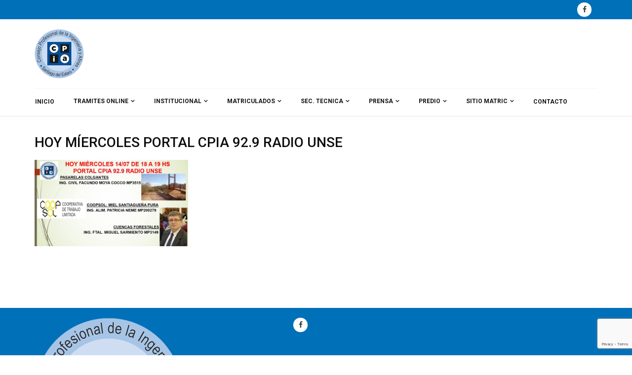

--- FILE ---
content_type: text/html; charset=UTF-8
request_url: https://cpia-sgodelestero.com.ar/2021/07/14/hoy-miercoles-portal-cpia-92-9-radio-unse-2/
body_size: 14251
content:
<!DOCTYPE HTML>
<html lang="es-AR">
<head>
    <meta http-equiv="Content-Type" content="text/html; charset=UTF-8">
    <meta name="viewport" content="width=device-width, initial-scale=1">
    <title>HOY MÍERCOLES PORTAL CPIA 92.9 RADIO UNSE &#8211; CPIA</title>
<meta name='robots' content='max-image-preview:large' />
<link rel='dns-prefetch' href='//www.google.com' />
<link rel='dns-prefetch' href='//fonts.googleapis.com' />
<link rel="alternate" type="application/rss+xml" title="CPIA &raquo; Feed" href="https://cpia-sgodelestero.com.ar/feed/" />
<link rel="alternate" type="application/rss+xml" title="CPIA &raquo; RSS de los comentarios" href="https://cpia-sgodelestero.com.ar/comments/feed/" />
        <script type="text/javascript">
            var ajaxurl = 'https://cpia-sgodelestero.com.ar/wp-admin/admin-ajax.php';</script>
        <script type="text/javascript">
/* <![CDATA[ */
window._wpemojiSettings = {"baseUrl":"https:\/\/s.w.org\/images\/core\/emoji\/15.0.3\/72x72\/","ext":".png","svgUrl":"https:\/\/s.w.org\/images\/core\/emoji\/15.0.3\/svg\/","svgExt":".svg","source":{"concatemoji":"https:\/\/cpia-sgodelestero.com.ar\/wp-includes\/js\/wp-emoji-release.min.js?ver=6.5.7"}};
/*! This file is auto-generated */
!function(i,n){var o,s,e;function c(e){try{var t={supportTests:e,timestamp:(new Date).valueOf()};sessionStorage.setItem(o,JSON.stringify(t))}catch(e){}}function p(e,t,n){e.clearRect(0,0,e.canvas.width,e.canvas.height),e.fillText(t,0,0);var t=new Uint32Array(e.getImageData(0,0,e.canvas.width,e.canvas.height).data),r=(e.clearRect(0,0,e.canvas.width,e.canvas.height),e.fillText(n,0,0),new Uint32Array(e.getImageData(0,0,e.canvas.width,e.canvas.height).data));return t.every(function(e,t){return e===r[t]})}function u(e,t,n){switch(t){case"flag":return n(e,"\ud83c\udff3\ufe0f\u200d\u26a7\ufe0f","\ud83c\udff3\ufe0f\u200b\u26a7\ufe0f")?!1:!n(e,"\ud83c\uddfa\ud83c\uddf3","\ud83c\uddfa\u200b\ud83c\uddf3")&&!n(e,"\ud83c\udff4\udb40\udc67\udb40\udc62\udb40\udc65\udb40\udc6e\udb40\udc67\udb40\udc7f","\ud83c\udff4\u200b\udb40\udc67\u200b\udb40\udc62\u200b\udb40\udc65\u200b\udb40\udc6e\u200b\udb40\udc67\u200b\udb40\udc7f");case"emoji":return!n(e,"\ud83d\udc26\u200d\u2b1b","\ud83d\udc26\u200b\u2b1b")}return!1}function f(e,t,n){var r="undefined"!=typeof WorkerGlobalScope&&self instanceof WorkerGlobalScope?new OffscreenCanvas(300,150):i.createElement("canvas"),a=r.getContext("2d",{willReadFrequently:!0}),o=(a.textBaseline="top",a.font="600 32px Arial",{});return e.forEach(function(e){o[e]=t(a,e,n)}),o}function t(e){var t=i.createElement("script");t.src=e,t.defer=!0,i.head.appendChild(t)}"undefined"!=typeof Promise&&(o="wpEmojiSettingsSupports",s=["flag","emoji"],n.supports={everything:!0,everythingExceptFlag:!0},e=new Promise(function(e){i.addEventListener("DOMContentLoaded",e,{once:!0})}),new Promise(function(t){var n=function(){try{var e=JSON.parse(sessionStorage.getItem(o));if("object"==typeof e&&"number"==typeof e.timestamp&&(new Date).valueOf()<e.timestamp+604800&&"object"==typeof e.supportTests)return e.supportTests}catch(e){}return null}();if(!n){if("undefined"!=typeof Worker&&"undefined"!=typeof OffscreenCanvas&&"undefined"!=typeof URL&&URL.createObjectURL&&"undefined"!=typeof Blob)try{var e="postMessage("+f.toString()+"("+[JSON.stringify(s),u.toString(),p.toString()].join(",")+"));",r=new Blob([e],{type:"text/javascript"}),a=new Worker(URL.createObjectURL(r),{name:"wpTestEmojiSupports"});return void(a.onmessage=function(e){c(n=e.data),a.terminate(),t(n)})}catch(e){}c(n=f(s,u,p))}t(n)}).then(function(e){for(var t in e)n.supports[t]=e[t],n.supports.everything=n.supports.everything&&n.supports[t],"flag"!==t&&(n.supports.everythingExceptFlag=n.supports.everythingExceptFlag&&n.supports[t]);n.supports.everythingExceptFlag=n.supports.everythingExceptFlag&&!n.supports.flag,n.DOMReady=!1,n.readyCallback=function(){n.DOMReady=!0}}).then(function(){return e}).then(function(){var e;n.supports.everything||(n.readyCallback(),(e=n.source||{}).concatemoji?t(e.concatemoji):e.wpemoji&&e.twemoji&&(t(e.twemoji),t(e.wpemoji)))}))}((window,document),window._wpemojiSettings);
/* ]]> */
</script>
<link rel='stylesheet' id='bdp-recent-widget-css-css' href='https://cpia-sgodelestero.com.ar/wp-content/plugins/blog-designer-pro/css/recent_widget.css?ver=6.5.7' type='text/css' media='all' />
<style id='wp-emoji-styles-inline-css' type='text/css'>

	img.wp-smiley, img.emoji {
		display: inline !important;
		border: none !important;
		box-shadow: none !important;
		height: 1em !important;
		width: 1em !important;
		margin: 0 0.07em !important;
		vertical-align: -0.1em !important;
		background: none !important;
		padding: 0 !important;
	}
</style>
<link rel='stylesheet' id='wp-block-library-css' href='https://cpia-sgodelestero.com.ar/wp-includes/css/dist/block-library/style.min.css?ver=6.5.7' type='text/css' media='all' />
<link rel='stylesheet' id='my-custom-block-frontend-css-css' href='https://cpia-sgodelestero.com.ar/wp-content/plugins/wpdm-gutenberg-blocks/build/style.css?ver=6.5.7' type='text/css' media='all' />
<style id='pdfemb-pdf-embedder-viewer-style-inline-css' type='text/css'>
.wp-block-pdfemb-pdf-embedder-viewer{max-width:none}

</style>
<style id='classic-theme-styles-inline-css' type='text/css'>
/*! This file is auto-generated */
.wp-block-button__link{color:#fff;background-color:#32373c;border-radius:9999px;box-shadow:none;text-decoration:none;padding:calc(.667em + 2px) calc(1.333em + 2px);font-size:1.125em}.wp-block-file__button{background:#32373c;color:#fff;text-decoration:none}
</style>
<style id='global-styles-inline-css' type='text/css'>
body{--wp--preset--color--black: #000000;--wp--preset--color--cyan-bluish-gray: #abb8c3;--wp--preset--color--white: #ffffff;--wp--preset--color--pale-pink: #f78da7;--wp--preset--color--vivid-red: #cf2e2e;--wp--preset--color--luminous-vivid-orange: #ff6900;--wp--preset--color--luminous-vivid-amber: #fcb900;--wp--preset--color--light-green-cyan: #7bdcb5;--wp--preset--color--vivid-green-cyan: #00d084;--wp--preset--color--pale-cyan-blue: #8ed1fc;--wp--preset--color--vivid-cyan-blue: #0693e3;--wp--preset--color--vivid-purple: #9b51e0;--wp--preset--gradient--vivid-cyan-blue-to-vivid-purple: linear-gradient(135deg,rgba(6,147,227,1) 0%,rgb(155,81,224) 100%);--wp--preset--gradient--light-green-cyan-to-vivid-green-cyan: linear-gradient(135deg,rgb(122,220,180) 0%,rgb(0,208,130) 100%);--wp--preset--gradient--luminous-vivid-amber-to-luminous-vivid-orange: linear-gradient(135deg,rgba(252,185,0,1) 0%,rgba(255,105,0,1) 100%);--wp--preset--gradient--luminous-vivid-orange-to-vivid-red: linear-gradient(135deg,rgba(255,105,0,1) 0%,rgb(207,46,46) 100%);--wp--preset--gradient--very-light-gray-to-cyan-bluish-gray: linear-gradient(135deg,rgb(238,238,238) 0%,rgb(169,184,195) 100%);--wp--preset--gradient--cool-to-warm-spectrum: linear-gradient(135deg,rgb(74,234,220) 0%,rgb(151,120,209) 20%,rgb(207,42,186) 40%,rgb(238,44,130) 60%,rgb(251,105,98) 80%,rgb(254,248,76) 100%);--wp--preset--gradient--blush-light-purple: linear-gradient(135deg,rgb(255,206,236) 0%,rgb(152,150,240) 100%);--wp--preset--gradient--blush-bordeaux: linear-gradient(135deg,rgb(254,205,165) 0%,rgb(254,45,45) 50%,rgb(107,0,62) 100%);--wp--preset--gradient--luminous-dusk: linear-gradient(135deg,rgb(255,203,112) 0%,rgb(199,81,192) 50%,rgb(65,88,208) 100%);--wp--preset--gradient--pale-ocean: linear-gradient(135deg,rgb(255,245,203) 0%,rgb(182,227,212) 50%,rgb(51,167,181) 100%);--wp--preset--gradient--electric-grass: linear-gradient(135deg,rgb(202,248,128) 0%,rgb(113,206,126) 100%);--wp--preset--gradient--midnight: linear-gradient(135deg,rgb(2,3,129) 0%,rgb(40,116,252) 100%);--wp--preset--font-size--small: 13px;--wp--preset--font-size--medium: 20px;--wp--preset--font-size--large: 36px;--wp--preset--font-size--x-large: 42px;--wp--preset--spacing--20: 0.44rem;--wp--preset--spacing--30: 0.67rem;--wp--preset--spacing--40: 1rem;--wp--preset--spacing--50: 1.5rem;--wp--preset--spacing--60: 2.25rem;--wp--preset--spacing--70: 3.38rem;--wp--preset--spacing--80: 5.06rem;--wp--preset--shadow--natural: 6px 6px 9px rgba(0, 0, 0, 0.2);--wp--preset--shadow--deep: 12px 12px 50px rgba(0, 0, 0, 0.4);--wp--preset--shadow--sharp: 6px 6px 0px rgba(0, 0, 0, 0.2);--wp--preset--shadow--outlined: 6px 6px 0px -3px rgba(255, 255, 255, 1), 6px 6px rgba(0, 0, 0, 1);--wp--preset--shadow--crisp: 6px 6px 0px rgba(0, 0, 0, 1);}:where(.is-layout-flex){gap: 0.5em;}:where(.is-layout-grid){gap: 0.5em;}body .is-layout-flex{display: flex;}body .is-layout-flex{flex-wrap: wrap;align-items: center;}body .is-layout-flex > *{margin: 0;}body .is-layout-grid{display: grid;}body .is-layout-grid > *{margin: 0;}:where(.wp-block-columns.is-layout-flex){gap: 2em;}:where(.wp-block-columns.is-layout-grid){gap: 2em;}:where(.wp-block-post-template.is-layout-flex){gap: 1.25em;}:where(.wp-block-post-template.is-layout-grid){gap: 1.25em;}.has-black-color{color: var(--wp--preset--color--black) !important;}.has-cyan-bluish-gray-color{color: var(--wp--preset--color--cyan-bluish-gray) !important;}.has-white-color{color: var(--wp--preset--color--white) !important;}.has-pale-pink-color{color: var(--wp--preset--color--pale-pink) !important;}.has-vivid-red-color{color: var(--wp--preset--color--vivid-red) !important;}.has-luminous-vivid-orange-color{color: var(--wp--preset--color--luminous-vivid-orange) !important;}.has-luminous-vivid-amber-color{color: var(--wp--preset--color--luminous-vivid-amber) !important;}.has-light-green-cyan-color{color: var(--wp--preset--color--light-green-cyan) !important;}.has-vivid-green-cyan-color{color: var(--wp--preset--color--vivid-green-cyan) !important;}.has-pale-cyan-blue-color{color: var(--wp--preset--color--pale-cyan-blue) !important;}.has-vivid-cyan-blue-color{color: var(--wp--preset--color--vivid-cyan-blue) !important;}.has-vivid-purple-color{color: var(--wp--preset--color--vivid-purple) !important;}.has-black-background-color{background-color: var(--wp--preset--color--black) !important;}.has-cyan-bluish-gray-background-color{background-color: var(--wp--preset--color--cyan-bluish-gray) !important;}.has-white-background-color{background-color: var(--wp--preset--color--white) !important;}.has-pale-pink-background-color{background-color: var(--wp--preset--color--pale-pink) !important;}.has-vivid-red-background-color{background-color: var(--wp--preset--color--vivid-red) !important;}.has-luminous-vivid-orange-background-color{background-color: var(--wp--preset--color--luminous-vivid-orange) !important;}.has-luminous-vivid-amber-background-color{background-color: var(--wp--preset--color--luminous-vivid-amber) !important;}.has-light-green-cyan-background-color{background-color: var(--wp--preset--color--light-green-cyan) !important;}.has-vivid-green-cyan-background-color{background-color: var(--wp--preset--color--vivid-green-cyan) !important;}.has-pale-cyan-blue-background-color{background-color: var(--wp--preset--color--pale-cyan-blue) !important;}.has-vivid-cyan-blue-background-color{background-color: var(--wp--preset--color--vivid-cyan-blue) !important;}.has-vivid-purple-background-color{background-color: var(--wp--preset--color--vivid-purple) !important;}.has-black-border-color{border-color: var(--wp--preset--color--black) !important;}.has-cyan-bluish-gray-border-color{border-color: var(--wp--preset--color--cyan-bluish-gray) !important;}.has-white-border-color{border-color: var(--wp--preset--color--white) !important;}.has-pale-pink-border-color{border-color: var(--wp--preset--color--pale-pink) !important;}.has-vivid-red-border-color{border-color: var(--wp--preset--color--vivid-red) !important;}.has-luminous-vivid-orange-border-color{border-color: var(--wp--preset--color--luminous-vivid-orange) !important;}.has-luminous-vivid-amber-border-color{border-color: var(--wp--preset--color--luminous-vivid-amber) !important;}.has-light-green-cyan-border-color{border-color: var(--wp--preset--color--light-green-cyan) !important;}.has-vivid-green-cyan-border-color{border-color: var(--wp--preset--color--vivid-green-cyan) !important;}.has-pale-cyan-blue-border-color{border-color: var(--wp--preset--color--pale-cyan-blue) !important;}.has-vivid-cyan-blue-border-color{border-color: var(--wp--preset--color--vivid-cyan-blue) !important;}.has-vivid-purple-border-color{border-color: var(--wp--preset--color--vivid-purple) !important;}.has-vivid-cyan-blue-to-vivid-purple-gradient-background{background: var(--wp--preset--gradient--vivid-cyan-blue-to-vivid-purple) !important;}.has-light-green-cyan-to-vivid-green-cyan-gradient-background{background: var(--wp--preset--gradient--light-green-cyan-to-vivid-green-cyan) !important;}.has-luminous-vivid-amber-to-luminous-vivid-orange-gradient-background{background: var(--wp--preset--gradient--luminous-vivid-amber-to-luminous-vivid-orange) !important;}.has-luminous-vivid-orange-to-vivid-red-gradient-background{background: var(--wp--preset--gradient--luminous-vivid-orange-to-vivid-red) !important;}.has-very-light-gray-to-cyan-bluish-gray-gradient-background{background: var(--wp--preset--gradient--very-light-gray-to-cyan-bluish-gray) !important;}.has-cool-to-warm-spectrum-gradient-background{background: var(--wp--preset--gradient--cool-to-warm-spectrum) !important;}.has-blush-light-purple-gradient-background{background: var(--wp--preset--gradient--blush-light-purple) !important;}.has-blush-bordeaux-gradient-background{background: var(--wp--preset--gradient--blush-bordeaux) !important;}.has-luminous-dusk-gradient-background{background: var(--wp--preset--gradient--luminous-dusk) !important;}.has-pale-ocean-gradient-background{background: var(--wp--preset--gradient--pale-ocean) !important;}.has-electric-grass-gradient-background{background: var(--wp--preset--gradient--electric-grass) !important;}.has-midnight-gradient-background{background: var(--wp--preset--gradient--midnight) !important;}.has-small-font-size{font-size: var(--wp--preset--font-size--small) !important;}.has-medium-font-size{font-size: var(--wp--preset--font-size--medium) !important;}.has-large-font-size{font-size: var(--wp--preset--font-size--large) !important;}.has-x-large-font-size{font-size: var(--wp--preset--font-size--x-large) !important;}
.wp-block-navigation a:where(:not(.wp-element-button)){color: inherit;}
:where(.wp-block-post-template.is-layout-flex){gap: 1.25em;}:where(.wp-block-post-template.is-layout-grid){gap: 1.25em;}
:where(.wp-block-columns.is-layout-flex){gap: 2em;}:where(.wp-block-columns.is-layout-grid){gap: 2em;}
.wp-block-pullquote{font-size: 1.5em;line-height: 1.6;}
</style>
<link rel='stylesheet' id='bdp-fontawesome-stylesheets-css' href='https://cpia-sgodelestero.com.ar/wp-content/plugins/blog-designer-pro/css/font-awesome.min.css?ver=6.5.7' type='text/css' media='all' />
<link rel='stylesheet' id='single-style-css-css' href='https://cpia-sgodelestero.com.ar/wp-content/plugins/blog-designer-pro/css/single/single_style.css?ver=6.5.7' type='text/css' media='all' />
<link rel='stylesheet' id='contact-form-7-css' href='https://cpia-sgodelestero.com.ar/wp-content/plugins/contact-form-7/includes/css/styles.css?ver=5.1.6' type='text/css' media='all' />
<link rel='stylesheet' id='wpdm-fonticon-css' href='https://cpia-sgodelestero.com.ar/wp-content/plugins/download-manager/assets/wpdm-iconfont/css/wpdm-icons.css?ver=6.5.7' type='text/css' media='all' />
<link rel='stylesheet' id='wpdm-front-css' href='https://cpia-sgodelestero.com.ar/wp-content/plugins/download-manager/assets/css/front.min.css?ver=6.5.7' type='text/css' media='all' />
<link rel='stylesheet' id='dashicons-css' href='https://cpia-sgodelestero.com.ar/wp-includes/css/dashicons.min.css?ver=6.5.7' type='text/css' media='all' />
<link rel='stylesheet' id='rmp-menu-styles-css' href='https://cpia-sgodelestero.com.ar/wp-content/uploads/rmp-menu/css/rmp-menu.css?ver=793' type='text/css' media='all' />
<link rel='stylesheet' id='rs-plugin-settings-css' href='https://cpia-sgodelestero.com.ar/wp-content/plugins/revslider/public/assets/css/settings.css?ver=5.4.6.4' type='text/css' media='all' />
<style id='rs-plugin-settings-inline-css' type='text/css'>
#rs-demo-id {}
</style>
<link rel='stylesheet' id='bootstrap-css' href='https://cpia-sgodelestero.com.ar/wp-content/themes/copious/copious/css/bootstrap.min.css?ver=6.5.7' type='text/css' media='all' />
<link rel='stylesheet' id='owl-carousel-css' href='https://cpia-sgodelestero.com.ar/wp-content/themes/copious/copious/css/owl.carousel.css?ver=6.5.7' type='text/css' media='all' />
<link rel='stylesheet' id='copious-owl-transitions-css' href='https://cpia-sgodelestero.com.ar/wp-content/themes/copious/copious/css/owl.transitions.css?ver=6.5.7' type='text/css' media='all' />
<link rel='stylesheet' id='copious-settings-css' href='https://cpia-sgodelestero.com.ar/wp-content/themes/copious/copious/css/settings.css?ver=6.5.7' type='text/css' media='all' />
<link rel='stylesheet' id='font-awesome-css' href='https://cpia-sgodelestero.com.ar/wp-content/plugins/js_composer/assets/lib/bower/font-awesome/css/font-awesome.min.css?ver=5.4.7' type='text/css' media='all' />
<link rel='stylesheet' id='copious-icon-css' href='https://cpia-sgodelestero.com.ar/wp-content/themes/copious/copious/css/copious-icon.css?ver=6.5.7' type='text/css' media='all' />
<link rel='stylesheet' id='copious-bootsnav-css' href='https://cpia-sgodelestero.com.ar/wp-content/themes/copious/copious/css/bootsnav.css?ver=6.5.7' type='text/css' media='all' />
<link rel='stylesheet' id='copious-color-css' href='https://cpia-sgodelestero.com.ar/wp-content/themes/copious/copious/css/color-blue.css?ver=6.5.7' type='text/css' media='all' />
<link rel='stylesheet' id='copious-style-css' href='https://cpia-sgodelestero.com.ar/wp-content/themes/copious/copious/css/style.css?ver=6.5.7' type='text/css' media='all' />
<link rel='stylesheet' id='copious-root-style-css' href='https://cpia-sgodelestero.com.ar/wp-content/themes/copious/copious/style.css?ver=6.5.7' type='text/css' media='all' />
<style id='copious-root-style-inline-css' type='text/css'>
h1 {color: #0c0c0c;}h2 {color: #0c0c0c;}h3 {color: #0c0c0c;}body,p {color: #0070b9;}#header-top { background: #0070b9 !important;}
</style>
<link rel='stylesheet' id='copious-fonts-css' href='https://fonts.googleapis.com/css?family=Roboto%3A100%2C300%2C400%2C500%2C700&#038;subset=cyrillic%2Clatin-ext&#038;ver=1.0.0' type='text/css' media='all' />
<link rel='stylesheet' id='copious-theme-options-fonts-css' href='//fonts.googleapis.com/css?family=Roboto%7CDancing+Script%7COswald&#038;ver=1.0.0' type='text/css' media='all' />
<link rel='stylesheet' id='mm-compiled-options-mobmenu-css' href='https://cpia-sgodelestero.com.ar/wp-content/uploads/dynamic-mobmenu.css?ver=2.8.8-269' type='text/css' media='all' />
<link rel='stylesheet' id='mm-google-webfont-dosis-css' href='//fonts.googleapis.com/css?family=Dosis%3Ainherit%2C400&#038;subset=latin%2Clatin-ext&#038;ver=6.5.7' type='text/css' media='all' />
<link rel='stylesheet' id='cssmobmenu-icons-css' href='https://cpia-sgodelestero.com.ar/wp-content/plugins/mobile-menu/includes/css/mobmenu-icons.css?ver=6.5.7' type='text/css' media='all' />
<link rel='stylesheet' id='cssmobmenu-css' href='https://cpia-sgodelestero.com.ar/wp-content/plugins/mobile-menu/includes/css/mobmenu.css?ver=2.8.8' type='text/css' media='all' />
<script type="text/javascript" src="https://cpia-sgodelestero.com.ar/wp-includes/js/jquery/jquery.min.js?ver=3.7.1" id="jquery-core-js"></script>
<script type="text/javascript" src="https://cpia-sgodelestero.com.ar/wp-includes/js/jquery/jquery-migrate.min.js?ver=3.4.1" id="jquery-migrate-js"></script>
<script type="text/javascript" id="bdp-ajax-script-js-extra">
/* <![CDATA[ */
var ajax_object = {"ajaxurl":"https:\/\/cpia-sgodelestero.com.ar\/wp-admin\/admin-ajax.php","like":"Like","unlike":"Unlike","is_rtl":"0"};
var page_object = {"current_page":"single","current_id":"0"};
/* ]]> */
</script>
<script type="text/javascript" src="https://cpia-sgodelestero.com.ar/wp-content/plugins/blog-designer-pro/js/ajax.js?ver=6.5.7" id="bdp-ajax-script-js"></script>
<script type="text/javascript" src="https://cpia-sgodelestero.com.ar/wp-content/plugins/download-manager/assets/js/wpdm.min.js?ver=6.5.7" id="wpdm-frontend-js-js"></script>
<script type="text/javascript" id="wpdm-frontjs-js-extra">
/* <![CDATA[ */
var wpdm_url = {"home":"https:\/\/cpia-sgodelestero.com.ar\/","site":"https:\/\/cpia-sgodelestero.com.ar\/","ajax":"https:\/\/cpia-sgodelestero.com.ar\/wp-admin\/admin-ajax.php"};
var wpdm_js = {"spinner":"<i class=\"wpdm-icon wpdm-sun wpdm-spin\"><\/i>","client_id":"984c223445558250e38352f03fa3ef1a"};
var wpdm_strings = {"pass_var":"Password Verified!","pass_var_q":"Please click following button to start download.","start_dl":"Start Download"};
/* ]]> */
</script>
<script type="text/javascript" src="https://cpia-sgodelestero.com.ar/wp-content/plugins/download-manager/assets/js/front.min.js?ver=3.3.24" id="wpdm-frontjs-js"></script>
<script type="text/javascript" src="https://cpia-sgodelestero.com.ar/wp-content/plugins/revslider/public/assets/js/jquery.themepunch.tools.min.js?ver=5.4.6.4" id="tp-tools-js"></script>
<script type="text/javascript" src="https://cpia-sgodelestero.com.ar/wp-content/plugins/revslider/public/assets/js/jquery.themepunch.revolution.min.js?ver=5.4.6.4" id="revmin-js"></script>
<script type="text/javascript" src="https://cpia-sgodelestero.com.ar/wp-content/themes/copious/copious/js/modernizr.js?ver=6.5.7" id="modernizr-js"></script>
<script type="text/javascript" src="https://cpia-sgodelestero.com.ar/wp-content/plugins/mobile-menu/includes/js/mobmenu.js?ver=2.8.8" id="mobmenujs-js"></script>
<link rel="https://api.w.org/" href="https://cpia-sgodelestero.com.ar/wp-json/" /><link rel="alternate" type="application/json" href="https://cpia-sgodelestero.com.ar/wp-json/wp/v2/posts/4916" /><link rel="EditURI" type="application/rsd+xml" title="RSD" href="https://cpia-sgodelestero.com.ar/xmlrpc.php?rsd" />
<meta name="generator" content="WordPress 6.5.7" />
<link rel="canonical" href="https://cpia-sgodelestero.com.ar/2021/07/14/hoy-miercoles-portal-cpia-92-9-radio-unse-2/" />
<link rel='shortlink' href='https://cpia-sgodelestero.com.ar/?p=4916' />
<link rel="alternate" type="application/json+oembed" href="https://cpia-sgodelestero.com.ar/wp-json/oembed/1.0/embed?url=https%3A%2F%2Fcpia-sgodelestero.com.ar%2F2021%2F07%2F14%2Fhoy-miercoles-portal-cpia-92-9-radio-unse-2%2F" />
<link rel="alternate" type="text/xml+oembed" href="https://cpia-sgodelestero.com.ar/wp-json/oembed/1.0/embed?url=https%3A%2F%2Fcpia-sgodelestero.com.ar%2F2021%2F07%2F14%2Fhoy-miercoles-portal-cpia-92-9-radio-unse-2%2F&#038;format=xml" />
<meta name="generator" content="Powered by WPBakery Page Builder - drag and drop page builder for WordPress."/>
<!--[if lte IE 9]><link rel="stylesheet" type="text/css" href="https://cpia-sgodelestero.com.ar/wp-content/plugins/js_composer/assets/css/vc_lte_ie9.min.css" media="screen"><![endif]--><meta name="generator" content="Powered by Slider Revolution 5.4.6.4 - responsive, Mobile-Friendly Slider Plugin for WordPress with comfortable drag and drop interface." />
<link rel="icon" href="https://cpia-sgodelestero.com.ar/wp-content/uploads/2018/01/cropped-logofot-32x32.png" sizes="32x32" />
<link rel="icon" href="https://cpia-sgodelestero.com.ar/wp-content/uploads/2018/01/cropped-logofot-192x192.png" sizes="192x192" />
<link rel="apple-touch-icon" href="https://cpia-sgodelestero.com.ar/wp-content/uploads/2018/01/cropped-logofot-180x180.png" />
<meta name="msapplication-TileImage" content="https://cpia-sgodelestero.com.ar/wp-content/uploads/2018/01/cropped-logofot-270x270.png" />
<script type="text/javascript">function setREVStartSize(e){
				try{ var i=jQuery(window).width(),t=9999,r=0,n=0,l=0,f=0,s=0,h=0;					
					if(e.responsiveLevels&&(jQuery.each(e.responsiveLevels,function(e,f){f>i&&(t=r=f,l=e),i>f&&f>r&&(r=f,n=e)}),t>r&&(l=n)),f=e.gridheight[l]||e.gridheight[0]||e.gridheight,s=e.gridwidth[l]||e.gridwidth[0]||e.gridwidth,h=i/s,h=h>1?1:h,f=Math.round(h*f),"fullscreen"==e.sliderLayout){var u=(e.c.width(),jQuery(window).height());if(void 0!=e.fullScreenOffsetContainer){var c=e.fullScreenOffsetContainer.split(",");if (c) jQuery.each(c,function(e,i){u=jQuery(i).length>0?u-jQuery(i).outerHeight(!0):u}),e.fullScreenOffset.split("%").length>1&&void 0!=e.fullScreenOffset&&e.fullScreenOffset.length>0?u-=jQuery(window).height()*parseInt(e.fullScreenOffset,0)/100:void 0!=e.fullScreenOffset&&e.fullScreenOffset.length>0&&(u-=parseInt(e.fullScreenOffset,0))}f=u}else void 0!=e.minHeight&&f<e.minHeight&&(f=e.minHeight);e.c.closest(".rev_slider_wrapper").css({height:f})					
				}catch(d){console.log("Failure at Presize of Slider:"+d)}
			};</script>
		<style type="text/css" id="wp-custom-css">
			.pull-right {
display: none;
}
.add {
display: none;
}

.selected {
display: none;
}


nav.navbar.bootsnav .navbar-toggle
{
display: none;
}
		</style>
		<noscript><style type="text/css"> .wpb_animate_when_almost_visible { opacity: 1; }</style></noscript><meta name="generator" content="WordPress Download Manager 3.3.24" />
                <style>
        /* WPDM Link Template Styles */        </style>
                <style>

            :root {
                --color-primary: #4a8eff;
                --color-primary-rgb: 74, 142, 255;
                --color-primary-hover: #5998ff;
                --color-primary-active: #3281ff;
                --color-secondary: #6c757d;
                --color-secondary-rgb: 108, 117, 125;
                --color-secondary-hover: #6c757d;
                --color-secondary-active: #6c757d;
                --color-success: #018e11;
                --color-success-rgb: 1, 142, 17;
                --color-success-hover: #0aad01;
                --color-success-active: #0c8c01;
                --color-info: #2CA8FF;
                --color-info-rgb: 44, 168, 255;
                --color-info-hover: #2CA8FF;
                --color-info-active: #2CA8FF;
                --color-warning: #FFB236;
                --color-warning-rgb: 255, 178, 54;
                --color-warning-hover: #FFB236;
                --color-warning-active: #FFB236;
                --color-danger: #ff5062;
                --color-danger-rgb: 255, 80, 98;
                --color-danger-hover: #ff5062;
                --color-danger-active: #ff5062;
                --color-green: #30b570;
                --color-blue: #0073ff;
                --color-purple: #8557D3;
                --color-red: #ff5062;
                --color-muted: rgba(69, 89, 122, 0.6);
                --wpdm-font: "-apple-system", -apple-system, BlinkMacSystemFont, "Segoe UI", Roboto, Helvetica, Arial, sans-serif, "Apple Color Emoji", "Segoe UI Emoji", "Segoe UI Symbol";
            }

            .wpdm-download-link.btn.btn-primary {
                border-radius: 4px;
            }


        </style>
        </head>
<body class="post-template-default single single-post postid-4916 single-format-standard gllr_brighthemes  bd-color-blue wpb-js-composer js-comp-ver-5.4.7 vc_responsive mob-menu-slideout-over" data-directory-uri="https://cpia-sgodelestero.com.ar/wp-content/themes/copious/copious" data-admin-url="https://cpia-sgodelestero.com.ar/wp-admin/admin-ajax.php">
<!-- Loader Start -->
<div class="loader">
        <div class="sk-rotating-plane"></div>
    </div>
<!-- Loader End -->
<!-- Header Top Start -->
<section id="header-top" class="home2-header">
    <div class="container">
        <div class="row">
            <div class="col-md-4 col-sm-4 col-xs-12">
                <div class="hidden">
                    <h2>hidden</h2>
                </div>
                            </div>
            <div class="col-md-8 col-sm-8 col-xs-12 text-right">
                                    <div class="header-top-links">
                        <div class="social-icons text-right">
                            <ul>
                                                                    <li><a href="https://www.facebook.com/CPIA-SE-Sitio-Oficial-173349479868455"><i aria-hidden="true" class="fa fa-facebook"></i></a></li>
                                                            </ul>
                        </div>
                    </div>
                            </div>
        </div>
    </div>
</section>
<!-- Header Top End -->

<!-- Header Bottom Start -->
<section id="header-bottom" class="bg_white">
    <div class="container">
        <div class="row p-t-20 p-b-20">
            <div class="col-md-3 col-sm-3 col-xs-12">
                <a href="https://cpia-sgodelestero.com.ar/">
                                            <img src="https://cpia-sgodelestero.com.ar/wp-content/uploads/2018/01/cpia2024logo.png" alt="CPIA" />
                                    </a>
            </div>
                    </div>
    </div>
</section>
<!-- Header Bottom End -->

<!-- Navbar Start -->
<nav class="navbar navbar-default navbar-sticky bootsnav">
    <div class="container">
        <div class="row">
            <div class="col-md-12">
                                <!-- Start Header Navigation -->
                <div class="navbar-header">
                    <button type="button" class="navbar-toggle" data-toggle="collapse" data-target="#navbar-menu"><i class="fa fa-bars"></i></button>
                </div>
                <!-- End Header Navigation -->

                <!-- Collect the nav links, forms, and other content for toggling -->

                <div class="collapse navbar-collapse nav_bor_top" id="navbar-menu">
                    <ul class="nav navbar-nav navbar-left adj" data-in="fadeInDown" data-out="fadeOutUp">
                        <li id="menu-item-3088" class="menu-item menu-item-type-custom menu-item-object-custom menu-item-home menu-item-3088"><a href="http://cpia-sgodelestero.com.ar/">INICIO</a></li>
<li id="menu-item-3313" class="menu-item menu-item-type-custom menu-item-object-custom menu-item-has-children menu-item-3313"><a href="#">TRAMITES ONLINE</a>
<ul class="dropdown-menu">
	<li id="menu-item-3314" class="menu-item menu-item-type-custom menu-item-object-custom menu-item-3314"><a target="_blank" rel="noopener" href="https://drive.google.com/file/d/1YCPaSMwIDRRRLIRDcseThXnXoOCyOOp-/view?usp=sharing">&#8212;-> Instruc. Pago Matricula</a></li>
	<li id="menu-item-3315" class="menu-item menu-item-type-custom menu-item-object-custom menu-item-3315"><a target="_blank" rel="noopener" href="http://cpia-sgodelestero.com.ar/wp-content/uploads/2020/04/Instructivo-VIRTUAL-de-Visacion-Tarea-Profesional-1.jpg">&#8212;-> Instruc Carga y Visado Electronico &#8211; ACTUALIZADO</a></li>
</ul>
</li>
<li id="menu-item-1631" class="menu-item menu-item-type-custom menu-item-object-custom menu-item-has-children menu-item-1631"><a href="#">INSTITUCIONAL</a>
<ul class="dropdown-menu">
	<li id="menu-item-1142" class="menu-item menu-item-type-post_type menu-item-object-post menu-item-1142"><a href="https://cpia-sgodelestero.com.ar/2019/01/02/autoridades/">&#8212;-> Junta Ejecutiva</a></li>
	<li id="menu-item-1144" class="menu-item menu-item-type-post_type menu-item-object-post menu-item-1144"><a href="https://cpia-sgodelestero.com.ar/2019/01/02/historia/">&#8212;-> Historia</a></li>
	<li id="menu-item-1143" class="menu-item menu-item-type-post_type menu-item-object-post menu-item-1143"><a href="https://cpia-sgodelestero.com.ar/2019/01/02/funciones/">&#8212;-> Funciones del Consejo</a></li>
	<li id="menu-item-1145" class="menu-item menu-item-type-post_type menu-item-object-post menu-item-1145"><a href="https://cpia-sgodelestero.com.ar/2019/01/02/personal/">&#8212;-> Personal</a></li>
</ul>
</li>
<li id="menu-item-948" class="menu-item menu-item-type-custom menu-item-object-custom menu-item-has-children menu-item-948"><a href="#">MATRICULADOS</a>
<ul class="dropdown-menu">
	<li id="menu-item-12954" class="menu-item menu-item-type-taxonomy menu-item-object-category menu-item-12954"><a href="https://cpia-sgodelestero.com.ar/category/matriculados/bolsa-de-trabajo/">&#8212;-> Bolsa de Trabajo</a></li>
	<li id="menu-item-3151" class="menu-item menu-item-type-post_type menu-item-object-post menu-item-3151"><a href="https://cpia-sgodelestero.com.ar/2020/03/10/requisitos-para-matricularse/">&#8212;-> Requisitos para Matricularse</a></li>
	<li id="menu-item-1169" class="menu-item menu-item-type-post_type menu-item-object-post menu-item-1169"><a href="https://cpia-sgodelestero.com.ar/2019/01/02/profesiones-matriculadas/">&#8212;-> Profesiones Matriculadas</a></li>
	<li id="menu-item-1455" class="menu-item menu-item-type-post_type menu-item-object-page menu-item-1455"><a href="https://cpia-sgodelestero.com.ar/formasdepago/">&#8212;-> Formas/Medios de pago</a></li>
	<li id="menu-item-4671" class="menu-item menu-item-type-custom menu-item-object-custom menu-item-4671"><a href="http://cpia-sgodelestero.com.ar/beneficios-convenios/">&#8212;-> Beneficios &#8211; Convenios</a></li>
	<li id="menu-item-11355" class="menu-item menu-item-type-post_type menu-item-object-page menu-item-11355"><a target="_blank" rel="noopener" href="https://cpia-sgodelestero.com.ar/capacitacion/">&#8212;-> Capacitación</a></li>
</ul>
</li>
<li id="menu-item-1619" class="menu-item menu-item-type-custom menu-item-object-custom menu-item-has-children menu-item-1619"><a href="#">SEC. TECNICA</a>
<ul class="dropdown-menu">
	<li id="menu-item-1449" class="menu-item menu-item-type-post_type menu-item-object-page menu-item-1449"><a href="https://cpia-sgodelestero.com.ar/tasasadministrativas/">&#8212;-> Tasa Adm.</a></li>
	<li id="menu-item-2354" class="menu-item menu-item-type-post_type menu-item-object-page menu-item-2354"><a href="https://cpia-sgodelestero.com.ar/normativa/">&#8212;-> Normativa</a></li>
	<li id="menu-item-1443" class="menu-item menu-item-type-post_type menu-item-object-page menu-item-1443"><a href="https://cpia-sgodelestero.com.ar/materialdisponible/">&#8212;-> Material Disponible</a></li>
	<li id="menu-item-3782" class="menu-item menu-item-type-custom menu-item-object-custom menu-item-3782"><a href="http://cpia-sgodelestero.com.ar/honorarios-eticos-profesionales/">&#8212;-> Honorarios Éticos Profesionales</a></li>
</ul>
</li>
<li id="menu-item-1187" class="menu-item menu-item-type-custom menu-item-object-custom menu-item-has-children menu-item-1187"><a href="#">PRENSA</a>
<ul class="dropdown-menu">
	<li id="menu-item-1189" class="menu-item menu-item-type-taxonomy menu-item-object-category current-post-ancestor current-menu-parent current-post-parent menu-item-1189"><a href="https://cpia-sgodelestero.com.ar/category/noticias/">&#8212;-> Noticias</a></li>
	<li id="menu-item-2325" class="menu-item menu-item-type-custom menu-item-object-custom menu-item-2325"><a href="http://cpia-sgodelestero.com.ar/galeriafotografica/">&#8212;-> Galeria Fotografica</a></li>
	<li id="menu-item-4401" class="menu-item menu-item-type-custom menu-item-object-custom menu-item-4401"><a href="http://cpia-sgodelestero.com.ar/portal-cpia/">&#8212;-> Radio PORTAL CPIA</a></li>
</ul>
</li>
<li id="menu-item-949" class="menu-item menu-item-type-custom menu-item-object-custom menu-item-has-children menu-item-949"><a href="#">PREDIO</a>
<ul class="dropdown-menu">
	<li id="menu-item-1447" class="menu-item menu-item-type-post_type menu-item-object-page menu-item-1447"><a href="https://cpia-sgodelestero.com.ar/quinchos/">&#8212;-> Quinchos</a></li>
	<li id="menu-item-1446" class="menu-item menu-item-type-post_type menu-item-object-page menu-item-1446"><a href="https://cpia-sgodelestero.com.ar/salondeeventos/">&#8212;-> Salon de Eventos (Predio)</a></li>
	<li id="menu-item-1448" class="menu-item menu-item-type-post_type menu-item-object-page menu-item-1448"><a href="https://cpia-sgodelestero.com.ar/salonpredio/">&#8212;-> Salon Conferencias (Sede)</a></li>
	<li id="menu-item-1444" class="menu-item menu-item-type-post_type menu-item-object-page menu-item-1444"><a href="https://cpia-sgodelestero.com.ar/deportes/">&#8212;-> Deportes</a></li>
	<li id="menu-item-1445" class="menu-item menu-item-type-post_type menu-item-object-page menu-item-1445"><a href="https://cpia-sgodelestero.com.ar/pileta/">&#8212;-> Pileta</a></li>
	<li id="menu-item-2547" class="menu-item menu-item-type-post_type menu-item-object-post menu-item-2547"><a href="https://cpia-sgodelestero.com.ar/2020/02/03/escuela-de-tenis-y-natacion/">&#8212;-> Escuela de Tenis y Natación</a></li>
	<li id="menu-item-1176" class="menu-item menu-item-type-post_type menu-item-object-post menu-item-1176"><a href="https://cpia-sgodelestero.com.ar/2019/01/02/tarifas-convenio-profesionales/">&#8212;-> Convenios Profesionales</a></li>
	<li id="menu-item-2413" class="menu-item menu-item-type-post_type menu-item-object-post menu-item-2413"><a href="https://cpia-sgodelestero.com.ar/2019/12/03/colonia-de-vacaciones-cpia/">&#8212;-> Colonia de Vacaciones</a></li>
</ul>
</li>
<li id="menu-item-1480" class="menu-item menu-item-type-custom menu-item-object-custom menu-item-has-children menu-item-1480"><a target="_blank" rel="noopener" href="#">SITIO MATRIC</a>
<ul class="dropdown-menu">
	<li id="menu-item-4855" class="menu-item menu-item-type-custom menu-item-object-custom menu-item-4855"><a href="https://nubecpia.com.ar/auth/login">Acceso al Sitio Matric.</a></li>
	<li id="menu-item-4854" class="menu-item menu-item-type-custom menu-item-object-custom menu-item-4854"><a href="http://cpia-sgodelestero.com.ar/nuevo-sitio-matriculado-guia/?preview=true">Instructivos</a></li>
	<li id="menu-item-7904" class="menu-item menu-item-type-custom menu-item-object-custom menu-item-7904"><a href="https://cpia-sgodelestero.com.ar/download-category/repositorio-cpia/">Biblioteca Digital</a></li>
</ul>
</li>
<li id="menu-item-1608" class="menu-item menu-item-type-custom menu-item-object-custom menu-item-1608"><a href="http://cpia-sgodelestero.com.ar/contacto">CONTACTO</a></li>
                    </ul>
                </div>
                <!-- /.navbar-collapse -->
            </div>
        </div>
    </div>
</nav>
<!-- Navbar End --><!-- Latest News Start -->
<section id="news-section" class="p-t-90 news_details">
    <div class="container">
        <div class="row">
            <div class="col-md-12">
                <div class="latest_page_box">
                    <div class="news_image">
                                            </div>
                    <p><span>By</span> CPIA</p>
                                            <p><span>Category:</span> <a href="https://cpia-sgodelestero.com.ar/category/noticias/" rel="category tag">Noticias</a></p>
                                        <span class="pull-right">
                        <a href="javascript:void(0);" class="pointer-event">
                            <img src="https://cpia-sgodelestero.com.ar/wp-content/themes/copious/copious/images/comments.png" alt="HOY MÍERCOLES PORTAL CPIA 92.9 RADIO UNSE">
                            Comments Off                        </a>
                    </span>
                    <h2>HOY MÍERCOLES PORTAL CPIA 92.9 RADIO UNSE</h2>
                    <div class="style-adj">
                        <p><img fetchpriority="high" decoding="async" class="alignnone wp-image-4917 " src="http://cpia-sgodelestero.com.ar/wp-content/uploads/2021/07/ea19c266-bf21-413f-9db1-a86ee3eb478d.jpg" alt="" width="311" height="175" srcset="https://cpia-sgodelestero.com.ar/wp-content/uploads/2021/07/ea19c266-bf21-413f-9db1-a86ee3eb478d.jpg 1280w, https://cpia-sgodelestero.com.ar/wp-content/uploads/2021/07/ea19c266-bf21-413f-9db1-a86ee3eb478d-300x169.jpg 300w, https://cpia-sgodelestero.com.ar/wp-content/uploads/2021/07/ea19c266-bf21-413f-9db1-a86ee3eb478d-1024x576.jpg 1024w, https://cpia-sgodelestero.com.ar/wp-content/uploads/2021/07/ea19c266-bf21-413f-9db1-a86ee3eb478d-768x432.jpg 768w" sizes="(max-width: 311px) 100vw, 311px" /></p>
                        <div class="clear"></div>
                                                                    </div>
                </div>
                <div class="row p-t-50 p-b-50">
                    <div class="col-md-12">
                        <div class="add">
                            <h3>Share this Post!</h3><div class="social-icons adj text-left"><ul><li><a href="https://twitter.com/intent/tweet?original_referer=https://cpia-sgodelestero.com.ar/2021/07/14/hoy-miercoles-portal-cpia-92-9-radio-unse-2/&amp;text=HOY MÍERCOLES PORTAL CPIA 92.9 RADIO UNSE&tw_p=tweetbutton&url=https://cpia-sgodelestero.com.ar/2021/07/14/hoy-miercoles-portal-cpia-92-9-radio-unse-2/&via=CPIA"><i class="fa fa-twitter" aria-hidden="true"></i></a></li><li><a href="http://www.facebook.com/sharer.php?u=https://cpia-sgodelestero.com.ar/2021/07/14/hoy-miercoles-portal-cpia-92-9-radio-unse-2/&amp;t=HOY MÍERCOLES PORTAL CPIA 92.9 RADIO UNSE"><i class="fa fa-facebook" aria-hidden="true"></i></a></li><li><a href="http://www.linkedin.com/shareArticle?mini=true&amp;url=https://cpia-sgodelestero.com.ar/2021/07/14/hoy-miercoles-portal-cpia-92-9-radio-unse-2/&amp;title=HOY MÍERCOLES PORTAL CPIA 92.9 RADIO UNSE&amp;source=CPIA"><i class="fa fa-linkedin" aria-hidden="true"></i></a></li><li><a href="https://plusone.google.com/_/+1/confirm?hl=en-US&amp;url=https://cpia-sgodelestero.com.ar/2021/07/14/hoy-miercoles-portal-cpia-92-9-radio-unse-2/"><i class="fa fa-google-plus" aria-hidden="true"></i></a></li></ul></div><div class="clearfix"></div>                            <div class="media p-b-20">
                                <div class="media-left media-middle">
                                    <a href="javascript:void(0);" class="pointer-event rd-50">
                                                                            </a>
                                </div>
                                <div class="media-body">
                                    <h4 class="media-heading">
                                        CPIA                                    </h4>
                                                                    </div>
                            </div>
                                                    </div>
                    </div>
                </div>
                <!-- Comments -->
                            </div>
            <div class="_bPad ">
                                <div class="none-tags"></div>
            </div>
        </div>
    </div>
</section>
<!-- Latest News End -->
<!-- Footer Start -->
<footer id="footer_1" class="bg_blue p-t-100">
    <div class="container">
        <div class="row p-b-55">
                            <div class="col-md-3">
                    <div class="footer_logo">
                        <img src="https://cpia-sgodelestero.com.ar/wp-content/uploads/2018/01/cpia2024.png" alt="CPIA" />
                    </div>
                </div>
                            <div class="col-md-3">
                    <div class="header-top-links">
                        <div class="social-icons">
                            <ul>
                                                                    <li><a href="https://www.facebook.com/CPIA-SE-Sitio-Oficial-173349479868455"><i aria-hidden="true" class="fa fa-facebook"></i></a></li>
                                                            </ul>
                        </div>
                    </div>
                </div>
                    </div>
                <div class="footer_line"></div>
        <div class="row p-t-55">
                            <div class="col-md-8 col-sm-8 col-xs-12">
                    <div class="footer_p color_white">
                        Horarios de Atenciòn:

 Lunes a Viernes de  7.30 a 16.00 hs                    </div>
                </div>
                    </div>
            </div>
    <div class="footer_botom m-t-50 p-t-20 p-b-20">
        <div class="container">
            <div class="row">
                                    <div class="col-md-7">
                        <p>CPIA 2024 ©</p>
                    </div>
                                    <div class="col-md-5 text-right">
                        <p>Desarrollado por <a href="http://www.santiagoweb.com.ar">Santiago Web</a> </p>
                    </div>
                            </div>
        </div>
    </div>
</footer>
<!-- Footer End -->            <script>
                jQuery(function($){

                    
                });
            </script>
            <div id="fb-root"></div>
            <div class="mobmenu-overlay"></div><div class="mob-menu-header-holder mobmenu"  data-menu-display="mob-menu-slideout-over" data-open-icon="down-open" data-close-icon="up-open"><div  class="mobmenul-container"><a href="#" class="mobmenu-left-bt mobmenu-trigger-action" data-panel-target="mobmenu-left-panel" aria-label="Left Menu Button"><i class="mob-icon-menu mob-menu-icon"></i><i class="mob-icon-cancel-1 mob-cancel-button"></i></a></div><div class="mob-menu-logo-holder"><a href="https://cpia-sgodelestero.com.ar" class="headertext"><span>CPIA</span></a></div><div class="mobmenur-container"></div></div>
		<div class="mobmenu-left-alignment mobmenu-panel mobmenu-left-panel  ">
		<a href="#" class="mobmenu-left-bt" aria-label="Left Menu Button"><i class="mob-icon-cancel-1 mob-cancel-button"></i></a>

		<div class="mobmenu-content">
		<div class="menu-menu-principal-container"><ul id="mobmenuleft" class="wp-mobile-menu" role="menubar" aria-label="Main navigation for mobile devices"><li role="none"  class="menu-item menu-item-type-custom menu-item-object-custom menu-item-home menu-item-3088"><a href="http://cpia-sgodelestero.com.ar/" role="menuitem" class="">INICIO</a></li><li role="none"  class="menu-item menu-item-type-custom menu-item-object-custom menu-item-has-children menu-item-3313"><a href="#" role="menuitem" class="">TRAMITES ONLINE</a>
<ul  role='menu' class="sub-menu ">
	<li role="none"  class="menu-item menu-item-type-custom menu-item-object-custom menu-item-3314"><a target="_blank" href="https://drive.google.com/file/d/1YCPaSMwIDRRRLIRDcseThXnXoOCyOOp-/view?usp=sharing" role="menuitem" class="">&#8212;-> Instruc. Pago Matricula</a></li>	<li role="none"  class="menu-item menu-item-type-custom menu-item-object-custom menu-item-3315"><a target="_blank" href="http://cpia-sgodelestero.com.ar/wp-content/uploads/2020/04/Instructivo-VIRTUAL-de-Visacion-Tarea-Profesional-1.jpg" role="menuitem" class="">&#8212;-> Instruc Carga y Visado Electronico &#8211; ACTUALIZADO</a></li></ul>
</li><li role="none"  class="menu-item menu-item-type-custom menu-item-object-custom menu-item-has-children menu-item-1631"><a href="#" role="menuitem" class="">INSTITUCIONAL</a>
<ul  role='menu' class="sub-menu ">
	<li role="none"  class="menu-item menu-item-type-post_type menu-item-object-post menu-item-1142"><a href="https://cpia-sgodelestero.com.ar/2019/01/02/autoridades/" role="menuitem" class="">&#8212;-> Junta Ejecutiva</a></li>	<li role="none"  class="menu-item menu-item-type-post_type menu-item-object-post menu-item-1144"><a href="https://cpia-sgodelestero.com.ar/2019/01/02/historia/" role="menuitem" class="">&#8212;-> Historia</a></li>	<li role="none"  class="menu-item menu-item-type-post_type menu-item-object-post menu-item-1143"><a href="https://cpia-sgodelestero.com.ar/2019/01/02/funciones/" role="menuitem" class="">&#8212;-> Funciones del Consejo</a></li>	<li role="none"  class="menu-item menu-item-type-post_type menu-item-object-post menu-item-1145"><a href="https://cpia-sgodelestero.com.ar/2019/01/02/personal/" role="menuitem" class="">&#8212;-> Personal</a></li></ul>
</li><li role="none"  class="menu-item menu-item-type-custom menu-item-object-custom menu-item-has-children menu-item-948"><a href="#" role="menuitem" class="">MATRICULADOS</a>
<ul  role='menu' class="sub-menu ">
	<li role="none"  class="menu-item menu-item-type-taxonomy menu-item-object-category menu-item-12954"><a href="https://cpia-sgodelestero.com.ar/category/matriculados/bolsa-de-trabajo/" role="menuitem" class="">&#8212;-> Bolsa de Trabajo</a></li>	<li role="none"  class="menu-item menu-item-type-post_type menu-item-object-post menu-item-3151"><a href="https://cpia-sgodelestero.com.ar/2020/03/10/requisitos-para-matricularse/" role="menuitem" class="">&#8212;-> Requisitos para Matricularse</a></li>	<li role="none"  class="menu-item menu-item-type-post_type menu-item-object-post menu-item-1169"><a href="https://cpia-sgodelestero.com.ar/2019/01/02/profesiones-matriculadas/" role="menuitem" class="">&#8212;-> Profesiones Matriculadas</a></li>	<li role="none"  class="menu-item menu-item-type-post_type menu-item-object-page menu-item-1455"><a href="https://cpia-sgodelestero.com.ar/formasdepago/" role="menuitem" class="">&#8212;-> Formas/Medios de pago</a></li>	<li role="none"  class="menu-item menu-item-type-custom menu-item-object-custom menu-item-4671"><a href="http://cpia-sgodelestero.com.ar/beneficios-convenios/" role="menuitem" class="">&#8212;-> Beneficios &#8211; Convenios</a></li>	<li role="none"  class="menu-item menu-item-type-post_type menu-item-object-page menu-item-11355"><a target="_blank" href="https://cpia-sgodelestero.com.ar/capacitacion/" role="menuitem" class="">&#8212;-> Capacitación</a></li></ul>
</li><li role="none"  class="menu-item menu-item-type-custom menu-item-object-custom menu-item-has-children menu-item-1619"><a href="#" role="menuitem" class="">SEC. TECNICA</a>
<ul  role='menu' class="sub-menu ">
	<li role="none"  class="menu-item menu-item-type-post_type menu-item-object-page menu-item-1449"><a href="https://cpia-sgodelestero.com.ar/tasasadministrativas/" role="menuitem" class="">&#8212;-> Tasa Adm.</a></li>	<li role="none"  class="menu-item menu-item-type-post_type menu-item-object-page menu-item-2354"><a href="https://cpia-sgodelestero.com.ar/normativa/" role="menuitem" class="">&#8212;-> Normativa</a></li>	<li role="none"  class="menu-item menu-item-type-post_type menu-item-object-page menu-item-1443"><a href="https://cpia-sgodelestero.com.ar/materialdisponible/" role="menuitem" class="">&#8212;-> Material Disponible</a></li>	<li role="none"  class="menu-item menu-item-type-custom menu-item-object-custom menu-item-3782"><a href="http://cpia-sgodelestero.com.ar/honorarios-eticos-profesionales/" role="menuitem" class="">&#8212;-> Honorarios Éticos Profesionales</a></li></ul>
</li><li role="none"  class="menu-item menu-item-type-custom menu-item-object-custom menu-item-has-children menu-item-1187"><a href="#" role="menuitem" class="">PRENSA</a>
<ul  role='menu' class="sub-menu ">
	<li role="none"  class="menu-item menu-item-type-taxonomy menu-item-object-category current-post-ancestor current-menu-parent current-post-parent menu-item-1189"><a href="https://cpia-sgodelestero.com.ar/category/noticias/" role="menuitem" class="">&#8212;-> Noticias</a></li>	<li role="none"  class="menu-item menu-item-type-custom menu-item-object-custom menu-item-2325"><a href="http://cpia-sgodelestero.com.ar/galeriafotografica/" role="menuitem" class="">&#8212;-> Galeria Fotografica</a></li>	<li role="none"  class="menu-item menu-item-type-custom menu-item-object-custom menu-item-4401"><a href="http://cpia-sgodelestero.com.ar/portal-cpia/" role="menuitem" class="">&#8212;-> Radio PORTAL CPIA</a></li></ul>
</li><li role="none"  class="menu-item menu-item-type-custom menu-item-object-custom menu-item-has-children menu-item-949"><a href="#" role="menuitem" class="">PREDIO</a>
<ul  role='menu' class="sub-menu ">
	<li role="none"  class="menu-item menu-item-type-post_type menu-item-object-page menu-item-1447"><a href="https://cpia-sgodelestero.com.ar/quinchos/" role="menuitem" class="">&#8212;-> Quinchos</a></li>	<li role="none"  class="menu-item menu-item-type-post_type menu-item-object-page menu-item-1446"><a href="https://cpia-sgodelestero.com.ar/salondeeventos/" role="menuitem" class="">&#8212;-> Salon de Eventos (Predio)</a></li>	<li role="none"  class="menu-item menu-item-type-post_type menu-item-object-page menu-item-1448"><a href="https://cpia-sgodelestero.com.ar/salonpredio/" role="menuitem" class="">&#8212;-> Salon Conferencias (Sede)</a></li>	<li role="none"  class="menu-item menu-item-type-post_type menu-item-object-page menu-item-1444"><a href="https://cpia-sgodelestero.com.ar/deportes/" role="menuitem" class="">&#8212;-> Deportes</a></li>	<li role="none"  class="menu-item menu-item-type-post_type menu-item-object-page menu-item-1445"><a href="https://cpia-sgodelestero.com.ar/pileta/" role="menuitem" class="">&#8212;-> Pileta</a></li>	<li role="none"  class="menu-item menu-item-type-post_type menu-item-object-post menu-item-2547"><a href="https://cpia-sgodelestero.com.ar/2020/02/03/escuela-de-tenis-y-natacion/" role="menuitem" class="">&#8212;-> Escuela de Tenis y Natación</a></li>	<li role="none"  class="menu-item menu-item-type-post_type menu-item-object-post menu-item-1176"><a href="https://cpia-sgodelestero.com.ar/2019/01/02/tarifas-convenio-profesionales/" role="menuitem" class="">&#8212;-> Convenios Profesionales</a></li>	<li role="none"  class="menu-item menu-item-type-post_type menu-item-object-post menu-item-2413"><a href="https://cpia-sgodelestero.com.ar/2019/12/03/colonia-de-vacaciones-cpia/" role="menuitem" class="">&#8212;-> Colonia de Vacaciones</a></li></ul>
</li><li role="none"  class="menu-item menu-item-type-custom menu-item-object-custom menu-item-has-children menu-item-1480"><a target="_blank" href="#" role="menuitem" class="">SITIO MATRIC</a>
<ul  role='menu' class="sub-menu ">
	<li role="none"  class="menu-item menu-item-type-custom menu-item-object-custom menu-item-4855"><a href="https://nubecpia.com.ar/auth/login" role="menuitem" class="">Acceso al Sitio Matric.</a></li>	<li role="none"  class="menu-item menu-item-type-custom menu-item-object-custom menu-item-4854"><a href="http://cpia-sgodelestero.com.ar/nuevo-sitio-matriculado-guia/?preview=true" role="menuitem" class="">Instructivos</a></li>	<li role="none"  class="menu-item menu-item-type-custom menu-item-object-custom menu-item-7904"><a href="https://cpia-sgodelestero.com.ar/download-category/repositorio-cpia/" role="menuitem" class="">Biblioteca Digital</a></li></ul>
</li><li role="none"  class="menu-item menu-item-type-custom menu-item-object-custom menu-item-1608"><a href="http://cpia-sgodelestero.com.ar/contacto" role="menuitem" class="">CONTACTO</a></li></ul></div>
		</div><div class="mob-menu-left-bg-holder"></div></div>

		<link rel='stylesheet' id='gllr_stylesheet-css' href='https://cpia-sgodelestero.com.ar/wp-content/plugins/gallery-plugin/css/frontend_style.css?ver=4.7.5' type='text/css' media='all' />
<link rel='stylesheet' id='gllr_fancybox_stylesheet-css' href='https://cpia-sgodelestero.com.ar/wp-content/plugins/gallery-plugin/fancybox/jquery.fancybox.min.css?ver=4.7.5' type='text/css' media='all' />
<script type="text/javascript" src="https://cpia-sgodelestero.com.ar/wp-includes/js/imagesloaded.min.js?ver=5.0.0" id="imagesloaded-js"></script>
<script type="text/javascript" src="https://cpia-sgodelestero.com.ar/wp-includes/js/masonry.min.js?ver=4.2.2" id="masonry-js"></script>
<script type="text/javascript" src="https://cpia-sgodelestero.com.ar/wp-includes/js/jquery/jquery.masonry.min.js?ver=3.1.2b" id="jquery-masonry-js"></script>
<script type="text/javascript" id="contact-form-7-js-extra">
/* <![CDATA[ */
var wpcf7 = {"apiSettings":{"root":"https:\/\/cpia-sgodelestero.com.ar\/wp-json\/contact-form-7\/v1","namespace":"contact-form-7\/v1"}};
/* ]]> */
</script>
<script type="text/javascript" src="https://cpia-sgodelestero.com.ar/wp-content/plugins/contact-form-7/includes/js/scripts.js?ver=5.1.6" id="contact-form-7-js"></script>
<script type="text/javascript" src="https://cpia-sgodelestero.com.ar/wp-includes/js/dist/vendor/wp-polyfill-inert.min.js?ver=3.1.2" id="wp-polyfill-inert-js"></script>
<script type="text/javascript" src="https://cpia-sgodelestero.com.ar/wp-includes/js/dist/vendor/regenerator-runtime.min.js?ver=0.14.0" id="regenerator-runtime-js"></script>
<script type="text/javascript" src="https://cpia-sgodelestero.com.ar/wp-includes/js/dist/vendor/wp-polyfill.min.js?ver=3.15.0" id="wp-polyfill-js"></script>
<script type="text/javascript" src="https://cpia-sgodelestero.com.ar/wp-includes/js/dist/hooks.min.js?ver=2810c76e705dd1a53b18" id="wp-hooks-js"></script>
<script type="text/javascript" src="https://cpia-sgodelestero.com.ar/wp-includes/js/dist/i18n.min.js?ver=5e580eb46a90c2b997e6" id="wp-i18n-js"></script>
<script type="text/javascript" id="wp-i18n-js-after">
/* <![CDATA[ */
wp.i18n.setLocaleData( { 'text direction\u0004ltr': [ 'ltr' ] } );
/* ]]> */
</script>
<script type="text/javascript" src="https://cpia-sgodelestero.com.ar/wp-includes/js/jquery/jquery.form.min.js?ver=4.3.0" id="jquery-form-js"></script>
<script type="text/javascript" id="rmp_menu_scripts-js-extra">
/* <![CDATA[ */
var rmp_menu = {"ajaxURL":"https:\/\/cpia-sgodelestero.com.ar\/wp-admin\/admin-ajax.php","wp_nonce":"1a8513301c","menu":[{"menu_theme":"Electric blue theme","theme_type":"downloaded","theme_location_menu":"0","submenu_submenu_arrow_width":"40","submenu_submenu_arrow_width_unit":"px","submenu_submenu_arrow_height":"39","submenu_submenu_arrow_height_unit":"px","submenu_arrow_position":"right","submenu_sub_arrow_background_colour":"rgba(33,33,33,0)","submenu_sub_arrow_background_hover_colour":"rgba(63,63,63,0)","submenu_sub_arrow_background_colour_active":"rgba(33,33,33,0)","submenu_sub_arrow_background_hover_colour_active":"rgba(63,63,63,0)","submenu_sub_arrow_border_width":"","submenu_sub_arrow_border_width_unit":"px","submenu_sub_arrow_border_colour":"#1d4354","submenu_sub_arrow_border_hover_colour":"#3f3f3f","submenu_sub_arrow_border_colour_active":"#1d4354","submenu_sub_arrow_border_hover_colour_active":"#3f3f3f","submenu_sub_arrow_shape_colour":"#fff","submenu_sub_arrow_shape_hover_colour":"#fff","submenu_sub_arrow_shape_colour_active":"#fff","submenu_sub_arrow_shape_hover_colour_active":"#fff","use_header_bar":"off","header_bar_items_order":{"logo":"off","title":"on","additional content":"off","menu":"on","search":"off"},"header_bar_title":"Responsive Menu","header_bar_html_content":"","header_bar_logo":"","header_bar_logo_link":"","header_bar_logo_width":"","header_bar_logo_width_unit":"%","header_bar_logo_height":"","header_bar_logo_height_unit":"px","header_bar_height":"80","header_bar_height_unit":"px","header_bar_padding":{"top":"0px","right":"5%","bottom":"0px","left":"5%"},"header_bar_font":"","header_bar_font_size":"14","header_bar_font_size_unit":"px","header_bar_text_color":"#ffffff","header_bar_background_color":"#1d4354","header_bar_breakpoint":"8000","header_bar_position_type":"fixed","header_bar_adjust_page":"on","header_bar_scroll_enable":"off","header_bar_scroll_background_color":"#36bdf6","mobile_breakpoint":"600","tablet_breakpoint":"8000","transition_speed":"0.5","sub_menu_speed":"0.2","show_menu_on_page_load":"off","menu_disable_scrolling":"off","menu_overlay":"off","menu_overlay_colour":"rgba(0,0,0,0.7)","desktop_menu_width":"","desktop_menu_width_unit":"%","desktop_menu_positioning":"absolute","desktop_menu_side":"left","desktop_menu_to_hide":"","use_current_theme_location":"off","mega_menu":{"225":"off","227":"off","229":"off","228":"off","226":"off"},"desktop_submenu_open_animation":"none","desktop_submenu_open_animation_speed":"100ms","desktop_submenu_open_on_click":"off","desktop_menu_hide_and_show":"off","menu_name":"Menu responsitive","menu_to_use":"menu-principal","different_menu_for_mobile":"off","menu_to_use_in_mobile":"main-menu","use_mobile_menu":"on","use_tablet_menu":"on","use_desktop_menu":"off","menu_display_on":"shortcode","menu_to_hide":"","submenu_descriptions_on":"off","custom_walker":"","menu_background_colour":"","menu_depth":"5","smooth_scroll_on":"off","smooth_scroll_speed":"500","menu_font_icons":{"id":["225"],"icon":[""]},"menu_links_height":"40","menu_links_height_unit":"px","menu_links_line_height":"40","menu_links_line_height_unit":"px","menu_depth_0":"5","menu_depth_0_unit":"%","menu_font_size":"14","menu_font_size_unit":"px","menu_font":"","menu_font_weight":"500","menu_text_alignment":"left","menu_text_letter_spacing":"","menu_word_wrap":"off","menu_link_colour":"#fff","menu_link_hover_colour":"#fff","menu_current_link_colour":"#fff","menu_current_link_hover_colour":"#fff","menu_item_background_colour":"","menu_item_background_hover_colour":"","menu_current_item_background_colour":"","menu_current_item_background_hover_colour":"","menu_border_width":"","menu_border_width_unit":"px","menu_item_border_colour":"#212121","menu_item_border_colour_hover":"#212121","menu_current_item_border_colour":"#212121","menu_current_item_border_hover_colour":"#3f3f3f","submenu_links_height":"40","submenu_links_height_unit":"px","submenu_links_line_height":"40","submenu_links_line_height_unit":"px","menu_depth_side":"left","menu_depth_1":"10","menu_depth_1_unit":"%","menu_depth_2":"","menu_depth_2_unit":"%","menu_depth_3":"","menu_depth_3_unit":"%","menu_depth_4":"25","menu_depth_4_unit":"%","submenu_item_background_colour":"","submenu_item_background_hover_colour":"","submenu_current_item_background_colour":"","submenu_current_item_background_hover_colour":"","submenu_border_width":"","submenu_border_width_unit":"px","submenu_item_border_colour":"","submenu_item_border_colour_hover":"","submenu_current_item_border_colour":"","submenu_current_item_border_hover_colour":"","submenu_font_size":"13","submenu_font_size_unit":"px","submenu_font":"","submenu_font_weight":"500","submenu_text_letter_spacing":"","submenu_text_alignment":"left","submenu_link_colour":"#fff","submenu_link_hover_colour":"#fff","submenu_current_link_colour":"#fff","submenu_current_link_hover_colour":"#fff","inactive_arrow_shape":"\u25bc","active_arrow_shape":"\u25b2","inactive_arrow_font_icon":"<span class=\"rmp-font-icon dashicons dashicons-arrow-up-alt2 \"><\/span>","active_arrow_font_icon":"<span class=\"rmp-font-icon dashicons dashicons-arrow-down-alt2 \"><\/span>","inactive_arrow_image":"","active_arrow_image":"","submenu_arrow_width":"40","submenu_arrow_width_unit":"px","submenu_arrow_height":"40","submenu_arrow_height_unit":"px","arrow_position":"right","menu_sub_arrow_shape_colour":"#fff","menu_sub_arrow_shape_hover_colour":"#fff","menu_sub_arrow_shape_colour_active":"#fff","menu_sub_arrow_shape_hover_colour_active":"#fff","menu_sub_arrow_border_width":"","menu_sub_arrow_border_width_unit":"px","menu_sub_arrow_border_colour":"","menu_sub_arrow_border_hover_colour":"","menu_sub_arrow_border_colour_active":"","menu_sub_arrow_border_hover_colour_active":"","menu_sub_arrow_background_colour":"","menu_sub_arrow_background_hover_colour":"","menu_sub_arrow_background_colour_active":"","menu_sub_arrow_background_hover_colour_active":"","fade_submenus":"off","fade_submenus_side":"left","fade_submenus_delay":"100","fade_submenus_speed":"500","use_slide_effect":"off","slide_effect_back_to_text":"Back","accordion_animation":"off","auto_expand_all_submenus":"off","auto_expand_current_submenus":"off","menu_item_click_to_trigger_submenu":"off","button_width":"55","button_width_unit":"px","button_height":"55","button_height_unit":"px","button_background_colour":"#000","button_background_colour_hover":"#000","button_background_colour_active":"#000","toggle_button_border_radius":"","button_transparent_background":"on","button_left_or_right":"right","button_position_type":"absolute","button_distance_from_side":"5","button_distance_from_side_unit":"%","button_top":"15","button_top_unit":"px","button_push_with_animation":"off","button_click_animation":"boring","button_line_margin":"5","button_line_margin_unit":"px","button_line_width":"25","button_line_width_unit":"px","button_line_height":"3","button_line_height_unit":"px","button_line_colour":"#3692f7","button_line_colour_hover":"#fff","button_line_colour_active":"#fff","button_font_icon":"","button_font_icon_when_clicked":"","button_image":"","button_image_when_clicked":"","button_title":"","button_title_open":"","button_title_position":"left","menu_container_columns":"","button_font":"","button_font_size":"14","button_font_size_unit":"px","button_title_line_height":"13","button_title_line_height_unit":"px","button_text_colour":"#fff","button_trigger_type_click":"on","button_trigger_type_hover":"off","button_click_trigger":"#responsive-menu-pro-button","items_order":{"title":"","additional content":"on","menu":"on","search":"on"},"menu_title":"Alexa Seleno","menu_title_link":"#","menu_title_link_location":"_self","menu_title_image":"http:\/\/cpia-sgodelestero.com.ar\/wp-content\/plugins\/responsive-menu\/v4.0.0\/themes\/electric%20blue%20theme\/person.png","menu_title_font_icon":"","menu_title_section_padding":{"top":"10%","right":"10%","bottom":"0%","left":"10%"},"menu_title_background_colour":"","menu_title_background_hover_colour":"","menu_title_font_size":"18","menu_title_font_size_unit":"px","menu_title_alignment":"center","menu_title_font_weight":"100","menu_title_font_family":"","menu_title_colour":"#fff","menu_title_hover_colour":"#fff","menu_title_image_width":"60","menu_title_image_width_unit":"%","menu_title_image_height":"60","menu_title_image_height_unit":"px","menu_additional_content":"<strong>@alexaseleno<\/strong>","menu_additional_section_padding":{"top":"1%","right":"1%","bottom":"1%","left":"1%"},"menu_additional_content_font_size":"10","menu_additional_content_font_size_unit":"px","menu_additional_content_alignment":"center","menu_additional_content_colour":"#e5e5e5","menu_search_box_text":"Search","menu_search_box_code":"","menu_search_section_padding":{"top":"5%","right":"10%","bottom":"5%","left":"10%"},"menu_search_box_height":"45","menu_search_box_height_unit":"px","menu_search_box_border_radius":"","menu_search_box_text_colour":"#ffffff","menu_search_box_background_colour":"rgba(255,255,255,0.26)","menu_search_box_placeholder_colour":"#ffffff","menu_search_box_border_colour":"rgba(255,255,255,0.28)","menu_section_padding":{"top":"5%","right":"10%","bottom":"1%","left":"10%"},"menu_width":"70","menu_width_unit":"%","menu_maximum_width":"320","menu_maximum_width_unit":"px","menu_minimum_width":"280","menu_minimum_width_unit":"px","menu_auto_height":"off","menu_container_padding":{"top":"0px","right":"0px","bottom":"0px","left":"0px"},"menu_container_background_colour":"#3692f7","menu_background_image":"http:\/\/cpia-sgodelestero.com.ar\/wp-content\/plugins\/responsive-menu\/v4.0.0\/themes\/electric%20blue%20theme\/blue-background.png","animation_type":"slide","menu_appear_from":"right","animation_speed":"0.5","page_wrapper":"","menu_close_on_body_click":"on","menu_close_on_scroll":"off","menu_close_on_link_click":"off","enable_touch_gestures":"off","menu_id":4570,"active_toggle_contents":"<span class=\"rmp-font-icon dashicons dashicons-arrow-down-alt2 \"><\/span>","inactive_toggle_contents":"<span class=\"rmp-font-icon dashicons dashicons-arrow-up-alt2 \"><\/span>"}]};
/* ]]> */
</script>
<script type="text/javascript" src="https://cpia-sgodelestero.com.ar/wp-content/plugins/responsive-menu/v4.0.0/assets/js/rmp-menu.min.js?ver=4.6.0" id="rmp_menu_scripts-js"></script>
<script type="text/javascript" src="https://www.google.com/recaptcha/api.js?render=6LdQGNoUAAAAANsjAWvZf018SFz_TYrcVUy49oi6&amp;ver=3.0" id="google-recaptcha-js"></script>
<script type="text/javascript" src="https://cpia-sgodelestero.com.ar/wp-content/themes/copious/copious/js/bootstrap.min.js?ver=6.5.7" id="bootstrap-js"></script>
<script type="text/javascript" src="https://cpia-sgodelestero.com.ar/wp-content/themes/copious/copious/js/jquery.counterup.js?ver=6.5.7" id="copious-counterup-js"></script>
<script type="text/javascript" src="https://cpia-sgodelestero.com.ar/wp-content/themes/copious/copious/js/tab_slider.js?ver=6.5.7" id="copious-tab-slider-js"></script>
<script type="text/javascript" src="https://cpia-sgodelestero.com.ar/wp-content/themes/copious/copious/js/owl.carousel.min.js?ver=6.5.7" id="owl-carousel-js"></script>
<script type="text/javascript" src="https://cpia-sgodelestero.com.ar/wp-content/themes/copious/copious/js/bootsnav.js?ver=6.5.7" id="copious-bootsnav-js"></script>
<script type="text/javascript" src="https://cpia-sgodelestero.com.ar/wp-content/themes/copious/copious/js/wow.min.js?ver=6.5.7" id="wow-min-js"></script>
<script type="text/javascript" src="https://cpia-sgodelestero.com.ar/wp-content/themes/copious/copious/js/viedobox/video.js?ver=6.5.7" id="copious-video-js"></script>
<script type="text/javascript" src="https://cpia-sgodelestero.com.ar/wp-content/themes/copious/copious/js/jquery.parallax-1.1.3.js?ver=6.5.7" id="copious-parallax-js"></script>
<script type="text/javascript" src="https://cpia-sgodelestero.com.ar/wp-content/themes/copious/copious/js/bootstrap-number-input.js?ver=6.5.7" id="copious-number-input-js"></script>
<script type="text/javascript" src="https://cpia-sgodelestero.com.ar/wp-content/themes/copious/copious/js/renge_selectbox-0.2.min.js?ver=6.5.7" id="copious-selectbox-js"></script>
<script type="text/javascript" src="https://cpia-sgodelestero.com.ar/wp-content/themes/copious/copious/js/range-Slider.min.js?ver=6.5.7" id="copious-range-Slider-js"></script>
<script type="text/javascript" src="https://cpia-sgodelestero.com.ar/wp-content/themes/copious/copious/js/zelect.js?ver=6.5.7" id="copious-zelect-js"></script>
<script type="text/javascript" src="https://cpia-sgodelestero.com.ar/wp-content/themes/copious/copious/js/progressbar.js?ver=6.5.7" id="copious-progressbar-js"></script>
<script type="text/javascript" src="https://cpia-sgodelestero.com.ar/wp-content/themes/copious/copious/js/copious_custom.js?ver=6.5.7" id="copious_custom-js"></script>
<script type="text/javascript" src="https://cpia-sgodelestero.com.ar/wp-content/themes/copious/copious/js/custom-scripts.js?ver=6.5.7" id="copious-custom-scripts-js"></script>
<script type="text/javascript" id="gllr_enable_lightbox_ios-js-after">
/* <![CDATA[ */
			( function( $ ){
				$( document ).ready( function() {
					$( '#fancybox-overlay' ).css( {
						'width' : $( document ).width()
					} );
				} );
			} )( jQuery );
			
/* ]]> */
</script>
        <div id="bdp_email_share" class="bdp_email_share" style="display: none;">
            <div class="bdp-close"><i class="fas fa-times"></i></div>
            <div class="bdp_email_form">
                <form method="post" id="frmEmailShare">
                    <input type="hidden" value="" name="txtShortcodeId" id="txtShortcodeId" />
                    <input type="hidden" value="" name="txtPostId" id="txtPostId" />
                    <input type="hidden" name="action" value="bdp_email_share_form" />
                    <div>
                        <label for="txtToEmail">Send to Email Address</label>
                        <input id="txtToEmail" name="txtToEmail" type="text">
                    </div>
                    <div>
                        <label for="txtYourName">Your Name</label>
                        <input id="txtYourName" name="txtYourName" type="text">
                    </div>
                    <div>
                        <label for="txtYourEmail">Your Email Address</label>
                        <input id="txtYourEmail" name="txtYourEmail" type="email">
                    </div>
                    <div>
                        <input class="bdp-mail_submit_button" type="submit" name="sbtEmailShare" value="Send Email" />
                        <div class="bdp-close_button">Close</div>
                    </div>
                </form>
            </div>
            <div class="bdp_email_sucess">

            </div>
        </div>
        <script type="text/javascript">
( function( grecaptcha, sitekey, actions ) {

	var wpcf7recaptcha = {

		execute: function( action ) {
			grecaptcha.execute(
				sitekey,
				{ action: action }
			).then( function( token ) {
				var forms = document.getElementsByTagName( 'form' );

				for ( var i = 0; i < forms.length; i++ ) {
					var fields = forms[ i ].getElementsByTagName( 'input' );

					for ( var j = 0; j < fields.length; j++ ) {
						var field = fields[ j ];

						if ( 'g-recaptcha-response' === field.getAttribute( 'name' ) ) {
							field.setAttribute( 'value', token );
							break;
						}
					}
				}
			} );
		},

		executeOnHomepage: function() {
			wpcf7recaptcha.execute( actions[ 'homepage' ] );
		},

		executeOnContactform: function() {
			wpcf7recaptcha.execute( actions[ 'contactform' ] );
		},

	};

	grecaptcha.ready(
		wpcf7recaptcha.executeOnHomepage
	);

	document.addEventListener( 'change',
		wpcf7recaptcha.executeOnContactform, false
	);

	document.addEventListener( 'wpcf7submit',
		wpcf7recaptcha.executeOnHomepage, false
	);

} )(
	grecaptcha,
	'6LdQGNoUAAAAANsjAWvZf018SFz_TYrcVUy49oi6',
	{"homepage":"homepage","contactform":"contactform"}
);
</script>
</body>
</html>

--- FILE ---
content_type: text/html; charset=utf-8
request_url: https://www.google.com/recaptcha/api2/anchor?ar=1&k=6LdQGNoUAAAAANsjAWvZf018SFz_TYrcVUy49oi6&co=aHR0cHM6Ly9jcGlhLXNnb2RlbGVzdGVyby5jb20uYXI6NDQz&hl=en&v=PoyoqOPhxBO7pBk68S4YbpHZ&size=invisible&anchor-ms=20000&execute-ms=30000&cb=l0yov5fju07p
body_size: 48428
content:
<!DOCTYPE HTML><html dir="ltr" lang="en"><head><meta http-equiv="Content-Type" content="text/html; charset=UTF-8">
<meta http-equiv="X-UA-Compatible" content="IE=edge">
<title>reCAPTCHA</title>
<style type="text/css">
/* cyrillic-ext */
@font-face {
  font-family: 'Roboto';
  font-style: normal;
  font-weight: 400;
  font-stretch: 100%;
  src: url(//fonts.gstatic.com/s/roboto/v48/KFO7CnqEu92Fr1ME7kSn66aGLdTylUAMa3GUBHMdazTgWw.woff2) format('woff2');
  unicode-range: U+0460-052F, U+1C80-1C8A, U+20B4, U+2DE0-2DFF, U+A640-A69F, U+FE2E-FE2F;
}
/* cyrillic */
@font-face {
  font-family: 'Roboto';
  font-style: normal;
  font-weight: 400;
  font-stretch: 100%;
  src: url(//fonts.gstatic.com/s/roboto/v48/KFO7CnqEu92Fr1ME7kSn66aGLdTylUAMa3iUBHMdazTgWw.woff2) format('woff2');
  unicode-range: U+0301, U+0400-045F, U+0490-0491, U+04B0-04B1, U+2116;
}
/* greek-ext */
@font-face {
  font-family: 'Roboto';
  font-style: normal;
  font-weight: 400;
  font-stretch: 100%;
  src: url(//fonts.gstatic.com/s/roboto/v48/KFO7CnqEu92Fr1ME7kSn66aGLdTylUAMa3CUBHMdazTgWw.woff2) format('woff2');
  unicode-range: U+1F00-1FFF;
}
/* greek */
@font-face {
  font-family: 'Roboto';
  font-style: normal;
  font-weight: 400;
  font-stretch: 100%;
  src: url(//fonts.gstatic.com/s/roboto/v48/KFO7CnqEu92Fr1ME7kSn66aGLdTylUAMa3-UBHMdazTgWw.woff2) format('woff2');
  unicode-range: U+0370-0377, U+037A-037F, U+0384-038A, U+038C, U+038E-03A1, U+03A3-03FF;
}
/* math */
@font-face {
  font-family: 'Roboto';
  font-style: normal;
  font-weight: 400;
  font-stretch: 100%;
  src: url(//fonts.gstatic.com/s/roboto/v48/KFO7CnqEu92Fr1ME7kSn66aGLdTylUAMawCUBHMdazTgWw.woff2) format('woff2');
  unicode-range: U+0302-0303, U+0305, U+0307-0308, U+0310, U+0312, U+0315, U+031A, U+0326-0327, U+032C, U+032F-0330, U+0332-0333, U+0338, U+033A, U+0346, U+034D, U+0391-03A1, U+03A3-03A9, U+03B1-03C9, U+03D1, U+03D5-03D6, U+03F0-03F1, U+03F4-03F5, U+2016-2017, U+2034-2038, U+203C, U+2040, U+2043, U+2047, U+2050, U+2057, U+205F, U+2070-2071, U+2074-208E, U+2090-209C, U+20D0-20DC, U+20E1, U+20E5-20EF, U+2100-2112, U+2114-2115, U+2117-2121, U+2123-214F, U+2190, U+2192, U+2194-21AE, U+21B0-21E5, U+21F1-21F2, U+21F4-2211, U+2213-2214, U+2216-22FF, U+2308-230B, U+2310, U+2319, U+231C-2321, U+2336-237A, U+237C, U+2395, U+239B-23B7, U+23D0, U+23DC-23E1, U+2474-2475, U+25AF, U+25B3, U+25B7, U+25BD, U+25C1, U+25CA, U+25CC, U+25FB, U+266D-266F, U+27C0-27FF, U+2900-2AFF, U+2B0E-2B11, U+2B30-2B4C, U+2BFE, U+3030, U+FF5B, U+FF5D, U+1D400-1D7FF, U+1EE00-1EEFF;
}
/* symbols */
@font-face {
  font-family: 'Roboto';
  font-style: normal;
  font-weight: 400;
  font-stretch: 100%;
  src: url(//fonts.gstatic.com/s/roboto/v48/KFO7CnqEu92Fr1ME7kSn66aGLdTylUAMaxKUBHMdazTgWw.woff2) format('woff2');
  unicode-range: U+0001-000C, U+000E-001F, U+007F-009F, U+20DD-20E0, U+20E2-20E4, U+2150-218F, U+2190, U+2192, U+2194-2199, U+21AF, U+21E6-21F0, U+21F3, U+2218-2219, U+2299, U+22C4-22C6, U+2300-243F, U+2440-244A, U+2460-24FF, U+25A0-27BF, U+2800-28FF, U+2921-2922, U+2981, U+29BF, U+29EB, U+2B00-2BFF, U+4DC0-4DFF, U+FFF9-FFFB, U+10140-1018E, U+10190-1019C, U+101A0, U+101D0-101FD, U+102E0-102FB, U+10E60-10E7E, U+1D2C0-1D2D3, U+1D2E0-1D37F, U+1F000-1F0FF, U+1F100-1F1AD, U+1F1E6-1F1FF, U+1F30D-1F30F, U+1F315, U+1F31C, U+1F31E, U+1F320-1F32C, U+1F336, U+1F378, U+1F37D, U+1F382, U+1F393-1F39F, U+1F3A7-1F3A8, U+1F3AC-1F3AF, U+1F3C2, U+1F3C4-1F3C6, U+1F3CA-1F3CE, U+1F3D4-1F3E0, U+1F3ED, U+1F3F1-1F3F3, U+1F3F5-1F3F7, U+1F408, U+1F415, U+1F41F, U+1F426, U+1F43F, U+1F441-1F442, U+1F444, U+1F446-1F449, U+1F44C-1F44E, U+1F453, U+1F46A, U+1F47D, U+1F4A3, U+1F4B0, U+1F4B3, U+1F4B9, U+1F4BB, U+1F4BF, U+1F4C8-1F4CB, U+1F4D6, U+1F4DA, U+1F4DF, U+1F4E3-1F4E6, U+1F4EA-1F4ED, U+1F4F7, U+1F4F9-1F4FB, U+1F4FD-1F4FE, U+1F503, U+1F507-1F50B, U+1F50D, U+1F512-1F513, U+1F53E-1F54A, U+1F54F-1F5FA, U+1F610, U+1F650-1F67F, U+1F687, U+1F68D, U+1F691, U+1F694, U+1F698, U+1F6AD, U+1F6B2, U+1F6B9-1F6BA, U+1F6BC, U+1F6C6-1F6CF, U+1F6D3-1F6D7, U+1F6E0-1F6EA, U+1F6F0-1F6F3, U+1F6F7-1F6FC, U+1F700-1F7FF, U+1F800-1F80B, U+1F810-1F847, U+1F850-1F859, U+1F860-1F887, U+1F890-1F8AD, U+1F8B0-1F8BB, U+1F8C0-1F8C1, U+1F900-1F90B, U+1F93B, U+1F946, U+1F984, U+1F996, U+1F9E9, U+1FA00-1FA6F, U+1FA70-1FA7C, U+1FA80-1FA89, U+1FA8F-1FAC6, U+1FACE-1FADC, U+1FADF-1FAE9, U+1FAF0-1FAF8, U+1FB00-1FBFF;
}
/* vietnamese */
@font-face {
  font-family: 'Roboto';
  font-style: normal;
  font-weight: 400;
  font-stretch: 100%;
  src: url(//fonts.gstatic.com/s/roboto/v48/KFO7CnqEu92Fr1ME7kSn66aGLdTylUAMa3OUBHMdazTgWw.woff2) format('woff2');
  unicode-range: U+0102-0103, U+0110-0111, U+0128-0129, U+0168-0169, U+01A0-01A1, U+01AF-01B0, U+0300-0301, U+0303-0304, U+0308-0309, U+0323, U+0329, U+1EA0-1EF9, U+20AB;
}
/* latin-ext */
@font-face {
  font-family: 'Roboto';
  font-style: normal;
  font-weight: 400;
  font-stretch: 100%;
  src: url(//fonts.gstatic.com/s/roboto/v48/KFO7CnqEu92Fr1ME7kSn66aGLdTylUAMa3KUBHMdazTgWw.woff2) format('woff2');
  unicode-range: U+0100-02BA, U+02BD-02C5, U+02C7-02CC, U+02CE-02D7, U+02DD-02FF, U+0304, U+0308, U+0329, U+1D00-1DBF, U+1E00-1E9F, U+1EF2-1EFF, U+2020, U+20A0-20AB, U+20AD-20C0, U+2113, U+2C60-2C7F, U+A720-A7FF;
}
/* latin */
@font-face {
  font-family: 'Roboto';
  font-style: normal;
  font-weight: 400;
  font-stretch: 100%;
  src: url(//fonts.gstatic.com/s/roboto/v48/KFO7CnqEu92Fr1ME7kSn66aGLdTylUAMa3yUBHMdazQ.woff2) format('woff2');
  unicode-range: U+0000-00FF, U+0131, U+0152-0153, U+02BB-02BC, U+02C6, U+02DA, U+02DC, U+0304, U+0308, U+0329, U+2000-206F, U+20AC, U+2122, U+2191, U+2193, U+2212, U+2215, U+FEFF, U+FFFD;
}
/* cyrillic-ext */
@font-face {
  font-family: 'Roboto';
  font-style: normal;
  font-weight: 500;
  font-stretch: 100%;
  src: url(//fonts.gstatic.com/s/roboto/v48/KFO7CnqEu92Fr1ME7kSn66aGLdTylUAMa3GUBHMdazTgWw.woff2) format('woff2');
  unicode-range: U+0460-052F, U+1C80-1C8A, U+20B4, U+2DE0-2DFF, U+A640-A69F, U+FE2E-FE2F;
}
/* cyrillic */
@font-face {
  font-family: 'Roboto';
  font-style: normal;
  font-weight: 500;
  font-stretch: 100%;
  src: url(//fonts.gstatic.com/s/roboto/v48/KFO7CnqEu92Fr1ME7kSn66aGLdTylUAMa3iUBHMdazTgWw.woff2) format('woff2');
  unicode-range: U+0301, U+0400-045F, U+0490-0491, U+04B0-04B1, U+2116;
}
/* greek-ext */
@font-face {
  font-family: 'Roboto';
  font-style: normal;
  font-weight: 500;
  font-stretch: 100%;
  src: url(//fonts.gstatic.com/s/roboto/v48/KFO7CnqEu92Fr1ME7kSn66aGLdTylUAMa3CUBHMdazTgWw.woff2) format('woff2');
  unicode-range: U+1F00-1FFF;
}
/* greek */
@font-face {
  font-family: 'Roboto';
  font-style: normal;
  font-weight: 500;
  font-stretch: 100%;
  src: url(//fonts.gstatic.com/s/roboto/v48/KFO7CnqEu92Fr1ME7kSn66aGLdTylUAMa3-UBHMdazTgWw.woff2) format('woff2');
  unicode-range: U+0370-0377, U+037A-037F, U+0384-038A, U+038C, U+038E-03A1, U+03A3-03FF;
}
/* math */
@font-face {
  font-family: 'Roboto';
  font-style: normal;
  font-weight: 500;
  font-stretch: 100%;
  src: url(//fonts.gstatic.com/s/roboto/v48/KFO7CnqEu92Fr1ME7kSn66aGLdTylUAMawCUBHMdazTgWw.woff2) format('woff2');
  unicode-range: U+0302-0303, U+0305, U+0307-0308, U+0310, U+0312, U+0315, U+031A, U+0326-0327, U+032C, U+032F-0330, U+0332-0333, U+0338, U+033A, U+0346, U+034D, U+0391-03A1, U+03A3-03A9, U+03B1-03C9, U+03D1, U+03D5-03D6, U+03F0-03F1, U+03F4-03F5, U+2016-2017, U+2034-2038, U+203C, U+2040, U+2043, U+2047, U+2050, U+2057, U+205F, U+2070-2071, U+2074-208E, U+2090-209C, U+20D0-20DC, U+20E1, U+20E5-20EF, U+2100-2112, U+2114-2115, U+2117-2121, U+2123-214F, U+2190, U+2192, U+2194-21AE, U+21B0-21E5, U+21F1-21F2, U+21F4-2211, U+2213-2214, U+2216-22FF, U+2308-230B, U+2310, U+2319, U+231C-2321, U+2336-237A, U+237C, U+2395, U+239B-23B7, U+23D0, U+23DC-23E1, U+2474-2475, U+25AF, U+25B3, U+25B7, U+25BD, U+25C1, U+25CA, U+25CC, U+25FB, U+266D-266F, U+27C0-27FF, U+2900-2AFF, U+2B0E-2B11, U+2B30-2B4C, U+2BFE, U+3030, U+FF5B, U+FF5D, U+1D400-1D7FF, U+1EE00-1EEFF;
}
/* symbols */
@font-face {
  font-family: 'Roboto';
  font-style: normal;
  font-weight: 500;
  font-stretch: 100%;
  src: url(//fonts.gstatic.com/s/roboto/v48/KFO7CnqEu92Fr1ME7kSn66aGLdTylUAMaxKUBHMdazTgWw.woff2) format('woff2');
  unicode-range: U+0001-000C, U+000E-001F, U+007F-009F, U+20DD-20E0, U+20E2-20E4, U+2150-218F, U+2190, U+2192, U+2194-2199, U+21AF, U+21E6-21F0, U+21F3, U+2218-2219, U+2299, U+22C4-22C6, U+2300-243F, U+2440-244A, U+2460-24FF, U+25A0-27BF, U+2800-28FF, U+2921-2922, U+2981, U+29BF, U+29EB, U+2B00-2BFF, U+4DC0-4DFF, U+FFF9-FFFB, U+10140-1018E, U+10190-1019C, U+101A0, U+101D0-101FD, U+102E0-102FB, U+10E60-10E7E, U+1D2C0-1D2D3, U+1D2E0-1D37F, U+1F000-1F0FF, U+1F100-1F1AD, U+1F1E6-1F1FF, U+1F30D-1F30F, U+1F315, U+1F31C, U+1F31E, U+1F320-1F32C, U+1F336, U+1F378, U+1F37D, U+1F382, U+1F393-1F39F, U+1F3A7-1F3A8, U+1F3AC-1F3AF, U+1F3C2, U+1F3C4-1F3C6, U+1F3CA-1F3CE, U+1F3D4-1F3E0, U+1F3ED, U+1F3F1-1F3F3, U+1F3F5-1F3F7, U+1F408, U+1F415, U+1F41F, U+1F426, U+1F43F, U+1F441-1F442, U+1F444, U+1F446-1F449, U+1F44C-1F44E, U+1F453, U+1F46A, U+1F47D, U+1F4A3, U+1F4B0, U+1F4B3, U+1F4B9, U+1F4BB, U+1F4BF, U+1F4C8-1F4CB, U+1F4D6, U+1F4DA, U+1F4DF, U+1F4E3-1F4E6, U+1F4EA-1F4ED, U+1F4F7, U+1F4F9-1F4FB, U+1F4FD-1F4FE, U+1F503, U+1F507-1F50B, U+1F50D, U+1F512-1F513, U+1F53E-1F54A, U+1F54F-1F5FA, U+1F610, U+1F650-1F67F, U+1F687, U+1F68D, U+1F691, U+1F694, U+1F698, U+1F6AD, U+1F6B2, U+1F6B9-1F6BA, U+1F6BC, U+1F6C6-1F6CF, U+1F6D3-1F6D7, U+1F6E0-1F6EA, U+1F6F0-1F6F3, U+1F6F7-1F6FC, U+1F700-1F7FF, U+1F800-1F80B, U+1F810-1F847, U+1F850-1F859, U+1F860-1F887, U+1F890-1F8AD, U+1F8B0-1F8BB, U+1F8C0-1F8C1, U+1F900-1F90B, U+1F93B, U+1F946, U+1F984, U+1F996, U+1F9E9, U+1FA00-1FA6F, U+1FA70-1FA7C, U+1FA80-1FA89, U+1FA8F-1FAC6, U+1FACE-1FADC, U+1FADF-1FAE9, U+1FAF0-1FAF8, U+1FB00-1FBFF;
}
/* vietnamese */
@font-face {
  font-family: 'Roboto';
  font-style: normal;
  font-weight: 500;
  font-stretch: 100%;
  src: url(//fonts.gstatic.com/s/roboto/v48/KFO7CnqEu92Fr1ME7kSn66aGLdTylUAMa3OUBHMdazTgWw.woff2) format('woff2');
  unicode-range: U+0102-0103, U+0110-0111, U+0128-0129, U+0168-0169, U+01A0-01A1, U+01AF-01B0, U+0300-0301, U+0303-0304, U+0308-0309, U+0323, U+0329, U+1EA0-1EF9, U+20AB;
}
/* latin-ext */
@font-face {
  font-family: 'Roboto';
  font-style: normal;
  font-weight: 500;
  font-stretch: 100%;
  src: url(//fonts.gstatic.com/s/roboto/v48/KFO7CnqEu92Fr1ME7kSn66aGLdTylUAMa3KUBHMdazTgWw.woff2) format('woff2');
  unicode-range: U+0100-02BA, U+02BD-02C5, U+02C7-02CC, U+02CE-02D7, U+02DD-02FF, U+0304, U+0308, U+0329, U+1D00-1DBF, U+1E00-1E9F, U+1EF2-1EFF, U+2020, U+20A0-20AB, U+20AD-20C0, U+2113, U+2C60-2C7F, U+A720-A7FF;
}
/* latin */
@font-face {
  font-family: 'Roboto';
  font-style: normal;
  font-weight: 500;
  font-stretch: 100%;
  src: url(//fonts.gstatic.com/s/roboto/v48/KFO7CnqEu92Fr1ME7kSn66aGLdTylUAMa3yUBHMdazQ.woff2) format('woff2');
  unicode-range: U+0000-00FF, U+0131, U+0152-0153, U+02BB-02BC, U+02C6, U+02DA, U+02DC, U+0304, U+0308, U+0329, U+2000-206F, U+20AC, U+2122, U+2191, U+2193, U+2212, U+2215, U+FEFF, U+FFFD;
}
/* cyrillic-ext */
@font-face {
  font-family: 'Roboto';
  font-style: normal;
  font-weight: 900;
  font-stretch: 100%;
  src: url(//fonts.gstatic.com/s/roboto/v48/KFO7CnqEu92Fr1ME7kSn66aGLdTylUAMa3GUBHMdazTgWw.woff2) format('woff2');
  unicode-range: U+0460-052F, U+1C80-1C8A, U+20B4, U+2DE0-2DFF, U+A640-A69F, U+FE2E-FE2F;
}
/* cyrillic */
@font-face {
  font-family: 'Roboto';
  font-style: normal;
  font-weight: 900;
  font-stretch: 100%;
  src: url(//fonts.gstatic.com/s/roboto/v48/KFO7CnqEu92Fr1ME7kSn66aGLdTylUAMa3iUBHMdazTgWw.woff2) format('woff2');
  unicode-range: U+0301, U+0400-045F, U+0490-0491, U+04B0-04B1, U+2116;
}
/* greek-ext */
@font-face {
  font-family: 'Roboto';
  font-style: normal;
  font-weight: 900;
  font-stretch: 100%;
  src: url(//fonts.gstatic.com/s/roboto/v48/KFO7CnqEu92Fr1ME7kSn66aGLdTylUAMa3CUBHMdazTgWw.woff2) format('woff2');
  unicode-range: U+1F00-1FFF;
}
/* greek */
@font-face {
  font-family: 'Roboto';
  font-style: normal;
  font-weight: 900;
  font-stretch: 100%;
  src: url(//fonts.gstatic.com/s/roboto/v48/KFO7CnqEu92Fr1ME7kSn66aGLdTylUAMa3-UBHMdazTgWw.woff2) format('woff2');
  unicode-range: U+0370-0377, U+037A-037F, U+0384-038A, U+038C, U+038E-03A1, U+03A3-03FF;
}
/* math */
@font-face {
  font-family: 'Roboto';
  font-style: normal;
  font-weight: 900;
  font-stretch: 100%;
  src: url(//fonts.gstatic.com/s/roboto/v48/KFO7CnqEu92Fr1ME7kSn66aGLdTylUAMawCUBHMdazTgWw.woff2) format('woff2');
  unicode-range: U+0302-0303, U+0305, U+0307-0308, U+0310, U+0312, U+0315, U+031A, U+0326-0327, U+032C, U+032F-0330, U+0332-0333, U+0338, U+033A, U+0346, U+034D, U+0391-03A1, U+03A3-03A9, U+03B1-03C9, U+03D1, U+03D5-03D6, U+03F0-03F1, U+03F4-03F5, U+2016-2017, U+2034-2038, U+203C, U+2040, U+2043, U+2047, U+2050, U+2057, U+205F, U+2070-2071, U+2074-208E, U+2090-209C, U+20D0-20DC, U+20E1, U+20E5-20EF, U+2100-2112, U+2114-2115, U+2117-2121, U+2123-214F, U+2190, U+2192, U+2194-21AE, U+21B0-21E5, U+21F1-21F2, U+21F4-2211, U+2213-2214, U+2216-22FF, U+2308-230B, U+2310, U+2319, U+231C-2321, U+2336-237A, U+237C, U+2395, U+239B-23B7, U+23D0, U+23DC-23E1, U+2474-2475, U+25AF, U+25B3, U+25B7, U+25BD, U+25C1, U+25CA, U+25CC, U+25FB, U+266D-266F, U+27C0-27FF, U+2900-2AFF, U+2B0E-2B11, U+2B30-2B4C, U+2BFE, U+3030, U+FF5B, U+FF5D, U+1D400-1D7FF, U+1EE00-1EEFF;
}
/* symbols */
@font-face {
  font-family: 'Roboto';
  font-style: normal;
  font-weight: 900;
  font-stretch: 100%;
  src: url(//fonts.gstatic.com/s/roboto/v48/KFO7CnqEu92Fr1ME7kSn66aGLdTylUAMaxKUBHMdazTgWw.woff2) format('woff2');
  unicode-range: U+0001-000C, U+000E-001F, U+007F-009F, U+20DD-20E0, U+20E2-20E4, U+2150-218F, U+2190, U+2192, U+2194-2199, U+21AF, U+21E6-21F0, U+21F3, U+2218-2219, U+2299, U+22C4-22C6, U+2300-243F, U+2440-244A, U+2460-24FF, U+25A0-27BF, U+2800-28FF, U+2921-2922, U+2981, U+29BF, U+29EB, U+2B00-2BFF, U+4DC0-4DFF, U+FFF9-FFFB, U+10140-1018E, U+10190-1019C, U+101A0, U+101D0-101FD, U+102E0-102FB, U+10E60-10E7E, U+1D2C0-1D2D3, U+1D2E0-1D37F, U+1F000-1F0FF, U+1F100-1F1AD, U+1F1E6-1F1FF, U+1F30D-1F30F, U+1F315, U+1F31C, U+1F31E, U+1F320-1F32C, U+1F336, U+1F378, U+1F37D, U+1F382, U+1F393-1F39F, U+1F3A7-1F3A8, U+1F3AC-1F3AF, U+1F3C2, U+1F3C4-1F3C6, U+1F3CA-1F3CE, U+1F3D4-1F3E0, U+1F3ED, U+1F3F1-1F3F3, U+1F3F5-1F3F7, U+1F408, U+1F415, U+1F41F, U+1F426, U+1F43F, U+1F441-1F442, U+1F444, U+1F446-1F449, U+1F44C-1F44E, U+1F453, U+1F46A, U+1F47D, U+1F4A3, U+1F4B0, U+1F4B3, U+1F4B9, U+1F4BB, U+1F4BF, U+1F4C8-1F4CB, U+1F4D6, U+1F4DA, U+1F4DF, U+1F4E3-1F4E6, U+1F4EA-1F4ED, U+1F4F7, U+1F4F9-1F4FB, U+1F4FD-1F4FE, U+1F503, U+1F507-1F50B, U+1F50D, U+1F512-1F513, U+1F53E-1F54A, U+1F54F-1F5FA, U+1F610, U+1F650-1F67F, U+1F687, U+1F68D, U+1F691, U+1F694, U+1F698, U+1F6AD, U+1F6B2, U+1F6B9-1F6BA, U+1F6BC, U+1F6C6-1F6CF, U+1F6D3-1F6D7, U+1F6E0-1F6EA, U+1F6F0-1F6F3, U+1F6F7-1F6FC, U+1F700-1F7FF, U+1F800-1F80B, U+1F810-1F847, U+1F850-1F859, U+1F860-1F887, U+1F890-1F8AD, U+1F8B0-1F8BB, U+1F8C0-1F8C1, U+1F900-1F90B, U+1F93B, U+1F946, U+1F984, U+1F996, U+1F9E9, U+1FA00-1FA6F, U+1FA70-1FA7C, U+1FA80-1FA89, U+1FA8F-1FAC6, U+1FACE-1FADC, U+1FADF-1FAE9, U+1FAF0-1FAF8, U+1FB00-1FBFF;
}
/* vietnamese */
@font-face {
  font-family: 'Roboto';
  font-style: normal;
  font-weight: 900;
  font-stretch: 100%;
  src: url(//fonts.gstatic.com/s/roboto/v48/KFO7CnqEu92Fr1ME7kSn66aGLdTylUAMa3OUBHMdazTgWw.woff2) format('woff2');
  unicode-range: U+0102-0103, U+0110-0111, U+0128-0129, U+0168-0169, U+01A0-01A1, U+01AF-01B0, U+0300-0301, U+0303-0304, U+0308-0309, U+0323, U+0329, U+1EA0-1EF9, U+20AB;
}
/* latin-ext */
@font-face {
  font-family: 'Roboto';
  font-style: normal;
  font-weight: 900;
  font-stretch: 100%;
  src: url(//fonts.gstatic.com/s/roboto/v48/KFO7CnqEu92Fr1ME7kSn66aGLdTylUAMa3KUBHMdazTgWw.woff2) format('woff2');
  unicode-range: U+0100-02BA, U+02BD-02C5, U+02C7-02CC, U+02CE-02D7, U+02DD-02FF, U+0304, U+0308, U+0329, U+1D00-1DBF, U+1E00-1E9F, U+1EF2-1EFF, U+2020, U+20A0-20AB, U+20AD-20C0, U+2113, U+2C60-2C7F, U+A720-A7FF;
}
/* latin */
@font-face {
  font-family: 'Roboto';
  font-style: normal;
  font-weight: 900;
  font-stretch: 100%;
  src: url(//fonts.gstatic.com/s/roboto/v48/KFO7CnqEu92Fr1ME7kSn66aGLdTylUAMa3yUBHMdazQ.woff2) format('woff2');
  unicode-range: U+0000-00FF, U+0131, U+0152-0153, U+02BB-02BC, U+02C6, U+02DA, U+02DC, U+0304, U+0308, U+0329, U+2000-206F, U+20AC, U+2122, U+2191, U+2193, U+2212, U+2215, U+FEFF, U+FFFD;
}

</style>
<link rel="stylesheet" type="text/css" href="https://www.gstatic.com/recaptcha/releases/PoyoqOPhxBO7pBk68S4YbpHZ/styles__ltr.css">
<script nonce="u_OMLc-4AfD1K7CXCBR1wg" type="text/javascript">window['__recaptcha_api'] = 'https://www.google.com/recaptcha/api2/';</script>
<script type="text/javascript" src="https://www.gstatic.com/recaptcha/releases/PoyoqOPhxBO7pBk68S4YbpHZ/recaptcha__en.js" nonce="u_OMLc-4AfD1K7CXCBR1wg">
      
    </script></head>
<body><div id="rc-anchor-alert" class="rc-anchor-alert"></div>
<input type="hidden" id="recaptcha-token" value="[base64]">
<script type="text/javascript" nonce="u_OMLc-4AfD1K7CXCBR1wg">
      recaptcha.anchor.Main.init("[\x22ainput\x22,[\x22bgdata\x22,\x22\x22,\[base64]/[base64]/[base64]/[base64]/[base64]/UltsKytdPUU6KEU8MjA0OD9SW2wrK109RT4+NnwxOTI6KChFJjY0NTEyKT09NTUyOTYmJk0rMTxjLmxlbmd0aCYmKGMuY2hhckNvZGVBdChNKzEpJjY0NTEyKT09NTYzMjA/[base64]/[base64]/[base64]/[base64]/[base64]/[base64]/[base64]\x22,\[base64]\\u003d\x22,\x22w4pPdMKvwrFJTsK4aEJhw6AowqXCt8OSwq5wwp4+w7InZHrCnsK+worCk8O9woA/KMOcw5LDjHwtwr/[base64]/CgUQ0BcOIKEXCkVACw6jDuwjCkk0tQsO9w5sSw7/[base64]/DhcKrW8K+wqnCgMOaalvCkSnDqV3CtzJRUcOQB8OywpLDn8O7wox6wrpMQFx+OMOjwqkBGcOcfxPCi8KRSlLDmBEjRGh8K0zCsMKGwrA/BSvCh8KSc0vDkB/CkMK/w6dlIsO0wprCg8KDTsOpBVXDgcKSwoMEwrjCrcKNw5rDmGbCgl4Pw60Vwo42w5vCm8KRwpHDv8OZRsKYCsOsw7t/wpDDrsKmwqNAw7zCrB9qIsKXGMO+dVnCh8K4D3LCqsOqw5ckw7JTw5M4B8OddMKew4Euw4vCgXzDhMK3wpvCqsORCzghw7YQUsKMXsKPUMKnQMO6fy/CuQMVwozDgsOZwrzCqEh4R8KcU1g7f8Oxw75zwqNCK07DswpDw6pIw7fCisKew70IE8OAwqnCo8OvJFnChcK/w441w5JOw4whFMK0w71Ow51vBDrDtQ7Cu8KZw5E9w44Gw4PCn8KvB8KVTwrDnsOcBsO7AF7CisKoNA7DplplcwPDtgvDn0kOTsObCcK2wq7DlsKka8KQwp4rw6U/[base64]/Ck8O7fcK2w6sONcKiwrDDkjlvRMOMZ8OZKMOSE8KMPAHDvsOVSnVMIhEZwrkRNzdhCsKowpBPJQBqw5AVwr/CuyLDoERgwrNSRwLCn8OiwoQZKMOZwqwkwovDqn3Ckwt+EwfCgMK+OcOUI0bDjkPDtj8gw5rCmElmMsKowplfegrDtMOdwqnDscOIw4XChMO6T8OuS8KeVsO3N8O1wqdsWMKaQwQuwonDsl/[base64]/XMO8AQ5bCMOBYl9zB10pwox/PsOVw5vCl8OAwoPCkmjDgTTDlMKyH8ObZV9Iw5QhEQQpCcOTw71WBcO+wo/DrsOkNGQMR8K6woHCpXB6worCnRvCmzAgw6BDDyJ0w6HDpXIFXCbCvS5Pw53Ct27CoyANwqJSDsKKw5/CuhHCkMKYw5ZSw6/[base64]/[base64]/DvUxSw6Epw7HDqxIYXMOTwq9RUsKZLWDCgBzDlkYIRsKJa2zCuydOJcKbD8Kvw6TCoTXDiHMjwr8iwqp9w4ZCw6TDocK1w4rDisK5TznDlww5dV59MRsJwpZJwq8/wrdzw7FGKCvClDvDjsKLwqsTw4d8w6HCoGg1w6DCkA7Ds8K/[base64]/DsX/DvsKuV8KEwrHCo8ORwoBaHmHDtcOyDsORwo/[base64]/CmG8TdRBCwr3DrT/CujxTd3dyw57DrD08SCJPUsKbSsOvFgLDnMKuFsOhwqsFZmRuwpbDuMOHPcKdLD8EEsOSw7zDjDbClnwAwpDDpcO4wobCssOlw6jCrsKFwqMgw4PCu8K2PMKGwrPClVJ4woUkXXLCg8Kkw73DiMKMOcKdQXrDhcKnSCXCphnDr8K3w4MdN8Kyw73DvX/Cn8K9SwkDJ8KRYcOVwpfDrcKDwpU2wqzDpkA0w5vCqMKhw49YG8OkeMKfTw3CucOzD8KCwqEgK2MIQ8KSw4Btw6F3IMOAc8Ktw7/CkVbCo8OyK8OoS17DgsOmQMOhPMOQw65XwpHClsO5dBY5dMOXaR8Lw7RYw5BZezENI8OeVwUqdsKwJTzDlG7CkMOtw5ZUw6nCg8K/[base64]/CjCjDk2/DjhBCbcOsWyLDncKTUsOEwpBwwrnCtTzCs8KLw4d+w5xAwoDCnERQD8K+El8PwphzwogywonCtVMqVMK5w4BBw67Dn8OTw7nDiggfUCjDj8Kywo9/w6nCmyU6UMKlB8Oew4Jdw6BbeQLDiMK6w7XDjzIYw73Ctmlqw5vDr3N7wr/DpVYKwpdHKBbDt2bDuMKFwpDCrMKcwqhxw7vCv8KCXXHDvMKQaMKXw4l1wq0FwpjCiRcqwrgKwoTDnwVgw4zDnsObwopEHSDDmDohw7vCj0vDsVvCtcKVOMKxcsKBwr/[base64]/DtcOJdAwhAsOrOsO+wr/[base64]/w7xHw5XCoVxlw7I+MBE0w7Zkw7nDpcOANWAuRgLDkcOtwqJjfsK/wpHDocOWLMK5XMOhNMK2MBrCrMK3wofDoMOjLzQrbE7Ci1towpHCszrCssOlKMORDMO7ckBUIsKgwqjDi8O7w5x5IMOAZ8KWdcO/cMKlwrNBwroFw73CkFc6woPDlFxCwrLCqhR0w6nDlEtsdWFqNcKdw5coNsKXDMOCbsO/I8OwVVEsw45KKRTDn8OFwpbDlSTCnVwTw4RzGMOVBcK4wo7DmGMYXcO/[base64]/KFRhQsOkw6AQwpfDpcOxw6rDlW/DlsOpOAIqdMKGNiRNdR4YaELDuxcxwqbCsmApX8OTMcOEwp7CiAjCmTELwo1rEsOlERctwpJUI3DDrMKFw7ZPwq9fRHrDtEsIf8Kpw6xCA8O+a3TDr8KVwonDpnnDuMOowoQPw5xuY8K6ScK8w7bDncKLSCTCu8OHw4nCjMOsNh/CjU/DpQlSwr0ZwozCvcOjT2HDlSrCkcOFCy7CisOxwqtfasODw7Y8w6crCBYHe8OIK0LClsOxw7hIw73CpcKGwpYiHAPDtW/[base64]/[base64]/DmhTDhMO3TC/DncOMCcKVd0vDpTMvwoQZEMKAw6XChcOyw7BnwqF7wpAOYDvDl2LCuCNVw4jCh8OlbcOmYnsIwpcGwpPCjcKtw6rCrsK3w6bCu8KewqRxw5YeDzQlwpQ/b8KNw6rDqAtBEj0PUsOEw6fCmsO/GXrDpR/Dowx/[base64]/HMK5cMKrw67Cg8KSbsOzV8ORwoc5bV7Cq8KmwqjCtsOew50kwr3CoRFoCcOaexrCrsOtTQBrwpNXwqtnXsKIw5EdwqBww5LCsR/DnsKRQ8KAwodPw68+w4fCrjtzw4TDlAzDhcOJw4xLMC51wr3Cimhawocre8K4w57CpXBsw5nDmMOeEMKvWjTCozfDtHFtw5cvw5cZAMKGWFxfw7/[base64]/Cl2FBw7/CnBRewrLDrxtww5rCiT/Du2bDocK2GcKwNsKzaMOzw4MtwpnCj3TCo8Oqw5wrw7kEMitPwrZTPn1ww6gSw49NwrYRw6zCm8OPTcOXworDvMKoKsOmOXItOMKUDTjDuUzDgjjChsOLLMKvEMOywrkfw7LCtmzDu8O+w7/Ds8OjYGJMw6Axwq3DksK5w75jPUQifcKlagzDl8OYXFPDosKNUMKjW3/DoiktbMKPw7HDngzDt8OvcUs3wqknwo86wpZwO1s9wrdewoDDlXN6PcOLQMK7w5xCVWUWAm7CrhAjwoLDlnnDncKBRWzDgMO7dMOqw73Di8OBP8KJIMO8GWLDhsOqPDZCw6IjXsKtCsO/[base64]/CkiAhwrfDmsKEw4jClsO6w79NZmpZdk4+PTrCiMOsRWghw4/CkC/[base64]/CqMOaw7ZJw6HDvjwMDR5nwpXCmcO/w63CoXDDgwrDusOVwoRew47CsQRtwobCrBLDs8Kgw4TDnEICwrosw716wrrDuV/DsEjDqXDDgsKyAAvDh8Kgw5rDsXVtwrwwOMKlwrxPPMOIeMOdw7nCksOGdi3CrMKxw7xIw7xCw5/[base64]/wqVfV8KIwrfCjyXChcKKFcKlK8KZVMKjCsKrwoN3w6FLw58dwr0mwpMdKg/[base64]/Dv8Orw5rCqiNEKMOPwpHDiMKkw5IGTcObw73Cu8O1wqAjBMOjPy7Ci0g4woTCk8OBJ2PDhxNaw4VfJ3lnb0zDl8OqRn1Qw6xGwp17XjZoPhUNw4jDt8KbwqBwwoYHK2gPXcO4IxVXOcKGwrXCtMKNaMOeRMOyw5jCmsKqNcOEBMKQw5IVwrAewo/Ch8Kvw4Qgwp5iwoDDlMKTMMOeHcKeQ2vDu8KYw6AlTkHDscOVBnnCvAjDo0nCj0ojSTLCkSbDi0t5BEwqesKda8KYw4dyYzbChwFBVMOhWmQHwoAzw57CqcK9BsKVw6/Ct8KNw7Nsw71DO8KYDD/Ds8OEEcOAw5TDmTfCmMO7wr8ZPcO/CxHCjsOECF1UL8OHw5/CgT7Do8ObP0EkwrzDnWvCtMO2wpvDpMOzIRfDicKpwrbCrXvCpgJYw6TDtsKwwpgXw7svwpjCn8KLwoPDqgnDusKUwpjDkGlewo9nw7kww7bDtMKYYsKMw5AqKcKIX8KuSSzCjMKOwpkww5/[base64]/wqXDsMKLAcKTJHU4NMK4w7bDswcnYX8NwobDoMOmEMOiCXFzLMOJwoDDg8Kqw5EYw5PDtsKIBCzDkGQmfC8TJMONw6ZAwp3DoVvDicKlCcOdXMOUR1JnwrBGbQBrUHl2wqQow7LDsMK/K8Kcw5fDs0HCk8OHdMOew49pw6IDw5QIU0x2RTXDlR9XVsKiwplpbhXDqsOjY0BBwqwhTsOQIcOxaDUGw6YHIsOCw6TCs8KwVAvCpsOvC3Q9w6EMcyBCesKOwo/Cuw5XPMOQwrLCkMKFwqPDniXCrsOlw4PDpMOoYsOKwrnDlsOJKMKiwrvDrsOzw7I3a8OMw6s8w6rCgDxGwpsew69LwpN7bFPCqwV5w5o8TMOtQ8OvfMKNw6hKNcKsQsKow6LCr8OZWcOHw4nDrBA7Uh/CsVHDpynCicKXwrUJwrtswrVlEsKrwoJAw5tDP2fCp8OcwoHCgsOOwpjDpcOFwoTDoUjCosKqwppaw7Npw7jDjmzDsAfCjh1TScOkw7w0wrPDvgvCvlzCmzsDE27DqFzDhSMBw4Aae0DCpcOdw5TDscO+wqNyDMO7DsO1IcOHfcKAwoonw5VtDsOIw6Egwo/DrXoBG8OfesOIG8KoSDPDt8KoKz3Cm8Knw4TCjQbCplUIdcO1wpjCuQcffihgwqTCqcOwwponw5c+wqLChxgUw5rDg8OQwo4nHWvDpsKyIlB/[base64]/GGgzZgPDscKqa8O0w7gRViZiZgrDhcKNQlpCeU4sacOYWMKScHZ6QizCo8O/T8KFFG1jRCRvRjA4woXDkD1VDcKswrLCjQHCjgR4wp8Aw7wQG3Iew4jCpF7Ct1zDjcKAwpdqw4kRcMO/w5k3w7vCncOwJkvDtsOOQsOjHcO7w63Dg8OLw67CnDXDiRkUAjPCv3xjAXTDpMO2wosDwoTDjcKGwpHDnlcHwpQMOnDDvz9nwrfDuSTDrW5VwrnCrHXDhgnDgMKXw7oYD8OyEcKDw4jDksOPbHomw6DDscO+CgYMesO/QBXDsxY6wqzDoVRwPMOmwoZ6TyzDm3w0w4jDuMOVw4oJwrhrw7PDjsO+wpkXVG3Ckgx5wq1hw5DCpsO7Z8K3w7rDusKwCB5fw5wmFsKOUBLDoURJdk/[base64]/DiR18wo3Dr8KKB8KHwrIqK8OOccKRXMOtMMOdw6jDjnzDkMK4DMKlUTvCjiHDlwsjwoMkwp3DgC3CqS3ClMKRScKuaRHCvcOpFMOOU8OSEBHCoMO2wrTDkgVIR8OdAMK7w6bDsGDDjMK7wr3CjsKDfsKNw6HClMOJw4/[base64]/ClnpcU8Oud2ViX8OZIFMydjXChsOgwokBGF7Dk0LCh1bCg8OWZsONw6I0e8OHw6PDq2HChgPCoCPDusKwE0Ywwq5WwoDCv3/CjwYDw6NjAQYGIsKzAMOrwofCucOEcXnDlsKsW8OzwrkXR8Knw5wvw6XDvSkbY8KFWgxMa8Orwpdpw73CjCfCthYzdHHDgcKxw4AdwqnCl3LCs8KGwoJNw756KgHCrAJKw5TCpcOcLsOxw7prw5kMYsOpYi0hwpHCpSjDhcO1w7w1fEAjVn/CmknDqTUJw6LCnBXDkMO1GATCosKQSVTCtsKBF2pWw6PDucO1wrLDoMO6JkAEVsKnw6Z7HGxRwpQLH8KTT8Kew6NZScKoJAcBB8KkGMKUwobCp8Odw41zY8KYJ0rClcOdOTDClMKSwp3CvF/CjsO2AlZ5MMKzw7PDqVVNw7LDt8O8C8Ohw7Z3S8KnSzLCi8KUwpfCnTfChjY5wqQLQn0Nwr/CpQM5w59owqPDvcKCw6rDv8O6MkM2wpJ3wrlfHsKSW0/CnyrCtQVOw5LChcKBCsKKOHVMwqtIwqLCoSYcaRlcJCpdwqrCgsKPJ8O2w7TCksKaHhonKgJEF37DngLDgsOAVUHCi8O/[base64]/CuMO5wrzCg8OgwotrASTCs3cxw7PCkcOkwp8IwqI7w5XDj2XDqWPCu8OWY8O7wo4vaDpcWcOjOMKZfis0dmECJMOKMsOMD8OKw7kCVScvwqHDtMO8UcKSQsOSw4/CvsOgw7TCsFnDqmojXMO4BMK6PsOjAMOvCcKcw4cnwrJLwqXDoMOBTw1hcsKPw6/CuG/[base64]/Cn8KUGjrDrn4hwrp7C8K3wosWw7BIf8KhEMOVFh4zcwwew6Qcw5/DnEHDgAAAw4fDgsKWdVofC8OmwqbCkQYAw4gyI8Otw5/[base64]/wrt5wofDpBRTHMKFD8OnMV7Cj3wAXMONwoNZwqfDmQRzwrEJwogYHMOqw4dowrPCoMKgwqMaHFHDpF/CgcOJRXLChMOVRVvCvMK7wpomIl4JbVt/w6lMOMKoIERNCVAyEsOoBsOlw4QkdgrDoGg5w4cnw5Z9w6fCk2PCmcOMQAsiC8OnDB8LZnvDvAowI8KKw4RzRsOpZhDCqwAsKgnDsMO7w4LCnsKvw7PDimLDhsKmW1jCm8O1wqHCs8Kfw55FUUIbw6h3MsKfwpQ/[base64]/[base64]/ChsONw758V8OpZXg6VMODR3ByNQFTw4XDqihNwpAUwo5jw63DrT5lwqPCoT4wwpJQwpFfVXrDvsK0wrRxw4hpPBFbwrRnw6jCocKyOBttE2zDkn3CtMKPwqPDqnkNw5wDw7jDrCzDrsKLw5PCnHhow7xWw7orUsKKwqrDtBLDkHw3Z3M/woLCrjzDrA7CmAxvwqDCtCjDokEAwqo6w7XDlw7CjsKZdcKIw4nCicOkw7QyChRfw4hDFMKbwrXCpmfCmcKLw64YwqPCosKFw4zCui95wo/DlAAZPcOWazB9wrnDqcOww6vDlGhkfsO+FsOUw41DdcKeG1x/wqEBTMOAw5xTw7wfw5DCqEM5w7DDssKnw7fDgMOmdVkABsKyWBvDgTDDki1mw6fCtsK5wpjCuSbDisOqehjDmMKdw7jCvMKwYFbCkgDCpA4dwo/DtMKXGMKlZcKGw6l/wpzDo8OtwoECwqLCtMOaw4rDgg/[base64]/CqsOtJcK1w6J2wrTCgsO9wpYtwpjCpVfDn8KSVnVYw7LCs10TdcKYTcOcw5/Dt8OPw7DCqzTClsKpAnkSw5jCo0zCoHzCqVPDpcKdw4Qww5XDisK0woZPTm5VJcO9VHpTwo3CtxdoQQdiWsKuBMOAwrvDp3E4wp/Cr09/w4LDsMKQwpxLworDq2zCr1HDq8KiT8KLdsOzwqsZw6Fuwq/Cl8OqQGhudzbDkcKDw4RXw7bCrR0rw5J1NsK6wofDicKUQ8KowqnDlcKqw7QRw5dXC19nwq86IhXCqWvDncO/[base64]/CnsK4w7k4Dl5Nw4nDg8KDw5xPEgZRw63Cr0DCvsO0csKPw4bCtlF3wrliwro/wqHCrcO4w5VZbEzDqDLDqUXCtcKzSMKAwq8Lw6XDqcO3HR/Com/CnTDCmHbCusK5R8OhaMOicxXDqcKyw6jCmMOXS8KxwqXDu8O/[base64]/UD/DqMKzw4Vsw5zCpVrCpWbDkcKbw63CmhrDj8OFfsK2wq0vwp/[base64]/w7bCrMO5w60vw4/DqE5Owo/ClMKtwrdiw5Q1wqgjMcK5JjLDiEjCsMKywqAVwqnCrcOZdlzCnMKawpbCkglIMsKCw6xfwp3ChMKEW8KXNzHCgSzCiAzDu3omB8KoWBfClMKNwpxgwrQ0RcKxwozCgRnDnMOvMEXCm3QWCcK8VcK8ZWzDhT3Cgn/DrnVFUMK1wobDjxJOMmJzcjxfXkxOw6AgGxDDtQ/DvsK3w7/Dh2pBVwHDqxkOfX7DisO8wrUXEcKxCnIUwqUUe1RlwpjDj8KYw4jCjTsmwrptZB0QwqFSw6HCnmFJwqtnZsKlwqXDo8KXw7s2w7dNcMOkwqnDoMK5AsO+woTDnWzDhAzCo8O5wp/DmEg5MBJnworDkSTDt8KFIibDviJgwqXDmgbDpnIdw5Juw4PDrMO+wqNGwrTCgjfDpMOTwoM0NjMRwrxzGMK/w7zDmkDDnBvDii7CrMOHwqQmwqvDnsOkwqrCnSEwYsODwozCkcKtwo4JP3XDvcOFwqMNfcO9w4/CvsOPw5/DtcKmw5DDiz7Dv8KrwrV0w7I/[base64]/Dj3IzWFTDqW49w4XDhADCrH4QAsOMw7zDkMOrw6HCgB1kKsO0ORo+w5Zmw5nDlg/CtMKJwp8fw5nDksO3WsOfCsKEasKxRsKqwqJTesOPOm0/[base64]/Dg2YwESLCj0LDgnrDs8K3w7vDkMOFwqxjw5MWehzDkj/CuEnCvE3Dv8Odw4J8HMKtwos+Z8KOBsK8L8O3w6TClsOiw6pQwqpyw7jDiwEyw4t9wqPDjCl1Z8OteMOvw5zDncOeez04wrPCmChmUShrbQfDsMKzScKEYnQwRsOybcKAwrPDq8KBw4nDnMKRZWrCnMO5VMOKw6DDhMOeeBrDhmwUw4jDk8KSRCTDgMO5woTDgy/ChsOgc8OwcsO2bcKpw7DCgMOiIsONwoRiw6NNJcOsw7xAwrYMeUhDwpBEw6bDvMO9wrZzwr/[base64]/Dg8OnKsOGYDklwpQyRsKRwqlBPBhCw7zDpsO5w5YdZEvCoMOnN8OxwpvDgsKPw5jCgi/Co8KrKxXDtU7CpWnDgiV8J8KLwoLCgR7CoXdda1fDsl4dw47DusKXB3Miw5Fxwrk2wp7Dg8OPw64KwpYVw7DDrcK5C8KvesKde8OvwqHCicK2w6Elc8ObdVtew6nChsKBbVteB1dkehY/[base64]/DjwHCm8KuNXRPwqU/DXlIdsKWwoIQPivCjcOuwp84w4DDgMKRNBUgwrFgwoHDisKrcAhqR8KJPHxVwqcKwqjDhlI8LcKzw6AXOmxRHnF/PUM3w6w/eMO8MsO6WifDhsOYbEHDoFLCv8OWesORMF09ZsO6w5BjYcOLKSbDjcOED8KYw51QwrYCBWPDlcOTT8Kyf3PCucK6woh2w4wKw67CqcOiw71jFXIuZMKLw7cFccOfwoYVw4B/wolWL8KERmLCgMO4D8KBRMOQETDCg8OXwrDCvsOHRlZuw7rDnA80Ri/DnVXDrgAfw7LDmwfChRNqX1XCjUtKw5rDnMOQw7/CtSJsw7bDu8OWw6bCmAg9H8Kzwo9lwoZ2GsOhPAjCgsKoD8KDOQHCocKDwrtVwrxbA8Oawo/CgxoSw63DgcOsL2DCiz04wpkTw5jCo8O5woM3w5nCtVY0wpgxw6UgMWnCssOwVsOnKsKvaMKDR8OqMzxHaxl+fHvCuMO7w7HCvWFNwrFuwo3DvsOuc8KgwqrDsyoFwqZTX3vDnCjDhwgVw7UlLh3DsiwRwoB/w7dLH8KdZXBlw5ktfsKoEko/w4Vhw6rCiX8fw79Kw5w0w4TDgm9dAAhaGsKrTcKWFMKxYnAeXMOmwrTCuMO8w58NKMK0JsKjw7/[base64]/CjsOgEMOmR8KtbHMxE8O4w5PCmcOAKMO0w7HCp1jCr8K9Uh/CnsOQFz1ywpl7fcO7asOzIMOzJMOIw7nDsQp+w7ZUwrkSw7Ymw4XCqMKkwq3DvnzCjlPCnW58WcOmVcKFwqtFw6bCmhHDvsO4DcOGw6Q6MgcQw6lowpcDdsKGw7kZAlk6w5vClnAoa8ONCk/CpQdZwrwUaCvDncO/[base64]/CiTVQw5R6OBPDmQRdZMOTw5TDiVBbw4BWHQzDocKNTj9cR2Vbw4rCkMO8BmXDs3MgwqgOw5HCu8O7b8K0dcKUw4Fcw4FeF8Kaw6nCtcKadlHClH3Du0IuworCrRZsO8KBEzx0NXdewqbClMO2PEBvBzTDtcKuw5NYw5TCpcK+XcOLcMOyw5LDlgFABmTDrT43wp0/w4bDs8KyWShawrnCnVBNw7XCr8O9IcOsfcKfehtyw6rDvS/CkkHCnnRTXMOlw6INJCcrwqEPeArCi1ASZMKFw7HCkz1SwpfDgADCq8OAw6bDhgbCoMO0FMKWwqjCpD3DkcO8wqrCvnrDpQlYwpgSwrM0HAjCjsO3w6bCo8OdbcOdGjfCpMOsexIYw7EsZ2jDuy/CnnMTPsOuS3nCsUXCscKCw47Cq8KJLzUmwqLDu8O/woQHw6pow5fDiSbCkMKaw6ZfwpF9w59iwrlKHsK+SkzDpMOWw7HDs8OCYMOew6XCujRResOIdSzDuWN5BMKfJsO5wqVBRlMIwpA/wq/DjMOGfnTDmsKkGsOEWMOYw7rCiw9becK1w6l3FEDDtxvCvhXCrsKDwqtEWWjCksKbw6/DlTpAIcOFw4nDssOGXkfDqMKSwoMFMn9Zw5wuw6vCg8O+MMOQw57CucKLw5wGw55uwpcpwpvDocKHRcK9bHDDhcK0fhc7KynDoy5LcXrCs8KMacOfwpohw6kpw7pTw4XCh8KpwoBdwqzChMO7w4pJwr/DqMOkwps4IcOOM8OBUcOBSV12ATLCsMOBFcOmw5fDkMK5w4TCvkELw5DCkGIna2/[base64]/CkQY3w4VwBVXCgMKyw6oHwqPDp8KMBUVUwrBmbQUowoxcMMOGw4docsOSwozCq0NKwqrDrsO9w5cGeAdAJsOGTWo/wpFyMsKvw5fCs8KDw50VwqzCmW5vwpt1w4FxdTIoAMO1Ek3DvnTChcKTw5oLw71uw5JHZ1l5FsKYBQPCs8K+TcOcD3h+Wx3DkX1jwp3DgWtcA8KSw69kwrpGw5wxwoNcXEd5C8OKS8Opw6Vewo9Vw4/DhsKlO8KSwo9CChYrRsKHwrpcBhRmXB83wpTDusOdCMKRNMOHDBLCsAHCvsKELcK0N05jwqjCq8ODZ8OIw4c4N8ONfkvCnMO8woDCuGfDpB5jw43CscKPw68UaXdCE8KMMg/[base64]/DhVBbwrMNfWLCs8Kkw4bDl8KCwptpQivCi8KfwozCpm0NecK/w5/DrmNGwptoWg8Gwp15e2DCmlULw5g0fHpdwovCkFoQwqwYC8KXXwTDpXjCr8KOw4zDvMKmLMKDwqgwwqfCpsKkwoR8DcOQwr3CiMKLOcOpflnDssOrAEXDt2R9F8Kjwr/CgsOeY8KJbcKAwrLDnFjDvTrDqwbCgSLCvsOZLh4Ww4tww4XDvMK6KVPDtXHCiR8GwrrCkcKQDMOEwoYWw44gwqnCg8O4CsOmV2bDj8KSw7rDv1zCl0LDisOxw5hMK8KfbnkeF8K/McKjH8KVHkgkBMKXwp0rTnfCicKJc8OSw7MawpcwWWphw6duwprCkcKUdcKIwrg8wqzDpsKAwpPDrm4cdMKWw7nDl2HDj8Opw6MxwrQuwo3CqcOJwq/CtjpjwrNpwrFewp7CuzHDn3pCZ3hVJMKWwqMTY8OWw7zDinrDrcOvw5pyT8K9fXLCv8KtIDwLQBsJwrZ6woAeM0PDuMK3V0zDtcKYIVsnwrNUCMOAw5TCpSbCiU3CrgHDscKEwqnCosO5UsKwX3jDl1hKw4RrRMO9w7g/[base64]/CrmIewpnCpMOYa8KjwozClVfDkg5Vw7p6w5o/wpU4w6oSw44tbcOrbMKrw4PDjcOfLsKTaDfDqRkVY8KwwrbDvMOywqN0EMOiQsOgwqjDgsKeaS1Tw6/Ci1PChMKCEcOCwqrDuifCqSFdX8OPKyxPGcOMw5Jzw5o/w5HClsOgKXUkw4rCl3TDg8KfUycjw5/CmxTCtsO3wp3DnU3CgSYdDXLDhSgSVsK+wrnCkTnCtMOiWgzCqgdrB21BcMKOHW3CpsOVwpxrwogKw41+JMO5wpbDh8OvwojDtG/Dgm88LMO+FMOsCnPCqcOfZQADNsOxUUEMEy7DpMO4wp3DjybDvcKlw68qw548wpgOwrI+aHjCgsOcN8K0PcOmIsKMesK9wrECwpVZNRMQTkAcwp7DlE3Drn5cwrvCj8OYYmcpJQbCucK7HRV2H8KYKB3Ch8OYGAgjwphtwq/CscOuVlfCpwrDkMKCwobCqcKPGj/CrHvDr03CmMOYXnbDjBgLDgvCrz4ww4jDp8ONfx7DphoMw5/CicKKw4fCnMK1QFJ2ZE04LMKewqBlMsKvQkV/w6Y+wpXCoBrDpcO+w4spVGRUwqB+w6tGw6HDjx3CscO6wrgHwrQuw5zDlGxbImHDlT7Cv1dYOAcwa8KywoZPY8OPwp7CscKQF8Kpwq3ClMKpMj1wQRrDk8OjwrI2d0nComBtEnkmRcO/USrCncK/wqkVbBttVSPDmMKmJsKMFMKnwo7Ds8OdXULDk0/CgR0/w6fCl8O5ImLClxAqX2DDtQwnw4YeMcOaWTLDsR3CocKgfjRqGELCiCoCw74gdBkAwo9Dwq8Sck/[base64]/DmRbCjxnDugvDmwbDvBbDhcKzV8KCM2jCqcOmGEZQLRJAJw3Cg0tsay8ONMKJw7nDksKSQ8OwaMOmCMKlQS8HW3llw6LCtcOuIXpFw5PDuEDDusOhw5jDhkvCvl0ow7NEwrU9H8Kuwp3DqX0owpbDu13CncKDM8Kww7UkJsK8VDJBGcKgw7s8w6/DhhPDgcOUw5zDicKRwrUcw4XCrXfDscK9FMKsw4rCisO0woHCrHLCgGtmdGzCsCoow5ggw7/CpG3CjsK+w5HCvxoAMMKxw5/Di8KwBsO+wqYcw4zDkMONw7fDjMORwqnDqcOjGRo8ZQ0Bw6hkN8OlIMKJWApDVRJdw5rDl8O+wqh9wqzDlA8Vwpc2wq/CoQvCpgJjwoPDqQvCh8KEeCNRcTTCt8K3fsOXwow/esKOwq/[base64]/wqwIwpxFUHLCtMOqw5nCpcKTdg7CpUTCpsK+O8Ouw58/W3bCkHTDokYaFMO1w69XQcKFL1XCv13Dqjl2w7RQDU3DrMKtwrwYwo7Dp2HDmkpfNz98FMKpfQAFw7RPLsOHwo1AwrtZSjcBw5hKw6rCl8OZL8O5w7DCoG/DolY9WHHDncKyNhtew5XDtxfCi8KWw54tSyzDi8OyGEvCicOXIGwZacK/U8OWw45MGErCrsO0wq3DvRbClMKoe8KGNcO8ZcO6Y3R+AMOXw7fDqHM5w54NFFnCrg3DkzbDv8OUOQocwp3DgMOCwrbChcK8wrg2wpBvw4YCw59lwoswwrzDucKQw4R1woF+TW/Dj8Kpwr0Twr5Hw71eOMOvDsK5w7XCmsOQw54nLUzDjsONw5/CpmHDisKJw7/CjMOkwpg+DcONS8KwZsOUXcKpwowgb8OLbTxew4XDtBQyw4l3w4TDmxrDv8O2XMOaE2fDqsKZwoTDrgdCwpYmNQEAw4MZXMKNGcOBw4ZuOgB4w51wOATCqFJhYcO8ZxAxLMKJw43CsTdqY8K5ZMOdd8OhNBPDsFvDlcO4wr/CicK5wq/Dm8KiecKNwo1eVsO8w7p+wrHDjQ5IwrlswqzClhzCsx1yEcOoG8KXShlJwqU8SsK+CcOPUwxfMlDDgl7DgELCnkzDpsOYRMO5wo3DiCZQwq89Z8KmDgvCocOhwp50IU1Jw54+w4VeRMOtwoUaDjDDiCAgwo8ywrE+XjwVw6fDo8KRfGnChA/CnMKgQcKkLcOaNitfUMKmwpHCpMKxwpY1dcKGw58SURkBIS7Dt8KUw7NGw7U1K8K2w7UbERhsJBvDhUlxwpfCvMKMw57ChEVAw78iSx3Cl8KCI1dfwp3Cl8KqSw1eKD/DncO8w7xww4PDuMKXTngXwrZnSMOheMKWQiLDiygQwrJ2w7DDoMKiF8OsUD8wwqvCqD9xw77DvcOZwp3CoWQLVSfCjcOqw6pwF1BmLsKTMi82w4B9wqAXXBfDjsOhBsK9wohpw6sLwr0zwopBwqgXwrTCtUfCtzg7OMOmXToxZsOXMsO/[base64]/CtV/Dp3BmwqTCn8KRw5I/MMKqw7RSJMKjwowCMcKlwr3CpcKqcMOLG8K1w5DCukTDvcKFw78oe8OxK8KwecObwqnCrcOIDsOjbA7DqGcJw5Zkw5bDtcOQKsOgEsODOcOHEW0ObQ3CqijClsKYBhNfw6kvw5LDuk1/FRPCmgdqVsKZMsK/w7nDrsOMwp/ChFfCgWnDtgxYw7/[base64]/CrATDnMKWwr3Ct8K+GcOwwrDDnBl1w6hgC8KHw4fDoVd3YFXDpB9VwrXCosK4f8Onw7DCh8KVCsKYwqd/[base64]/w65nw5s8AsKkw408w40CBgYFw6PCpGzCn2gLw4hPQhvCo8KMVH0PwpMWdcObEcOTwovDlMOOXGFPwohDwqgnCMKYw70yIcKawptQdsORwqJJfMO7w5gkAMK0V8OYBsKsBsOSa8OcOArCtMKsw41gwpPDnz/Cp03CmcK8wo85Z3U3KkXCu8Ohwo7DsCDCi8KjRMK8RCkeasKZwp4aPMO5wpMaYMOdwpVMf8OyacOsw5gQC8KvK8OSwqLCryF6w7cWcWrCpEXCt8K5w6zDl3QYXy7Dv8OKw51+w6HCqMKKw63Di2fDrxMJBFYCLMOBwqpWQ8OAw4LCu8K/ZcKhMMKgwocLwrrDpQnCg8K4cG8fBhPDs8KoVcOwwoXDp8KJaQzCrCvDpEpqwrPCucOyw5kBwpDCk3vDlXfDrQpLYyEEAcKyAMOfDMOLw6IZwrIlD1fCr2FowrcvJFrDrsOlwrtGaMKMwqkyS35iw5h9w4kyaMOMbQnDiHcRV8OJAC4YasK/wr0Zw6vDh8O0eQXDtybDpz/CkcOmMwXCq8Osw4vDgHzCkMOiwp/Dsg1dw4LCh8OYIBliw6EXw6sHXjzDvFhwGsOYwrlAwp/Dlj1QwqB6UcOeSMKTwpjCgcOBwpjCuXkMwohTwrnCrMOXwpnDr07Do8OmGsKFwpnCvgRgDmEYEiTCp8Kow5prw7l8woEaMcKlCMKuwpTDuiXCiAIpw5wFFm3DicKKwq9kVFVyZ8Ktwr0WX8O3X1dpw5xFw55nIwbDmcO/w4HChsK5Eh5lwqPDvMKcwo/CvBXDimjDsC7CpMOMw4pCw6U6w67DnRnCgDVcwogpdA3Dp8K1PwfDvcKKNwPCncOhfMK6STPDnsKgw7HCg3wlD8ORw5XCvS9qw5lzworDpSMcw6gXZiJSc8OLwp9/[base64]/CuX1ddnZ3XsO8L0BdW1TDg13CscOkwrXDlcOZCm/CsE/[base64]/UkQlXx0Hwq9pKsONwr3DisOJw6VxU8KqwqslUsOpw5sbSsOZG3bCqsKDbDLCmsO9NgUOIcOew5xIVQUtAXLClMO0bGUmC2XCvmEzwoTCqzURwo/CiBzDjQhiw4fCgMORfBjDncOIMMKEw6JYacOjwrVSw5Zew5nCqMKdwosOQCHDm8OcJC4dwoXCnip1NsKSKFjDows7fFXDi8KCcGrDuMOwwp1Jw7DDpMOfGsOjQ37DlcOKAS9qKEBCVMOOZiACwo1SXcKIw5/CiUxRDm3CtyLCuxUNCsKHwqdKJHwXdS/CrsK2w6pNLcKse8OJVBpWw6oIwr3CgwPChcKaw4XDucKlw7DDrQ0ywrjCn1wywrnDj8Kob8Kxw43CscK+XkLDi8KhRsKubsKhw7p/PcOsVh3Dt8KgFRTDucOSwpfCgsOWLcKuw7zDmX7CucKcdsKawrsjGCTDmsOKE8OlwpNTwrVLw5NtDMOkWUBmwrRLwrYdS8KZwp3DvGg9QsOUXAgawqrDkcOCw4Qsw5gJwr84w6/DpcO8EsOUTsOVwpZawp/DkVDCucOXMGZTQMK8DcKmcwxcVU/Dn8OdZsK+wrkkOcKWw7xAwq1TwrtpasKFwr/CvMKpwqkSY8K3YsOwSi3DgsK/[base64]/[base64]/ClCVhwpLCvMOeBCMUw65cwpzDpsKvwokzfcK0wrowwo/Dg8O2CMKzN8Oww5oTLxTCh8OWw5B6AQzDm2fCgQ0Vw5jCgkMwwoPCv8OGKMKbLBgCwpjDg8KFL3HDjcKLDUPDj3LDgDDDjCMQUMOzJcKEAMO1w7l4w5E/[base64]/[base64]/[base64]/woxxw5DDisO0HsKaEMOHR8KJBMKpw57DjMO5wqzDoAHCp8O3TMOswrk8IlLDoAzCrcOMw7DCv8Kpw7LCkiLCt8Ktwq8nYMKWTcKse1U/w7Jaw5o1RFoCD8OZdTnDpC/CgsOcVxHCoQ/Dq0ImTsOowonCq8Oiw5Frw4gSw5c0fcOLSsKGZcKLwqMTUsKkwrYQOwfCtMKwZsKOw7bChsOKYsKcfhLCr1B6w71uTmPCmxUmAsKswqHDu2/DvDd9B8Obc0rCqwrCvcOEa8O8wqjDuxcJL8OuNMKFwokLw53DlE7Du18Xw6vDu8KYfsOdHsOJw7Rqw5pGVsOSAiQCw7M+KDzDp8KywrtwN8OowpzDv1BbaMOBwrXDuMOZw5TDuE0CesK6JcK/wosFEU85w50ww77DqMKPwrEEdyvCg0PDrsK/[base64]/Ch8KJZ8Knwr3DssOIwrRIZGM4woDCmcK5w4QXU8O2esOkwo9RRsOowp12wrjDpMOldcKOwqnDnsKXXCPDpivDnMOTw4PDt8KASllQasOXCMOLwoQawqwUCkYdGhovwrrChVTDpsKvXSzClHDCghZvTFXDqnMDHcOFP8O5HkvDrHXCoMKmwqFbwqYMBz/Ct8K9w5FCXHrColHDm3R/ZMOcw5jDlRxCw7nChMKSZF43w57CscO6UlXDuGIRw6JjdMKRQsOHw43DhHjDusKtwqrCrsOhwr1oLcO/wpHCsDdow4nDkcO6fw/CnwobACzDlnDDv8OZwqRQPGDDkHXDjsOawpYxwpHDkGDDo2YCwrPCjiHClcOQPUQ/FEXCmzvDv8OSwr3CtcO3Q2bCtzPDpsK9RcKkw6XCpAEIw6FJIcOMTTpoNcOOw446wonDoV9fLMKpABpaw6vDtsKjwqPDl8KJwpjDp8KMw5ApQ8K8wocqwqfCq8KHBGI2w5/DhcKEwqrCq8KgZsKww6scMEtow5kdwqdRLlxHw6IkCsK8wqQKETzDpRp6dnjChMK0w6XDgMO0wp13P1vCjy7CtTPDqsOwLi/CvT3Ct8K+w455wpnDkcKQB8KVw7BiPAZmwpLDqMKJYEdgIMOBI8OWJELCjsORwpF/[base64]/[base64]/[base64]/ChklMwqDCvwojWsKLw5dOfMK8OiENXzZMKMKhwrvCn8KEwqfCvcKIbsKGDCc1bMK1bnBOwqbDrsKJwp7DjcOTwq5aw6kad8KCwrXClAjClVQkw4IJw7dPwq3DpGcAMBdYwq4KwrPCrcOBUBUVKcOiw5IiLG5Ew7N4w5oSAnY4woPDuELDqFQgTsK2cC/CmMOQGGlAEWnDqcOSwqXCsSwgTMOhw5zChyFJB3XCuQbDh1McwpZ1DsKww5TDnMKeCScAw7HClyHCqDNSwollw7LCjHpBeBRBwpnDhcKPd8KyACLCnQnDm8Knwp7DlmpuYcKFRkTDpxXCscOWwoZuQT/CrsKqQBsAChHDmcOAwoprwpg\\u003d\x22],null,[\x22conf\x22,null,\x226LdQGNoUAAAAANsjAWvZf018SFz_TYrcVUy49oi6\x22,0,null,null,null,1,[21,125,63,73,95,87,41,43,42,83,102,105,109,121],[1017145,304],0,null,null,null,null,0,null,0,null,700,1,null,0,\[base64]/76lBhnEnQkZnOKMAhk\\u003d\x22,0,0,null,null,1,null,0,0,null,null,null,0],\x22https://cpia-sgodelestero.com.ar:443\x22,null,[3,1,1],null,null,null,1,3600,[\x22https://www.google.com/intl/en/policies/privacy/\x22,\x22https://www.google.com/intl/en/policies/terms/\x22],\x22T6YSRBthTBk//z8x56J2EamYf7STSstew2VhxfSiPmg\\u003d\x22,1,0,null,1,1768910979328,0,0,[246],null,[233,223,196,73],\x22RC-fG_DALAeewr9dQ\x22,null,null,null,null,null,\x220dAFcWeA5t08T9AeKV0PXcRFq1seRbs3X6-DGWNJRhkFytW1AnYnWczxCwZ13F3fb_jIdPUq_YZQangJM3y17o5Am8py9eosp2lw\x22,1768993779107]");
    </script></body></html>

--- FILE ---
content_type: text/css
request_url: https://cpia-sgodelestero.com.ar/wp-content/plugins/blog-designer-pro/css/single/single_style.css?ver=6.5.7
body_size: 4319
content:
a:focus,
a:hover {
    outline: none;
    text-decoration: none;
    box-shadow: none;
    -webkit-box-shadow: none;
}
.bdp_single .navigation.post-navigation .nav-links .nav-previous a .left_nav{
    bottom: 0;
    height: 15px;
    line-height: 1;
    margin: auto;
    position: absolute;
    left: 6px;
    top: 0;
}
.bdp-wrapper-like{
    display: inline-block;
    padding-left: 10px;
    width: auto;
}
.bdp-wrapper-like > span {
    display: inline-block;
}
.bdp_single .post-navigation {
    overflow: visible;
    visibility: visible;
}
.bdp_single .comment-list .comment-body {
    padding-left: 70px;
    position: relative;
}
.bdp_single .comment-list .comment-author .avatar {
    left: 0;
}
.bdp_single .comment-list .comment-author {
    position: inherit;
}
.bdp_single .bdp-post-navigation img {
    max-width: initial;
}
.bdp_single {
    display: inline-block;
    width: 100%;
}
.bdp_single #comments{
    margin-left: 0;
    margin-right: 0;
}
.bdp_single .navigation.post-navigation .nav-links .nav-next a .right_nav {
    bottom: 0;
    height: 15px;
    line-height: 1;
    margin: auto;
    position: absolute;
    right: 6px;
    top: 0;
}
.bdp_single .navigation.post-navigation .nav-links .nav-next {
    display: inline-block;
    float: right;
    margin: 15px 0;
    text-align: right;
    position: relative;
    width: auto;
}
.bdp_single .comments-link:before,
.bdp_single .post-navigation .nav-previous:before,
.bdp_single .post-navigation .nav-next:after {
    content: " ";
}

.bdp_single .navigation.post-navigation .nav-links .nav-previous {
    display: inline-block;
    float: left;
    margin: 15px 0;
    position: relative;
    width: auto;
}
.bdp_single .navigation.post-navigation .nav-links .nav-previous a {
    max-width: 320px;
    padding-bottom: 5px;
    padding-left: 30px;
    padding-right: 10px;
    padding-top: 5px;
    display: inline-block;
    vertical-align: middle;
    line-height: 25px;
}
.bdp_single .navigation.post-navigation .nav-links .nav-next a {
    max-width: 320px;
    padding-bottom: 5px;
    padding-right: 30px;
    padding-left: 10px;
    padding-top: 5px;
    display: inline-block;
    vertical-align: middle;
    line-height: 25px;
}
.bdp_single .nav-links {
    height: auto;
}
.bdp_single .post-navigation:after {
    clear: both;
}
.bdp_single .post-navigation div + div{
    border:none;
}
.bdp_single .post-navigation:before, .post-navigation:after {
    content: "";
    display: table;
}
.bdp_single .post-navigation .post-title{
    font-size: 16px;
}

.bdp_single .entry-content ul,
.bdp_single .entry-summary ul,
.bdp_single .comment-content ul,
.bdp_single .entry-content ol,
.bdp_single .entry-summary ol,
.bdp_single .comment-content ol{
    margin-left:15px;
    display: table;
}
.bdp_single .entry-content ul li{
    display: list-item;
    width: auto;
}
.post_content.entry-content {
    float: left;
    padding-top: 20px;
    padding-bottom: 20px;
    width: 100%;
    margin: 0;
}
/*--- social component start ----*/
.bdp_blog_template .bdp-pinterest-share-image a{
    background-color: #cb2027;
    border-color: #b51d23;
    border-style: solid;
    display: block;
    float: left;
    height: 40px;
    width: 40px;
    background-size: 100%;
    box-shadow: none;
    background-image: url("../../images/pinterest.png");
}
.bdp_blog_template .bdp-post-image:hover .bdp-pinterest-share-image{
    visibility: visible;
    opacity: 1;
}
.bdp_blog_template .bdp-pinterest-share-image{
    bottom: 10px;
    left: 10px;
    position: absolute;
    visibility: hidden;
    opacity: 0;
    transition: visibility 0s, opacity 0.5s linear;
    -webkit-transition: visibility 0s, opacity 0.5s linear;
    -moz-transition: visibility 0s, opacity 0.5s linear;
    -o-transition: visibility 0s, opacity 0.5s linear;
    -ms-transition: visibility 0s, opacity 0.5s linear;
}
.bdp_blog_template .bdp-post-image {
    position: relative;
}
.bdp_blog_template .bdp-post-image img {
    height: auto;
}
.bdp_single .social-component.extra_small .social-share {
    display: inline-block;
    margin: 10px 0 0;
}
.bdp_single .social-component.extra_small a {
    font-size: 13px;
    height: 27px;
    line-height: 20px;
    margin: 0px 2px 0 !important;
    padding: 3px 0;
    width: 27px;
}
.bdp_single .social-component.extra_small .social-share a.email{
    margin-left: 7px !important;
}
.bdp_single .social-component.extra_small .social-share .count {
    float: left;
    font-size: 12px;
    height: auto;
    line-height: 1.5;
    margin: 10px 0 0 3px;
    min-height: 27px;
    padding: 5px 0;
    text-align: center;
    width: 27px;
}
.bdp_single .social-component.large a.social-share-default{
    padding: 0;
}
.bdp_single .social-component img{
    max-width: 100%;
}
.bdp_single .social-component a.facebook-share:hover{
    background-color: #3a589d;
    border-color: #3a589d;
    color: #fff;
}
.bdp_single .social-component a.bdp-twitter-share:hover{
    background-color: #2478ba;
    border-color: #2478ba;
    color: #fff;
}
.bdp_single .social-component a.bdp-google-share:hover{
    background-color: #dd4e31;
    border-color: #dd4e31;
    color: #fff;
}
.bdp_single .social-component a:hover{
    color: #fff;
}
.social-component a.bdp-whatsapp-share:hover {
    background-color: #3cc150;
    border-color: #3cc150;
    color: #fff;
}
.bdp_single .social-component a.bdp-linkedin-share:hover{
    background-color: #0177B5;
    border-color: #0177B5;
    color: #fff;
}
.bdp_single .social-component a.bdp-email-share:hover{
    background-color: #111111;
    border-color: #111111;
    color: #fff;
}
.bdp_single .social-component a.bdp-pinterest-share:hover{
    background-color: #cb2320;
    border-color: #cb2320;
    color: #fff;
}
.bdp_single .social-component a.bdp-website-share:hover{
    background-color: #4285F4;
    border-color: #4285F4;
    color: #fff;
}
.bdp_single .social-component a.bdp-telegram-share:hover {
    background-color: #2399d6;
    border-color: #2399d6;
    color: #fff;
}
.bdp_single .social-component a.bdp-pocket-share:hover {
    background-color: #ee4056;
    border-color: #ee4056;
    color: #fff;
}
.bdp_single .social-component a.bdp-reddit-share:hover {
    background-color: #ff4500;
    border-color: #ff4500;
    color: #fff;
}
.bdp_single .social-component a.bdp-digg-share:hover {
    background-color: #245EAD;
    border-color: #245EAD;
    color: #fff;
}
.bdp_single .social-component a.bdp-skype-share:hover {
    background-color: #00aff0;
    border-color: #00aff0;
    color: #fff;
}
.bdp_single .social-component a.bdp-youtube-share:hover {
    background-color: #bb0000;
    border-color: #bb0000;
    color: #fff;
}
.bdp_single .social-component a.bdp-wordpress-share:hover{
    background-color: #21759b;
    border-color: #21759b;
    color: #fff;
}
.bdp_single .social-component a.bdp-tumblr-share:hover{
    background-color: #34526f;
    border-color: #34526f;
    color: #fff;
}
.bdp_single .social-component {
    float: left;
    width: 100%;
}
.bdp_single .author_content .social-component a{
    margin-left: 0;
    margin-right: 10px;
}
.bdp_single .social-component a {
    border: 1px solid #cccccc;
    display: inline-block;
    margin: 5px;
    padding: 8px 0;
    text-align: center;
    width: 38px;
    font-size: 15px !important;
    line-height:20px;
    box-shadow: none;
    vertical-align: top;
}
.bdp_single .social-component .social-share {
    display: inline-block;
    margin: 5px;
    vertical-align: top;
}
.bdp_single .social-component .social-share a {
    margin: 0;
    float: left;
}
.bdp_single .social-component.right .social-share a {
    float: none;
}
.bdp_single .social-component a:hover i{
    color: #fff;
}
.bdp_single .social-component.large a{
    height: 45px;
    padding: 12px 0;
    width: 45px;
    box-sizing:border-box;
}
.bdp_single .social-component.large.right .social-share .count{
    height: 45px;
    line-height: 25px;
}
.bdp_single .social-component.large .social-share .count {
    width: 45px;
}
.bdp_single .social-component .social-share .count {
    width: 38px;
    background-color: transparent;
    border: 1px solid #dddddd;
    border-radius: 5px;
    -khtml-border-radius: 5px;
    -moz-border-radius: 5px;
    -webkit-border-radius: 5px;
    color: #565656;
    text-align: center;
    position: relative;
    min-height: 30px;
    padding: 8px 5px;
    float: left;
    clear: left;
    margin: 8px 0 0;
}
.bdp_single .social-component .social-share .count:before {
    border-bottom: 8px solid #ddd;
    border-left: 8px solid rgba(0, 0, 0, 0);
    border-right: 8px dashed rgba(0, 0, 0, 0);
    top: -8px;
    content: "";
    left: 0;
    margin: 0 auto;
    position: absolute;
    right: 0;
    width: 0;
}
.bdp_single .social-component .social-share-default {
    border: none;
    padding: 0;
}
/*------ square - top ---------*/
.bdp_single .social-component.top a,
.bdp_single .social-component.top .social-share {
    vertical-align: bottom;
}
.bdp_single .social-component.top .social-share .count {
    clear: both;
    float: none;
    line-height: 1;
    margin: 0 0 8px 0;
    min-height: 30px;
}
.bdp_single .social-component.top .social-share .count:before {
    border-top: 8px solid #ddd;
    border-left: 8px solid rgba(0, 0, 0, 0);
    border-right: 8px dashed rgba(0, 0, 0, 0);
    border-bottom: none;
    bottom: -9px;
    content: "";
    left: 0;
    margin: 0 auto;
    position: absolute;
    right: 0;
    width: 0;
    top: auto;
}
/*------ square - bottom ---------*/
.bdp_single .social-component.bottom .social-share .count {
    clear: both;
    float: left;
    line-height: 1;
    margin: 8px 0 0;
    word-wrap: break-word;
    min-height: 30px;
}
.bdp_single .social-component.bottom .social-share .count:before {
    border-bottom: 8px solid #ddd;
    border-left: 8px solid rgba(0, 0, 0, 0);
    border-right: 8px dashed rgba(0, 0, 0, 0);
    top: -8px;
    content: "";
    left: 0;
    margin: 0 auto;
    position: absolute;
    right: 0;
    width: 0;
}
/*------ square - right ---------*/
.bdp_single .social-component.right .social-share .count {
    box-sizing: border-box;
    float: right;
    line-height: 20px;
    margin: 0 0 0 8px;
    min-height: 35px;
    min-width: 35px;
    width: auto;
}
.bdp_single .social-component.right .social-share .count:before {
    border-bottom: 8px dashed rgba(0, 0, 0, 0);
    border-right: 8px solid #dddddd;
    border-top: 8px solid rgba(0, 0, 0, 0);
    bottom: 0;
    content: "";
    height: 8px;
    left: -16px;
    margin: auto;
    min-width: 0;
    position: absolute;
    top: 0;
    width: 0;
    right: auto;
}
/*--- social component end ----*/
.screen-reader-text {
    clip: rect(1px, 1px, 1px, 1px);
    height: 1px;
    overflow: hidden;
    position: absolute;
    width: 1px;
    word-wrap: normal;
}
.bdp_single .related_post_div,.bdp_single .relatedposts,.bdp_single .relatedposts a {
    display: inline-block;
    width: auto;
    vertical-align: top;
    overflow: hidden;
}
.bdp_single .relatedposts a {
    text-align: center;
}
.bdp_single .post_content.entry-content {
    margin-bottom: 0;
}
.bdp_single .related_post_div.two_post .relatedthumb {
    float: left;
    width: 50%;
    padding: 0 15px;
    box-sizing: border-box;
    margin: 10px 0;
    display: inline-block;
    padding: 0 10px
}
.bdp_single .related_post_div.three_post .relatedthumb {
    float: left;
    width: 33.333%;
    display: inline-block;
    padding: 0;
    box-sizing: border-box;
    margin: 10px 0;
    padding: 0 10px
}
.bdp_single .related_post_div.four_post .relatedthumb {
    float: left;
    width: 25%;
    padding: 0 15px;
    box-sizing: border-box;
    display: inline-block;
    margin: 10px 0;
    text-align: center;
    padding: 0 10px
}
.bdp_single .related_post_div .relatedthumb img {
    width: auto;
    max-width: 100%;
    display: inline-block;
}
.post_content.entry-content blockquote:not(.alignleft):not(.alignright),
.entry-summary blockquote,
.comment-content blockquote,
.post-content blockquote:not(.alignleft):not(.alignright){
    display: inline-block;
    margin-left: 0;
}
.bdp_single .author-avatar-div img.avatar{
    height: auto;
    float: left;
    width: 100%;
}
.bdp_single .navigation.post-navigation .nav-links {
    display: inline-block;
    width: 100%;
    vertical-align: top;
}
.single .bdp_single .navigation.post-navigation{
    margin-left: 0;
    margin-right: 0;
}
.bdp_single .comments-title,.bdp_single .comment-reply-title{
    border-top: 0;
}
.bdp_single .navigation.post-navigation .nav-links .nav-previous,
.bdp_single .navigation.post-navigation .nav-links .nav-next {
    margin: 15px 0;
    width: 100%;
}
.bdp_single .navigation.post-navigation .nav-links .previous-post,
.bdp_single .navigation.post-navigation .nav-links .next-post {
    width: 50%;
    box-sizing: border-box;
}
.bdp_single .navigation.post-navigation .nav-links .nav-previous a,
.bdp_single .navigation.post-navigation .nav-links .nav-next a {
    padding: 15px;
}
.bdp_single .navigation.post-navigation .post-data {
    display: table-cell;
    vertical-align: middle;
}
.bdp_single .navigation.post-navigation .nav-previous .navi-post-thumbnail,
.bdp_single .navigation.post-navigation .nav-next .navi-post-thumbnail {
    display: table-cell;
    vertical-align: middle;
}
.bdp_single .navigation.post-navigation .nav-next .navi-post-thumbnail,
.bdp_single .navigation.post-navigation .nav-next .post-data {
    padding-right: 10px;
    text-align: right;
}
.bdp_single .navigation.post-navigation .post-data .navi-post-text{
    margin-bottom: 0;
}
.bdp_single .navigation.post-navigation .post-data span {
    display: block;
    text-transform: none;
}
.bdp_single .navigation.post-navigation .post-data span.navi-post-title,
.bdp_single .navigation.post-navigation .post-data span.navi-post-text{
    font-size: 16px;
    word-wrap: break-word;
}
.bdp_single .navigation.post-navigation .nav-previous .navi-post-thumbnail,
.bdp_single .navigation.post-navigation .nav-previous .post-data {
    padding-left: 10px;
    text-align: left;
}
.bdp_single .navigation.post-navigation .nav-links .next-post{
    float: right;
}
.bdp_single .navigation.post-navigation .nav-links .previous-post{
    float: left;
}
.bdp_single .navigation.post-navigation .post-data .navi-post-date {
    font-size: 12px;
    color: #aaaaaa;
    line-height: normal;
}
.bdp_single .relatedposts .relatedthumb .related_post_content{
    font-size: 14px;
    color: #444;
    padding: 10px;
    line-height: 1.5;
}
.bdp_single .author-avatar-div,
.bdp_single .related_post_wrap {
    margin: 0 0 30px;
}
.related_post_wrap .bdp-no-post-found{
    display: block;
    text-align: center;
}
/* social media links style */
.bdp_single .author-social-links {
    display: inline-block;
    margin-top: 10px;
}
.bdp_single .author-social-links ul {
    margin: 0;
    font-size: 0;
}
.bdp_single .author-social-links ul li {
    list-style-type: none;
    display: inline-block;
}
.bdp_single .author-social-links ul li a.social-icon{
    border: 1px solid #999999;
    box-sizing: border-box;
    color: #999999;
    display: inline-block;
    height: 38px;
    line-height: 20px;
    margin-left: 8px;
    margin-top: 8px;
    padding: 8px;
    font-size: 16px;
    text-align: center;
    width: 38px;
}
.bdp_single .author-social-links ul li a.social-icon:hover,
.bdp_single .author-social-links ul li a.social-icon:active {
    border: 1px solid #333333;
    color: #333333;
}
.bdp_single .author-social-links ul li:first-child a.social-icon {
    margin-left: 0;
}
/* social media links style */
.bdp_single .share-this {
    display: table-cell;
    font-size: 22px;
    vertical-align: middle;
}
.bdp_single .share-this span{
    font-size: inherit;
    font-family: inherit;
    color: inherit;
    line-height: 1;
}
.bdp_single .post_content.entry-content{
    margin-left: 0;
    margin-right: 0;
}
.bdp_single {
    box-sizing: border-box;
}
.bdp_single .author-avatar-div{
    box-sizing: border-box;
}
.display_post_views{
    display: inline-block;
    text-align: right;
    width: 100%;
}
.bdp_single .display_post_views p {
    margin: 0;
}
/*Social Icon style*/
.bdp_single .social-component a.social-share-default:hover{
    opacity: 1.0;
}
.bdp_single .social-component a.social-share-default{
    height: 38px;
    background-image: url('../../images/social_default_image.png');
    opacity: 0.9;
    background-color: transparent !important;
}
/*First Social Icon Style*/
.bdp_single .social-component.default_social_style_1 a.social-share-default.bdp-facebook-share{
    background-position: -10px -10px;
}
.bdp_single .social-component.default_social_style_1 a.social-share-default.bdp-google-share {
    background-position: -58px -10px;
}
.bdp_single .social-component.default_social_style_1 a.social-share-default.bdp-linkedin-share {
    background-position: -106px -10px;
}
.bdp_single .social-component.default_social_style_1 a.social-share-default.bdp-pinterest-share {
    background-position: -154px -10px;
}
.bdp_single .social-component.default_social_style_1 a.social-share-default.bdp-twitter-share {
    background-position: -202px -10px;
}
.bdp_single .social-component.default_social_style_1 a.social-share-default.bdp-email-share {
    background-position: -250px -10px;
}
.bdp_single .social-component.default_social_style_1 a.social-share-default.bdp-whatsapp-share {
    background-position: -298px -10px;
}
.bdp_single .social-component.default_social_style_1 a.social-share-default.bdp-website-share {
    background-position: -346px -10px;
}
.bdp_single .social-component.default_social_style_1 a.social-share-default.bdp-pocket-share {
    background-position: -394px -10px;
}
.bdp_single .social-component.default_social_style_1 a.social-share-default.bdp-telegram-share {
    background-position: -442px -10px;
}
.bdp_single .social-component.default_social_style_1 a.social-share-default.bdp-reddit-share {
    background-position: -490px -10px;
}
.bdp_single .social-component.default_social_style_1 a.social-share-default.bdp-vine-share {
    background-position: -538px -10px;
}
.bdp_single .social-component.default_social_style_1 a.social-share-default.bdp-tumblr-share {
    background-position: -586px -10px;
}
.bdp_single .social-component.default_social_style_1 a.social-share-default.bdp-instagram-share {
    background-position: -634px -10px;
}
.bdp_single .social-component.default_social_style_1 a.social-share-default.bdp-youtube-share {
    background-position: -682px -10px;
}
.bdp_single .social-component.default_social_style_1 a.social-share-default.bdp-wordpress-share {
    background-position: -970px -10px;
}
.bdp_single .social-component.default_social_style_1 a.social-share-default.bdp-skype-share {
    background-position: -1066px -10px;
}
.bdp_single .social-component.default_social_style_1 a.social-share-default.bdp-snapchat-share {
    background-position: -1114px -10px;
}
.bdp_single .social-component.default_social_style_1 a.social-share-default.bdp-digg-share {
    background-position: -1210px -10px;
}

/*Second Social Icon Style*/
.bdp_single .social-component.default_social_style_2 a.social-share-default.bdp-facebook-share{
    background-position: -10px -58px;
}
.bdp_single .social-component.default_social_style_2 a.social-share-default.bdp-google-share {
    background-position: -58px -58px;
}
.bdp_single .social-component.default_social_style_2 a.social-share-default.bdp-linkedin-share {
    background-position: -106px -58px;
}
.bdp_single .social-component.default_social_style_2 a.social-share-default.bdp-pinterest-share {
    background-position: -154px -58px;
}
.bdp_single .social-component.default_social_style_2 a.social-share-default.bdp-twitter-share {
    background-position: -202px -58px;
}
.bdp_single .social-component.default_social_style_2 a.social-share-default.bdp-email-share {
    background-position: -250px -58px;
}
.bdp_single .social-component.default_social_style_2 a.social-share-default.bdp-whatsapp-share {
    background-position: -298px -58px;
}
.bdp_single .social-component.default_social_style_2 a.social-share-default.bdp-website-share {
    background-position: -346px -58px;
}
.bdp_single .social-component.default_social_style_2 a.social-share-default.bdp-pocket-share {
    background-position: -394px -58px;
}
.bdp_single .social-component.default_social_style_2 a.social-share-default.bdp-telegram-share {
    background-position:  -442px -58px;
}
.bdp_single .social-component.default_social_style_2 a.social-share-default.bdp-reddit-share {
    background-position: -490px -58px;
}
.bdp_single .social-component.default_social_style_2 a.social-share-default.bdp-vine-share {
    background-position: -538px -58px;
}
.bdp_single .social-component.default_social_style_2 a.social-share-default.bdp-tumblr-share {
    background-position: -586px -58px;
}
.bdp_single .social-component.default_social_style_2 a.social-share-default.bdp-instagram-share {
    background-position: -634px -58px;
}
.bdp_single .social-component.default_social_style_2 a.social-share-default.bdp-youtube-share {
    background-position: -682px -58px;
}
.bdp_single .social-component.default_social_style_2 a.social-share-default.bdp-wordpress-share {
    background-position: -970px -58px;
}
.bdp_single .social-component.default_social_style_2 a.social-share-default.bdp-skype-share {
    background-position: -1066px -58px;
}
.bdp_single .social-component.default_social_style_2 a.social-share-default.bdp-snapchat-share {
    background-position: -1114px -58px;
}
.bdp_single .social-component.default_social_style_2 a.social-share-default.bdp-digg-share {
    background-position: -1210px -58px;
}

/*Third Social Icon Style*/
.bdp_single .social-component.default_social_style_3 a.social-share-default.bdp-facebook-share{
    background-position: -10px -106px;
}
.bdp_single .social-component.default_social_style_3 a.social-share-default.bdp-google-share {
    background-position: -58px -106px;
}
.bdp_single .social-component.default_social_style_3 a.social-share-default.bdp-linkedin-share {
    background-position: -106px -106px;
}
.bdp_single .social-component.default_social_style_3 a.social-share-default.bdp-pinterest-share {
    background-position: -154px -106px;
}
.bdp_single .social-component.default_social_style_3 a.social-share-default.bdp-twitter-share {
    background-position: -202px -106px;
}
.bdp_single .social-component.default_social_style_3 a.social-share-default.bdp-email-share {
    background-position: -250px -106px;
}
.bdp_single .social-component.default_social_style_3 a.social-share-default.bdp-whatsapp-share {
    background-position: -298px -106px;
}
.bdp_single .social-component.default_social_style_3 a.social-share-default.bdp-website-share {
    background-position: -346px -106px;
}
.bdp_single .social-component.default_social_style_3 a.social-share-default.bdp-pocket-share {
    background-position: -394px -106px;
}
.bdp_single .social-component.default_social_style_3 a.social-share-default.bdp-telegram-share {
    background-position: -442px -106px;
}
.bdp_single .social-component.default_social_style_3 a.social-share-default.bdp-reddit-share {
    background-position: -490px -106px;
}
.bdp_single .social-component.default_social_style_3 a.social-share-default.bdp-vine-share {
    background-position: -538px -106px;
}
.bdp_single .social-component.default_social_style_3 a.social-share-default.bdp-tumblr-share {
    background-position: -586px -106px;
}
.bdp_single .social-component.default_social_style_3 a.social-share-default.bdp-instagram-share {
    background-position: -634px -106px;
}
.bdp_single .social-component.default_social_style_3 a.social-share-default.bdp-youtube-share {
    background-position: -682px -106px;
}
.bdp_single .social-component.default_social_style_3 a.social-share-default.bdp-wordpress-share {
    background-position: -970px -106px;
}
.bdp_single .social-component.default_social_style_3 a.social-share-default.bdp-skype-share {
    background-position: -1066px -106px;
}
.bdp_single .social-component.default_social_style_3 a.social-share-default.bdp-snapchat-share {
    background-position: -1114px -106px;
}
.bdp_single .social-component.default_social_style_3 a.social-share-default.bdp-digg-share {
    background-position: -1210px -106px;
}

/*Fourth Social Icon Style*/
.bdp_single .social-component.default_social_style_4 a.social-share-default.bdp-facebook-share{
    background-position: -10px -154px;
}
.bdp_single .social-component.default_social_style_4 a.social-share-default.bdp-google-share {
    background-position: -58px -154px;
}
.bdp_single .social-component.default_social_style_4 a.social-share-default.bdp-linkedin-share {
    background-position: -106px -154px;
}
.bdp_single .social-component.default_social_style_4 a.social-share-default.bdp-pinterest-share {
    background-position: -154px -154px;
}
.bdp_single .social-component.default_social_style_4 a.social-share-default.bdp-twitter-share {
    background-position: -202px -154px;
}
.bdp_single .social-component.default_social_style_4 a.social-share-default.bdp-email-share {
    background-position: -250px -154px;
}
.bdp_single .social-component.default_social_style_4 a.social-share-default.bdp-whatsapp-share {
    background-position: -298px -154px;
}
.bdp_single .social-component.default_social_style_4 a.social-share-default.bdp-website-share {
    background-position: -346px -154px;
}
.bdp_single .social-component.default_social_style_4 a.social-share-default.bdp-pocket-share {
    background-position: -394px -154px;
}
.bdp_single .social-component.default_social_style_4 a.social-share-default.bdp-telegram-share {
    background-position:  -442px -154px;
}
.bdp_single .social-component.default_social_style_4 a.social-share-default.bdp-reddit-share {
    background-position: -490px -154px;
}
.bdp_single .social-component.default_social_style_4 a.social-share-default.bdp-vine-share {
    background-position: -538px -154px;
}
.bdp_single .social-component.default_social_style_4 a.social-share-default.bdp-tumblr-share {
    background-position: -586px -154px;
}
.bdp_single .social-component.default_social_style_4 a.social-share-default.bdp-instagram-share {
    background-position: -634px -154px;
}
.bdp_single .social-component.default_social_style_4 a.social-share-default.bdp-youtube-share {
    background-position: -682px -154px;
}
.bdp_single .social-component.default_social_style_4 a.social-share-default.bdp-wordpress-share {
    background-position: -970px -154px;
}
.bdp_single .social-component.default_social_style_4 a.social-share-default.bdp-skype-share {
    background-position: -1066px -154px;
}
.bdp_single .social-component.default_social_style_4 a.social-share-default.bdp-snapchat-share {
    background-position: -1114px -154px;
}
.bdp_single .social-component.default_social_style_4 a.social-share-default.bdp-digg-share {
    background-position: -1210px -154px;
}

/*Fifth Social Icon Style*/
.bdp_single .social-component.default_social_style_5 a.social-share-default.bdp-facebook-share{
    background-position: -10px -202px;
}
.bdp_single .social-component.default_social_style_5 a.social-share-default.bdp-google-share {
    background-position: -58px -202px;
}
.bdp_single .social-component.default_social_style_5 a.social-share-default.bdp-linkedin-share {
    background-position: -106px -202px;
}
.bdp_single .social-component.default_social_style_5 a.social-share-default.bdp-pinterest-share {
    background-position: -154px -202px;
}
.bdp_single .social-component.default_social_style_5 a.social-share-default.bdp-twitter-share {
    background-position: -202px -202px;
}
.bdp_single .social-component.default_social_style_5 a.social-share-default.bdp-email-share {
    background-position: -250px -202px;
}
.bdp_single .social-component.default_social_style_5 a.social-share-default.bdp-whatsapp-share {
    background-position: -298px -202px;
}
.bdp_single .social-component.default_social_style_5 a.social-share-default.bdp-website-share {
    background-position: -346px -202px;
}
.bdp_single .social-component.default_social_style_5 a.social-share-default.bdp-pocket-share {
    background-position: -394px -202px;
}
.bdp_single .social-component.default_social_style_5 a.social-share-default.bdp-telegram-share {
    background-position: -442px -202px;
}
.bdp_single .social-component.default_social_style_5 a.social-share-default.bdp-reddit-share {
    background-position: -490px -202px;
}
.bdp_single .social-component.default_social_style_5 a.social-share-default.bdp-vine-share {
    background-position: -538px -202px;
}
.bdp_single .social-component.default_social_style_5 a.social-share-default.bdp-tumblr-share {
    background-position: -586px -202px;
}
.bdp_single .social-component.default_social_style_5 a.social-share-default.bdp-instagram-share {
    background-position: -634px -202px;
}
.bdp_single .social-component.default_social_style_5 a.social-share-default.bdp-youtube-share {
    background-position: -682px -202px;
}
.bdp_single .social-component.default_social_style_5 a.social-share-default.bdp-wordpress-share {
    background-position: -970px -202px;
}
.bdp_single .social-component.default_social_style_5 a.social-share-default.bdp-skype-share {
    background-position: -1066px -202px;
}
.bdp_single .social-component.default_social_style_5 a.social-share-default.bdp-snapchat-share {
    background-position: -1114px -202px;
}
.bdp_single .social-component.default_social_style_5 a.social-share-default.bdp-digg-share {
    background-position: -1210px -202px;
}

/*Sixth Social Icon Style*/
.bdp_single .social-component.default_social_style_6 a.social-share-default.bdp-facebook-share{
    background-position: -10px -250px;
}
.bdp_single .social-component.default_social_style_6 a.social-share-default.bdp-google-share {
    background-position: -58px -250px;
}
.bdp_single .social-component.default_social_style_6 a.social-share-default.bdp-linkedin-share {
    background-position: -106px -250px;
}
.bdp_single .social-component.default_social_style_6 a.social-share-default.bdp-pinterest-share {
    background-position: -154px -250px;
}
.bdp_single .social-component.default_social_style_6 a.social-share-default.bdp-twitter-share {
    background-position: -202px -250px;
}
.bdp_single .social-component.default_social_style_6 a.social-share-default.bdp-email-share {
    background-position: -250px -250px;
}
.bdp_single .social-component.default_social_style_6 a.social-share-default.bdp-whatsapp-share {
    background-position: -298px -250px;
}
.bdp_single .social-component.default_social_style_6 a.social-share-default.bdp-website-share {
    background-position: -346px -250px;
}
.bdp_single .social-component.default_social_style_6 a.social-share-default.bdp-pocket-share {
    background-position: -394px -250px;
}
.bdp_single .social-component.default_social_style_6 a.social-share-default.bdp-telegram-share {
    background-position: -442px -250px;
}
.bdp_single .social-component.default_social_style_6 a.social-share-default.bdp-reddit-share {
    background-position: -490px -250px;
}
.bdp_single .social-component.default_social_style_6 a.social-share-default.bdp-vine-share {
    background-position: -538px -250px;
}
.bdp_single .social-component.default_social_style_6 a.social-share-default.bdp-tumblr-share {
    background-position: -586px -250px;
}
.bdp_single .social-component.default_social_style_6 a.social-share-default.bdp-instagram-share {
    background-position: -634px -250px;
}
.bdp_single .social-component.default_social_style_6 a.social-share-default.bdp-youtube-share {
    background-position: -682px -250px;
}
.bdp_single .social-component.default_social_style_6 a.social-share-default.bdp-wordpress-share {
    background-position: -970px -250px;
}
.bdp_single .social-component.default_social_style_6 a.social-share-default.bdp-skype-share {
    background-position: -1066px -250px;
}
.bdp_single .social-component.default_social_style_6 a.social-share-default.bdp-snapchat-share {
    background-position: -1114px -250px;
}
.bdp_single .social-component.default_social_style_6 a.social-share-default.bdp-digg-share {
    background-position: -1210px -250px;
}

/*Seventh Social Icon Style*/
.bdp_single .social-component.default_social_style_7 a.social-share-default.bdp-facebook-share{
    background-position: -10px -298px;
}
.bdp_single .social-component.default_social_style_7 a.social-share-default.bdp-google-share {
    background-position: -58px -298px;
}
.bdp_single .social-component.default_social_style_7 a.social-share-default.bdp-linkedin-share {
    background-position: -106px -298px;
}
.bdp_single .social-component.default_social_style_7 a.social-share-default.bdp-pinterest-share {
    background-position: -154px -298px;
}
.bdp_single .social-component.default_social_style_7 a.social-share-default.bdp-twitter-share {
    background-position: -202px -298px;
}
.bdp_single .social-component.default_social_style_7 a.social-share-default.bdp-email-share {
    background-position: -250px -298px;
}
.bdp_single .social-component.default_social_style_7 a.social-share-default.bdp-whatsapp-share {
    background-position: -298px -298px;
}
.bdp_single .social-component.default_social_style_7 a.social-share-default.bdp-website-share {
    background-position: -346px -298px;
}
.bdp_single .social-component.default_social_style_7 a.social-share-default.bdp-pocket-share {
    background-position: -394px -298px;
}
.bdp_single .social-component.default_social_style_7 a.social-share-default.bdp-telegram-share {
    background-position: -442px -298px;
}
.bdp_single .social-component.default_social_style_7 a.social-share-default.bdp-reddit-share {
    background-position: -490px -298px;
}
.bdp_single .social-component.default_social_style_7 a.social-share-default.bdp-vine-share {
    background-position: -538px -298px;
}
.bdp_single .social-component.default_social_style_7 a.social-share-default.bdp-tumblr-share {
    background-position: -586px -298px;
}
.bdp_single .social-component.default_social_style_7 a.social-share-default.bdp-instagram-share {
    background-position: -634px -298px;
}
.bdp_single .social-component.default_social_style_7 a.social-share-default.bdp-youtube-share {
    background-position: -682px -298px;
}
.bdp_single .social-component.default_social_style_7 a.social-share-default.bdp-wordpress-share {
    background-position: -970px -298px;
}
.bdp_single .social-component.default_social_style_7 a.social-share-default.bdp-skype-share {
    background-position: -1066px -298px;
}
.bdp_single .social-component.default_social_style_7 a.social-share-default.bdp-snapchat-share {
    background-position: -1114px -298px;
}
.bdp_single .social-component.default_social_style_7 a.social-share-default.bdp-digg-share {
    background-position: -1210px -298px;
}

/*Eighth Social Icon Style*/
.bdp_single .social-component.default_social_style_8 a.social-share-default.bdp-facebook-share{
    background-position: -10px -346px;
}
.bdp_single .social-component.default_social_style_8 a.social-share-default.bdp-google-share {
    background-position: -58px -346px;
}
.bdp_single .social-component.default_social_style_8 a.social-share-default.bdp-linkedin-share {
    background-position: -106px -346px;
}
.bdp_single .social-component.default_social_style_8 a.social-share-default.bdp-pinterest-share {
    background-position: -154px -346px;
}
.bdp_single .social-component.default_social_style_8 a.social-share-default.bdp-twitter-share {
    background-position: -202px -346px;
}
.bdp_single .social-component.default_social_style_8 a.social-share-default.bdp-email-share {
    background-position: -250px -346px;
}
.bdp_single .social-component.default_social_style_8 a.social-share-default.bdp-whatsapp-share {
    background-position: -298px -346px;
}
.bdp_single .social-component.default_social_style_8 a.social-share-default.bdp-website-share {
    background-position: -346px -346px;
}
.bdp_single .social-component.default_social_style_8 a.social-share-default.bdp-pocket-share {
    background-position: -394px -346px;
}
.bdp_single .social-component.default_social_style_8 a.social-share-default.bdp-telegram-share {
    background-position: -442px -346px;
}
.bdp_single .social-component.default_social_style_8 a.social-share-default.bdp-reddit-share {
    background-position: -490px -346px;
}
.bdp_single .social-component.default_social_style_8 a.social-share-default.bdp-vine-share {
    background-position: -538px -346px;
}
.bdp_single .social-component.default_social_style_8 a.social-share-default.bdp-tumblr-share {
    background-position: -586px -346px;
}
.bdp_single .social-component.default_social_style_8 a.social-share-default.bdp-instagram-share {
    background-position: -634px -346px;
}
.bdp_single .social-component.default_social_style_8 a.social-share-default.bdp-youtube-share {
    background-position: -682px -346px;
}
.bdp_single .social-component.default_social_style_8 a.social-share-default.bdp-wordpress-share {
    background-position: -970px -346px;
}
.bdp_single .social-component.default_social_style_8 a.social-share-default.bdp-skype-share {
    background-position: -1066px -346px;
}
.bdp_single .social-component.default_social_style_8 a.social-share-default.bdp-snapchat-share {
    background-position: -1114px -346px;
}
.bdp_single .social-component.default_social_style_8 a.social-share-default.bdp-digg-share {
    background-position: -1210px -346px;
}

/*Ninth Social Icon Style*/
.bdp_single .social-component.default_social_style_9 a.social-share-default.bdp-facebook-share{
    background-position: -10px -394px;
}
.bdp_single .social-component.default_social_style_9 a.social-share-default.bdp-google-share {
    background-position: -58px -394px;
}
.bdp_single .social-component.default_social_style_9 a.social-share-default.bdp-linkedin-share {
    background-position: -106px -394px;
}
.bdp_single .social-component.default_social_style_9 a.social-share-default.bdp-pinterest-share {
    background-position: -154px -394px;
}
.bdp_single .social-component.default_social_style_9 a.social-share-default.bdp-twitter-share {
    background-position: -202px -394px;
}
.bdp_single .social-component.default_social_style_9 a.social-share-default.bdp-email-share {
    background-position: -250px -394px;
}
.bdp_single .social-component.default_social_style_9 a.social-share-default.bdp-whatsapp-share {
    background-position: -298px -394px;
}
.bdp_single .social-component.default_social_style_9 a.social-share-default.bdp-website-share {
    background-position: -346px -394px;
}
.bdp_single .social-component.default_social_style_9 a.social-share-default.bdp-pocket-share {
    background-position: -394px -394px;
}
.bdp_single .social-component.default_social_style_9 a.social-share-default.bdp-telegram-share {
    background-position: -442px -394px;
}
.bdp_single .social-component.default_social_style_9 a.social-share-default.bdp-reddit-share {
    background-position: -490px -394px;
}
.bdp_single .social-component.default_social_style_9 a.social-share-default.bdp-vine-share {
    background-position: -538px -394px;
}
.bdp_single .social-component.default_social_style_9 a.social-share-default.bdp-tumblr-share {
    background-position: -586px -394px;
}
.bdp_single .social-component.default_social_style_9 a.social-share-default.bdp-instagram-share {
    background-position: -634px -394px;
}
.bdp_single .social-component.default_social_style_9 a.social-share-default.bdp-youtube-share {
    background-position: -682px -394px;
}
.bdp_single .social-component.default_social_style_9 a.social-share-default.bdp-wordpress-share {
    background-position: -970px -394px;
}
.bdp_single .social-component.default_social_style_9 a.social-share-default.bdp-skype-share {
    background-position: -1066px -394px;
}
.bdp_single .social-component.default_social_style_9 a.social-share-default.bdp-snapchat-share {
    background-position: -1114px -394px;
}
.bdp_single .social-component.default_social_style_9 a.social-share-default.bdp-digg-share {
    background-position: -1210px -394px;
}

/*Tenth Social Icon Style*/
.bdp_single .social-component.default_social_style_10 a.social-share-default.bdp-facebook-share{
    background-position: -10px -442px;
}
.bdp_single .social-component.default_social_style_10 a.social-share-default.bdp-google-share {
    background-position: -58px -442px;
}
.bdp_single .social-component.default_social_style_10 a.social-share-default.bdp-linkedin-share {
    background-position: -106px -442px;
}
.bdp_single .social-component.default_social_style_10 a.social-share-default.bdp-pinterest-share {
    background-position: -154px -442px;
}
.bdp_single .social-component.default_social_style_10 a.social-share-default.bdp-twitter-share {
    background-position: -202px -442px;
}
.bdp_single .social-component.default_social_style_10 a.social-share-default.bdp-email-share {
    background-position: -250px -442px;
}
.bdp_single .social-component.default_social_style_10 a.social-share-default.bdp-whatsapp-share {
    background-position: -298px -442px;
}
.bdp_single .social-component.default_social_style_10 a.social-share-default.bdp-website-share {
    background-position: -346px -442px;
}
.bdp_single .social-component.default_social_style_10 a.social-share-default.bdp-pocket-share {
    background-position: -394px -442px;
}
.bdp_single .social-component.default_social_style_10 a.social-share-default.bdp-telegram-share {
    background-position: -442px -442px;
}
.bdp_single .social-component.default_social_style_10 a.social-share-default.bdp-reddit-share {
    background-position: -490px -442px;
}
.bdp_single .social-component.default_social_style_10 a.social-share-default.bdp-vine-share {
    background-position: -538px -442px;
}
.bdp_single .social-component.default_social_style_10 a.social-share-default.bdp-tumblr-share {
    background-position: -586px -442px;
}
.bdp_single .social-component.default_social_style_10 a.social-share-default.bdp-instagram-share {
    background-position: -634px -442px;
}
.bdp_single .social-component.default_social_style_10 a.social-share-default.bdp-youtube-share {
    background-position: -682px -442px;
}
.bdp_single .social-component.default_social_style_10 a.social-share-default.bdp-wordpress-share {
    background-position: -970px -442px;
}
.bdp_single .social-component.default_social_style_10 a.social-share-default.bdp-skype-share {
    background-position: -1066px -442px;
}
.bdp_single .social-component.default_social_style_10 a.social-share-default.bdp-snapchat-share {
    background-position: -1114px -442px;
}
.bdp_single .social-component.default_social_style_10 a.social-share-default.bdp-digg-share {
    background-position: -1210px -442px;
}

.bdp_single .bwp-recaptcha.g-recaptcha {
    margin-bottom: 1.75em;
    display: inline-block;
    width: 100%;
}
.bdp_single .bwp-recaptcha-error.error {
    color: #ff0000;
}
.bdp_email_share {
    background: #ffffff;
    border: 1px solid #cccccc;
    box-shadow: 0 0 10px #cccccc;
    padding: 15px;
    position: absolute;
    display: none;
    z-index: 2;
}
.bdp-close {
    cursor: pointer;
    display: inline;
    float: right;
}
.bdp-close_button {
    padding-left: 10px;
    display: inline;
    cursor: pointer;
}
#bdp_email_share form > div {
    padding-top: 12px;
}
#bdp_email_share label {
    font-weight: normal;
    font-size: 12px;
}
#bdp_email_share input[type='text'],
#bdp_email_share input[type='email'] {
    padding: 5px;
}
@media screen and (max-width: 992px) {
    .bdp_single .related_post_div.three_post .relatedthumb{
        width: 33.333%;
    }
    .bdp_single .related_post_div.four_post .relatedthumb {
        width: 50%;
    }
    .bdp_single .related_post_div.four_post .relatedthumb:nth-child(2n + 1) {
        clear: left;
    }
}
@media screen and (max-width: 910px) {
    .bdp_single {
        padding: 0 15px;
    }
    .bdp_single .post-navigation,
    .bdp_single .comments-area {
        margin-left: 0;
        margin-right: 0;
    }
}
@media screen and (max-width: 640px) {
    .bdp_single .share-this {
        display: inline-block;
        width: 100%;
        margin-bottom: 15px;
    }
}
@media screen and (max-width: 480px) {
    .author-avatar-div .avtar-img {
        float: left;
        text-align: center;
        width: 100%;
        margin-right: 0;
    }
    .author-avatar-div .author_content {
        margin-left: 0;
        padding: 10px;
        text-align: center;
    }
    .bdp_single .related_post_div.two_post .relatedthumb,
    .bdp_single .related_post_div.three_post .relatedthumb,
    .bdp_single .related_post_div.four_post .relatedthumb {
        width: 100%;
        text-align: center;
    }
    .related_post_wrap {
        display: inline-block;
        width: 100%;
    }
    .bdp_single .navigation.post-navigation .nav-links .nav-next,
    .bdp_single .navigation.post-navigation .nav-links .nav-previous,
    .bdp_single .navigation.post-navigation .nav-links .previous-post,
    .bdp_single .navigation.post-navigation .nav-links .next-post {
        width: 100%;
    }
    .bdp_single .author-avatar-div img.avatar{;
        float: none;
    }
    .bdp_single .author_content .social-component a {
        float: none;
    }
}

@media screen and (max-width: 320px) {
    .bdp_single .social-component a{
        margin: 3px;
    }
}

@media screen and (max-width: 480px) {
    .bdp_single .author-avatar-div img.avatar {
        width: auto;
    }
}

--- FILE ---
content_type: text/css
request_url: https://cpia-sgodelestero.com.ar/wp-content/themes/copious/copious/style.css?ver=6.5.7
body_size: 3445
content:
/*
Theme Name: Copious
Theme URI: https://themeforest.net/user/brighthemes
Description: Copious is WordPress theme suitable for corporate website like Financial Advisor, Consulting, Industrial, Factory, manufacturing, Logistics, transportation, firm etc.
Version: 1.0
Author: BrighThemes
Author URI: https://themeforest.net/user/brighthemes/portfolio
License: GNU General Public License version 1.0
License URI: https://themeforest.net/user/brighthemes
Tags: one-column, two-columns, three-columns,four-columns, right-sidebar, custom-colors, custom-menu, featured-images, theme-options, translation-ready
Text Domain: copious
*/
.relative {
    position: relative;
}
.flw100 {
    float: left;
    width: 100%;
}
p.white {
    color: #fff;
}
.none-tags {
    display: none !important;
}
.wp-caption {
    max-width: 100% !important;
    height: auto;
}
.wp-caption-text{
    color: #999;
}
.alignleft {
    float: left;
    margin-right: 10px;
}
.alignright {
    float: right;
    margin-left: 10px;
}
.aligncenter {
    margin-left: auto;
    margin-right: auto;
    display: block;
    clear: both;
}
.screen-reader-text {
    clear: both;
}
.gallery-caption {
    padding:5px 1%;
    font-size:90%;
}
.bypostauthor{
    position: relative;
}
.featureThumb {
    display: inline-block;
    width: 100%;
    margin-bottom: 50px;
}
.space50 {
    float: left;
    width: 100%;
    height: 50px;
}
@media (min-width: 768px){
    .tg-nextpost,.tg-prevpost {
        width: 50%;
    }
}
.post-password-form input[type="password"]{
    border-radius: 0;
    display: inherit;
    margin-top: 10px;
}
.post-password-form input[type="submit"]{
    border: 1px solid transparent;
    padding: 15px 36px;
    border-radius: 5px;
    display: inline-block;
    font-size: 12px;
    text-transform: uppercase;
    overflow: hidden;
    transition: color 1000ms ease 0s, background-color 1500ms ease 0s !important;
    background: #0a0a0a;
    color: #fff;
}
.post-password-form input[type="submit"]:hover {
    background: #f71735;
    color: #fff;
}
.news_image > img,.latest_box_image > img {
    max-width: 100%;
    height: auto;
}
.pager li {
    margin-right: 3px;
}
.pointer-event {
    pointer-events: none;
}
.rd-50 img {
    border-radius: 50%;
    -moz-border-radius: 50%;
    -webkit-border-radius: 50%;
    -o-border-radius: 50%;
}
p.logged-in-as,h3.comment-reply-title {
    padding-left: 15px;
    margin-bottom: 15px;
}
.comments .children .media {
    padding-bottom: 20px;
    padding-top: 20px;
    padding-left: 20px;
    background: #F2F2F2;
}
.pt-adj + .pt-adj {
    padding-top: 60px;
}
.news-tag > a {
    display: inline-block;
    margin-bottom: 25px;
}
.pt-adj h3 {
    margin-bottom: 25px;
}
.pt-adj.widget_copious_recent_posts_widget .p-t-20:first-of-type {
    padding-top: 0;
}
.pt-adj select {
    border: 1px solid #d5dadf;
    display: block;
    padding-left: 10px;
    height: 47px;
    width: 100%;
    border-radius: 5px;
    background: #fff;
}
.textwidget img {
    max-width: 100%;
    height: auto;
}
table {
    border-bottom: 1px solid #ededed;
    border-collapse: collapse;
    border-spacing: 0;
    font-size: 14px;
    line-height: 2;
    margin: 0 0 20px;
    width: 100%;
}
th {
    font-weight: bold;
    text-transform: uppercase;
}
caption, th, td {
    font-weight: normal;
    text-align: left;
}
td {
    border-top: 1px solid #ededed;
    padding: 6px 10px 6px 0;
}
.style-adj h1 {
    margin: 33px 0;
}
.style-adj h2 {
    margin: 25px 0;
}
.style-adj h3 {
    margin: 22px 0;
}
.style-adj h4 {
    margin: 25px 0;
}
.style-adj h5 {
    margin: 30px 0;
}
.style-adj h6 {
    margin: 36px 0;
}
.style-adj blockquote {
    margin-top: 24px;
    margin-bottom: 24px;
}
dl {
    margin: 0 20px;
}
dt {
    font-weight: bold;
}
dd {
    margin: 0 0 20px;
}
.style-adj ul {
    list-style-type: square;
}
.style-adj ol,.style-adj ul {
    margin: 16px 0;
    padding: 0 0 0 40px;
}
.style-adj ol {
    list-style-type: decimal;
}
.style-adj p {
    margin: 0 0 24px;
}
.news_image.img-adj img {
    width: auto;
}
.latest_page_box.sticky {
    background: #F2F2F2;
    padding: 15px;
}
.m-t-0 {
    margin-top: 0 !important;
}
#contact_form .agetn-contact-2 a,.agetn-contact-2 a {
    color: #fff;
}
#contact_form .agetn-contact-2 a:hover {
    background: none;
}
h2.cp_title {
    text-transform: uppercase;
    margin-bottom: 30px;
}
.pricing-box .list-support li {
    font-size: 15px;
    padding: 15px 0;
    font-weight: 300;
}
.project .recent_tabs {
    margin-bottom: 70px;
}
.team_popup.hid {
    display: none;
}
.effect-layla.adj img,.recent_box .image_s img,
.vc_images_carousel img,.freight_image > img {
    max-width: 100%;
    height: auto;
}
.mb-70 {
    margin-bottom: 70px !important;
}
.finance_about_page img {
    height: auto;
}
.ocb {
    position: relative;
    overflow: hidden;
}
.ocb .our_company_border {
    height: 100%;
}
.owl-carousel.img-adj img,#testimonial-slider_2 img {
    max-width: 73px;
    height: auto;
    border-radius: 50%;
    -moz-border-radius: 50%;
    -webkit-border-radius: 50%;
    -o-border-radius: 50%;
}
#latest_news-slider img,.latest_news_meta.adj img {
    border-radius: 50%;
    -moz-border-radius: 50%;
    -webkit-border-radius: 50%;
    -o-border-radius: 50%;
}
.n-adj .over_image {
    top: 0;
}
.n-adj span.bt > button {
    background: #fff none repeat scroll 0 0;
    border: 1px solid #484848;
    border-radius: 0 5px 5px 0;
    color: #2a2a2a;
    display: block;
    height: 50px;
    line-height: 54px;
    text-align: center;
    font-size: 35px;
    outline: none;
    position: absolute;
    right: 0;
    bottom: 0;
}
.image_text.adj {
    height: auto;
    min-height: 260px;
}
#header-top_3 {
    top: 0;
}
#page_banner {
    background-repeat: no-repeat !important;
    background-size: cover !important;
    -moz-background-size: cover !important;
    -webkit-background-size: cover !important;
    -o-background-size: cover !important;
}
.breadcrumb li {
    color: #fff;
}
.cool-link:hover::after, .cool-link.current-menu-item:after {
    width: 100%;
}
@media(min-width: 992px) {
    .navbar-nav>li.menu-item-has-children:hover > a + ul,
    .navbar-nav li.menu-item-has-children:hover > a + ul {
        display: block;
    }
}
#header-top_3 .cool-link_3:hover::after, #header-top_3 .cool-link_3.current-menu-item:after {
    width: 100%;
}
h3.sh-adj {
    margin-bottom: 35px;
}
#site-header img {
    width: 100%;
    height: auto;
}
ul.cart-list .total span + span {
    margin-left: 5px;
}
#header-top .social-icons li {
    margin-top: 5px;
    margin-bottom: 5px;
}
.loader .adj {
    position: absolute;
    left: 50%;
    top: 50%;
    transform: translate(-50%,-50%);
    -moz-transform: translate(-50%,-50%);
    -webkit-transform: translate(-50%,-50%);
    -o-transform: translate(-50%,-50%);
}
#sh_slider .owl-theme .owl-controls .owl-page {
    display: inline-block;
    zoom: 1;
    *display: inline;/*IE7 life-saver */
}
#sh_slider .owl-theme .owl-controls {
    margin-top: 10px;
    text-align: center;
}
#sh_slider .owl-pagination {
    bottom: 30px;
    left: 0;
    position: absolute;
    right: 0;
    text-align:center;
}
#sh_slider .owl-wrapper-outer {
    border-radius: 5px;
}
#sh_slider .owl-page span {
    display: block;
    width:19px;
    height:3px;
    filter: Alpha(Opacity=50);/*IE7 fix*/
    opacity: 1;
    -webkit-border-radius: 20px;
    -moz-border-radius: 20px;
    margin-right:5px;
    background: #848485;
    margin-top:30px;
}
#sh_slider .owl-page.active span,
#sh_slider .owl-page:hover span {
    filter: Alpha(Opacity=100);/*IE7 fix*/
    opacity: 1;
}
#sh_slider .owl-page {
    display: inline-block;
}
#sh_slider .owl-page.active span,
#sh_slider .owl-page:hover span {
    background: #f71735;
}
.social-icons.adj li {
    background: #edf3f8;
}
.social-icons.adj li:hover {
    background: #f71735;
}
.none-tags {
    display: none !important;
}
#footer .footer_box_1 + .footer_box_1 {
    margin-top: 35px;
}
#footer .pro-list > li {
    cursor: pointer;
    margin-bottom: 20px;
    padding: 0 0 0 8px;
    transition: all 0.7s ease 0s;
    font-size: 15px;
}
#footer .menu.pro-list li {
    list-style: url(images/footer_li.png);
}
.woocommerce .woocommerce-widget-layered-nav-list .woocommerce-widget-layered-nav-list__item {
    background: url(images/latest_news_li.png) no-repeat left;
    padding-left: 25px;
}
.woocommerce .woocommerce-widget-layered-nav-list {
    margin-left: 0 !important;
}
#footer select {
    display: inline-block;
    width: 100%;
    padding: 8px;
    color: #5a5a5a;
}
#footer,#footer p,#footer a {
    color: #fff;
}
#footer input[type=search] {
    display: inline-block;
    width: 100%;
    padding: 8px;
    color: #5a5a5a;
    border: 0;
}
#footer .search-form button {
    background: #f71735;
    border: 1px solid #f71735;
    margin-top: 0;
    padding: 8px 10px 0px 10px;
    float: right;
    position: absolute;
    right: 0;
    top: 0;
}
#footer .search-form {
    display: inline-block;
    width: 100%;
    position: relative;
}
.finance_tab .cool-link-2::after {
    height: 0;
}
.solution_tabs .current-menu-item a {
    background: #f71735;
    color: #fff;
}
#solution .footer_1_contact {
    margin-bottom: 0;
}
.s-adj + .s-adj {
    margin-top: 60px;
}
.s-adj > h3 {
    margin-bottom: 30px;
}
#bg_text_adj h2 {
    color: #fff;
    font-size: 42px;
}
.negative-margin {
    margin-top: -100px;
}
.call_box {
    padding: 0 !important;
    height: auto;
}
.call_box input[type="text"],.call_box select {
    background: #fff;
    border: 1px solid #d1d1d1;
    border-radius: 5px;
    font-size: 15px;
    height: 56px;
    margin-bottom: 10px;
    padding: 0 25px;
    width: 100%;
    color: #8f8f8f;
}
#contact_form input[type="text"],#contact_form select {
    border: 1px solid #b7b7b7;
    border-radius: 5px;
    height: 56px;
    margin-bottom: 15px;
    font-size: 13px;
    padding-left: 10px;
    transition: all 0.3s ease 0s;
    width: 100%;
}
div.wpcf7-response-output {
    float: left;
}
.m-t-120 {
    margin-top: 120px;
}
@media (min-width: 768px){
    .tab-adj .project {
        float: right;
        margin-top: -75px;
    }
}
.tagcloud.news-tag a {
    margin-bottom: 5px;
}
#sh_slider .content-right-md > img {
    width: auto !important;
    float: right;
    max-width: 300px;
}
#sh_slider {
    background: #f7f7f9;
}
#sh_slider .shp_des {
    max-width: 400px;
}
.recent_tabs.mb-adj {
    margin-bottom: 0;
}
.color-white * {
    color: #fff !important;
}
.lg-heading h2,.lg-heading {
    font-size: 48px;
    color: #fff;
    margin-bottom: 15px;
}
.font-18 {
    font-size: 18px;
}
#finance_partner .m-b-50:last-of-type {
    margin-bottom: 0;
}
/** Tab Slider **/
.tab-content .tp-tab {
    background: #fff;
    border-bottom: medium none;
    border-right: 5px solid #b2b2b2;
    opacity: 1;
    padding: 0 0 0 60px;
    position: absolute;
    width: 295px !important;
}
.tab-content > .tp-tab + .tp-tab{
    border-left:1px solid #b2b2b2;
}
.tp-tab .tp-tab-title {
    color: #111111 !important;
    font-size: 20px !important;
    text-transform: none !important;
}
.tp-tab:hover .tp-tab-title, .tp-tab.selected .tp-tab-title {
    color: #fff !important;
}
/** End Tab Slider **/
.tp-caption.text-center,.tp-caption .text-center {
    text-align: center !important;
}
.tp-caption.text-right,.tp-caption .text-right {
    text-align: right !important;
}
.feature-adj h2 {
    color: #fff;
    font-size: 42px;
}
.feature-adj h2 > span {
    font-size: 60px;
}
.feature-adj .feature_box,.feature-adj .feature_box:hover {
    background: none;
}
.feature-adj h3,.feature-adj p,.feature-adj i {
    color: #fff !important;
}
.call_box.adj {
    padding: 70px 35px 100px 35px !important;
    height: 413px;
}
.cform input[type="text"],.cform input[type="email"],.cform input[type="number"],.cform input[type="password"] {
    background: #fff;
    border: 1px solid #d1d1d1;
    border-radius: 5px;
    font-size: 15px;
    height: 56px;
    margin-bottom: 10px;
    padding: 0 25px;
    width: 100%;
    color: #8f8f8f;
}
.vc_images_carousel .vc_carousel-indicators li {
    width: 20px !important;
    height: 3px !important;
    border: 1px solid #fff !important;
    background-color: #fff !important;
}
.vc_images_carousel .vc_carousel-indicators .vc_active,.vc_images_carousel .vc_carousel-indicators li:hover {
    background-color: #f71735 !important;
    border-color: #f71735 !important;
}
#about_us_2 .feature_box i {
    border: 0 !important;
    background: transparent !important;
}
.home_3_ind_adj {
    padding-left: 15px;
    font-weight: lighter;
    margin-top: 55px;
}
.p_setting.adj {
    padding-left: 25px;
}
.partner_image > img {
    margin-bottom: 25px !important;
}
.footer_box_1 ul li::before {
    content: url(images/footer_li.png);
    margin: 0 -20px;
    position: absolute;
    transition: all 0.7s ease 0s;
}
.footer_box_1.widget_copious_recent_posts_widget img {
    display: none;
}
.footer_box_1.widget_copious_recent_posts_widget .media {
    border-bottom: none;
    background: #162342 none repeat scroll 0 0;
    border-radius: 5px;
    padding: 16px 20px;
    margin-bottom: 10px;
}
.footer_email .submit_b button {
    border: none;
    border-radius: 0 5px 5px 0;
    color: #fff;
    display: block;
    font-size: 35px;
    background: #f71735;
    height: 50px;
    line-height: 54px;
    text-align: center;
    position: absolute;
    right: 0;
    top: 0;
    width: 60px;
}
.no_result {
    border-radius: 0;
    background: #0e1032;
    border-color: #0e1032;
    color: #fff;
}
.no_result p {
    color: #fff;
}
.style-adj img {
    max-width: 100%;
}
@media (max-width: 767px){
    nav.navbar li.dropdown ul.dropdown-menu {
        border-top: 0 !important;
    }
    .cool-link:hover::after, .cool-link.current-menu-item:after {
        background: none;
        width: 0;
    }
}
.cool-link::after {
    background: none !important;
}
._bPad {
    padding-bottom: 75px;
}
.footer_link > li {
    margin-bottom: 10px;
}
.page-template-default .news_details {
    margin-top: 50px;
}
.add > h3 {
    margin-bottom: 25px;
}
ul.sub-menu.pro-list {
    margin-top: 20px;
}

--- FILE ---
content_type: application/javascript
request_url: https://cpia-sgodelestero.com.ar/wp-content/themes/copious/copious/js/custom-scripts.js?ver=6.5.7
body_size: 1242
content:
jQuery(function(jQuery) {
    "use strict";
    // Masonry Blog
    var mas_selector = jQuery('.masonry_holder');
    if(mas_selector.length > 0){
        mas_selector.masonry({
            // options
            itemSelector: '.grid-item',
            columnWidth: 0
        });
    }
    // Change submit HTML
    jQuery(".scrollTo p.form-submit").each(function () {
        jQuery(this).replaceWith("<div class='col-md-12'>" + jQuery(this).html() + "</div>");
    });
    // Comments Reply
    var reply_selector = jQuery(".comment-reply-link");
    reply_selector.on('click',function(e) {
        e.preventDefault();
        jQuery('html,body').animate({
                scrollTop: jQuery(".scrollTo").offset().top
            },
            'slow');
        jQuery('#cancel-comment-reply-link').show();
        var cID = jQuery(this).next().val();
        jQuery('#comment_parent').val(cID);
    });
    reply_selector.each(function(){
        jQuery(this).removeAttr('onclick');
    });
    jQuery('#cancel-comment-reply-link').on('click',function(e){
        e.preventDefault();
        jQuery(this).hide();
        jQuery('#comment,#author,#email,#url').val('');
    });
    // Widgets Classes
    jQuery('.pt-adj .tagcloud').each(function(){
        jQuery(this).addClass('news-tag');
    });
    jQuery('.woocommerce-widget-layered-nav,.widget_nav_menu,.widget_product_categories,.widget_archive,.widget_categories,.widget_pages,.widget_meta,.widget_recent_comments,.widget_recent_entries,.widget_rss').each(function(){
        jQuery(this).find('ul').addClass('pro-list');
    });
    // Removing Inner Container
    jQuery('.container').each(function(){
        jQuery(this).find('.container').removeClass('container');
    });
    // Newsletter Button
    jQuery('.n-adj').each(function(){
        jQuery(this).find('.wysija-submit').after('<span class="bt"><button type="submit"><i class="icon-mail-envelope-closed3"></i></button></span>');
        jQuery(this).find('.wysija-submit').hide();
    });
    jQuery('.footer_email').each(function(){
        jQuery(this).find('.wysija-input').addClass('email');
        jQuery(this).find('.wysija-submit').after('<span class="submit_b"><button type="submit"><i class="icon-mail-envelope-closed3"></i></button></span>');
        jQuery(this).find('.wysija-submit').hide();
    });
    // BG Color & Image
    jQuery('section,div').each(function(){
        var bg_color = jQuery(this).attr("data-color");
        if(bg_color){
            jQuery(this).css("background-color", "" + bg_color + "");
        }
        var url = jQuery(this).attr("data-image");
        if(url){
            jQuery(this).css("background", "url(" + url + ")");
        }
    });
    // Menu Classes
    var drop_selector = jQuery('.navbar-nav li.menu-item-has-children');
    drop_selector.each(function(){
        jQuery(this).addClass('dropdown');
        jQuery(this).find('ul').prev().addClass('dropdown-toggle');
        jQuery(this).find('ul').prev().attr('data-toggle','dropdown');
    });
    jQuery('.navbar-nav.adj>li').each(function(){
        jQuery(this).addClass('cool-link');
    });
    jQuery('.navbar-nav.eadj>li').each(function(){
        jQuery(this).addClass('cool-link_3');
    });
    // Update Small Cart
    jQuery("a.picker").mouseover(function(e){
        e.preventDefault();
        var ths = jQuery(this);
        var ajax_url = jQuery(this).attr('data-admin-url');
        var currentRequest = jQuery.ajax({
            url: ajax_url,
            method: 'post',
            data: {
                'action': 'copious_update_small_cart'
            },
            beforeSend: function() {
                //ths.next().html('<li>Loading...</li>');
            }
        }).done( function (response) {
            if( response.error != 'undefined' && response.error ){
                console.log('Something went wrong! Please try again.');
            } else {
                ths.next().html(response);
            }
        });
    });
    jQuery( document.body ).on( 'updated_cart_totals', function(){
        setTimeout(add_to_cart_total(), 3000);
    });
    jQuery( document.body ).on( 'added_to_cart', function(){
        setTimeout(add_to_cart_total(), 3000);
    });
    function add_to_cart_total(){
        jQuery.ajax({
            url: jQuery('body').attr('data-admin-url'),
            data: {
                'action':'copious_cart_total'
            },
            beforeSend: function() {
                // Do Nothing
            },
            success: function(data) {
                if (data) {
                    jQuery('.picker').find('.badge').text(data);
                } else {
                    jQuery('.picker').find('.badge').text('0');
                }
            },
            error: function(errorThrown) {
                console.log(errorThrown);
            }
        });
    }
});